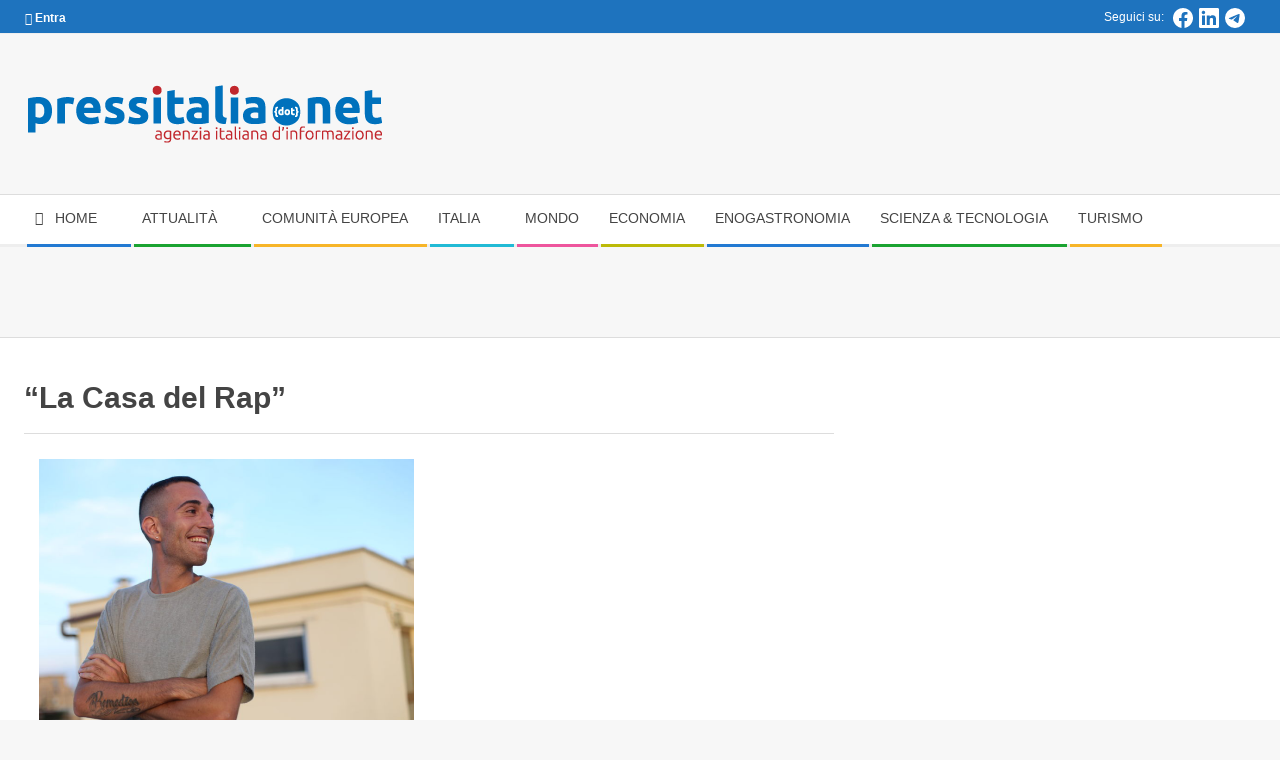

--- FILE ---
content_type: text/html; charset=UTF-8
request_url: https://pressitalia.net/tag/la-casa-del-rap
body_size: 49088
content:
<!DOCTYPE html><html lang="it-IT" prefix="og: https://ogp.me/ns#" class="no-js"><head><script data-no-optimize="1">var litespeed_docref=sessionStorage.getItem("litespeed_docref");litespeed_docref&&(Object.defineProperty(document,"referrer",{get:function(){return litespeed_docref}}),sessionStorage.removeItem("litespeed_docref"));</script> <meta charset="UTF-8" /><style>img:is([sizes="auto" i], [sizes^="auto," i]) { contain-intrinsic-size: 3000px 1500px }</style><meta name="viewport" content="width=device-width, initial-scale=1" /><meta name="generator" content="Magazine Hoot Premium 1.11.2" />
 <script id="google_gtagjs-js-consent-mode-data-layer" type="litespeed/javascript">window.dataLayer=window.dataLayer||[];function gtag(){dataLayer.push(arguments)}
gtag('consent','default',{"ad_personalization":"denied","ad_storage":"denied","ad_user_data":"denied","analytics_storage":"denied","functionality_storage":"denied","security_storage":"denied","personalization_storage":"denied","region":["AT","BE","BG","CH","CY","CZ","DE","DK","EE","ES","FI","FR","GB","GR","HR","HU","IE","IS","IT","LI","LT","LU","LV","MT","NL","NO","PL","PT","RO","SE","SI","SK"],"wait_for_update":500});window._googlesitekitConsentCategoryMap={"statistics":["analytics_storage"],"marketing":["ad_storage","ad_user_data","ad_personalization"],"functional":["functionality_storage","security_storage"],"preferences":["personalization_storage"]};window._googlesitekitConsents={"ad_personalization":"denied","ad_storage":"denied","ad_user_data":"denied","analytics_storage":"denied","functionality_storage":"denied","security_storage":"denied","personalization_storage":"denied","region":["AT","BE","BG","CH","CY","CZ","DE","DK","EE","ES","FI","FR","GB","GR","HR","HU","IE","IS","IT","LI","LT","LU","LV","MT","NL","NO","PL","PT","RO","SE","SI","SK"],"wait_for_update":500}</script> <title>&quot;La Casa del Rap&quot; Archives</title><meta name="robots" content="follow, index, max-snippet:-1, max-video-preview:-1, max-image-preview:large"/><link rel="canonical" href="https://pressitalia.net/tag/la-casa-del-rap" /><meta property="og:locale" content="it_IT" /><meta property="og:type" content="article" /><meta property="og:title" content="&quot;La Casa del Rap&quot; Archives" /><meta property="og:url" content="https://pressitalia.net/tag/la-casa-del-rap" /><meta property="og:site_name" content="Press Italia" /><meta property="article:publisher" content="https://www.facebook.com/pressitalia" /><meta property="fb:app_id" content="735664323218134" /><meta name="twitter:card" content="summary_large_image" /><meta name="twitter:title" content="&quot;La Casa del Rap&quot; Archives" /><meta name="twitter:site" content="@pressitalia" /><meta name="twitter:label1" content="Articoli" /><meta name="twitter:data1" content="1" /> <script type="application/ld+json" class="rank-math-schema-pro">{"@context":"https://schema.org","@graph":[{"@type":"Person","@id":"https://pressitalia.net/#person","name":"M. Piergentili","sameAs":["https://www.facebook.com/pressitalia","https://twitter.com/pressitalia"],"image":{"@type":"ImageObject","@id":"https://pressitalia.net/#logo","url":"https://pressitalia.net/wp-content/uploads/2018/08/testata_pressitaliadotnet2018_02.png","contentUrl":"https://pressitalia.net/wp-content/uploads/2018/08/testata_pressitaliadotnet2018_02.png","caption":"M. Piergentili","inLanguage":"it-IT","width":"360","height":"90"}},{"@type":"WebSite","@id":"https://pressitalia.net/#website","url":"https://pressitalia.net","name":"M. Piergentili","publisher":{"@id":"https://pressitalia.net/#person"},"inLanguage":"it-IT"},{"@type":"BreadcrumbList","@id":"https://pressitalia.net/tag/la-casa-del-rap#breadcrumb","itemListElement":[{"@type":"ListItem","position":"1","item":{"@id":"https://pressitalia.net","name":"Home"}},{"@type":"ListItem","position":"2","item":{"@id":"https://pressitalia.net/tag/la-casa-del-rap","name":"\"La Casa del Rap\""}}]},{"@type":"CollectionPage","@id":"https://pressitalia.net/tag/la-casa-del-rap#webpage","url":"https://pressitalia.net/tag/la-casa-del-rap","name":"&quot;La Casa del Rap&quot; Archives","isPartOf":{"@id":"https://pressitalia.net/#website"},"inLanguage":"it-IT","breadcrumb":{"@id":"https://pressitalia.net/tag/la-casa-del-rap#breadcrumb"}}]}</script> <link rel='dns-prefetch' href='//www.googletagmanager.com' /><link rel='dns-prefetch' href='//fonts.googleapis.com' /><link rel='dns-prefetch' href='//pagead2.googlesyndication.com' /><link rel='dns-prefetch' href='//fundingchoicesmessages.google.com' /><link rel="profile" href="http://gmpg.org/xfn/11" /><link rel="preload" href="https://pressitalia.net/wp-content/themes/magazine-hoot-premium/hybrid/extend/css/webfonts/fa-solid-900.woff2" as="font" crossorigin="anonymous"><link rel="preload" href="https://pressitalia.net/wp-content/themes/magazine-hoot-premium/hybrid/extend/css/webfonts/fa-regular-400.woff2" as="font" crossorigin="anonymous"><link rel="preload" href="https://pressitalia.net/wp-content/themes/magazine-hoot-premium/hybrid/extend/css/webfonts/fa-brands-400.woff2" as="font" crossorigin="anonymous"><style id="litespeed-ccss">ul{box-sizing:border-box}:root{--wp--preset--font-size--normal:16px;--wp--preset--font-size--huge:42px}.screen-reader-text{border:0;clip-path:inset(50%);height:1px;margin:-1px;overflow:hidden;padding:0;position:absolute;width:1px;word-wrap:normal!important}:root{--wp--preset--aspect-ratio--square:1;--wp--preset--aspect-ratio--4-3:4/3;--wp--preset--aspect-ratio--3-4:3/4;--wp--preset--aspect-ratio--3-2:3/2;--wp--preset--aspect-ratio--2-3:2/3;--wp--preset--aspect-ratio--16-9:16/9;--wp--preset--aspect-ratio--9-16:9/16;--wp--preset--color--black:#000000;--wp--preset--color--cyan-bluish-gray:#abb8c3;--wp--preset--color--white:#ffffff;--wp--preset--color--pale-pink:#f78da7;--wp--preset--color--vivid-red:#cf2e2e;--wp--preset--color--luminous-vivid-orange:#ff6900;--wp--preset--color--luminous-vivid-amber:#fcb900;--wp--preset--color--light-green-cyan:#7bdcb5;--wp--preset--color--vivid-green-cyan:#00d084;--wp--preset--color--pale-cyan-blue:#8ed1fc;--wp--preset--color--vivid-cyan-blue:#0693e3;--wp--preset--color--vivid-purple:#9b51e0;--wp--preset--color--accent:#1e73be;--wp--preset--color--accent-font:#ffffff;--wp--preset--gradient--vivid-cyan-blue-to-vivid-purple:linear-gradient(135deg,rgba(6,147,227,1) 0%,rgb(155,81,224) 100%);--wp--preset--gradient--light-green-cyan-to-vivid-green-cyan:linear-gradient(135deg,rgb(122,220,180) 0%,rgb(0,208,130) 100%);--wp--preset--gradient--luminous-vivid-amber-to-luminous-vivid-orange:linear-gradient(135deg,rgba(252,185,0,1) 0%,rgba(255,105,0,1) 100%);--wp--preset--gradient--luminous-vivid-orange-to-vivid-red:linear-gradient(135deg,rgba(255,105,0,1) 0%,rgb(207,46,46) 100%);--wp--preset--gradient--very-light-gray-to-cyan-bluish-gray:linear-gradient(135deg,rgb(238,238,238) 0%,rgb(169,184,195) 100%);--wp--preset--gradient--cool-to-warm-spectrum:linear-gradient(135deg,rgb(74,234,220) 0%,rgb(151,120,209) 20%,rgb(207,42,186) 40%,rgb(238,44,130) 60%,rgb(251,105,98) 80%,rgb(254,248,76) 100%);--wp--preset--gradient--blush-light-purple:linear-gradient(135deg,rgb(255,206,236) 0%,rgb(152,150,240) 100%);--wp--preset--gradient--blush-bordeaux:linear-gradient(135deg,rgb(254,205,165) 0%,rgb(254,45,45) 50%,rgb(107,0,62) 100%);--wp--preset--gradient--luminous-dusk:linear-gradient(135deg,rgb(255,203,112) 0%,rgb(199,81,192) 50%,rgb(65,88,208) 100%);--wp--preset--gradient--pale-ocean:linear-gradient(135deg,rgb(255,245,203) 0%,rgb(182,227,212) 50%,rgb(51,167,181) 100%);--wp--preset--gradient--electric-grass:linear-gradient(135deg,rgb(202,248,128) 0%,rgb(113,206,126) 100%);--wp--preset--gradient--midnight:linear-gradient(135deg,rgb(2,3,129) 0%,rgb(40,116,252) 100%);--wp--preset--font-size--small:13px;--wp--preset--font-size--medium:20px;--wp--preset--font-size--large:36px;--wp--preset--font-size--x-large:42px;--wp--preset--spacing--20:0.44rem;--wp--preset--spacing--30:0.67rem;--wp--preset--spacing--40:1rem;--wp--preset--spacing--50:1.5rem;--wp--preset--spacing--60:2.25rem;--wp--preset--spacing--70:3.38rem;--wp--preset--spacing--80:5.06rem;--wp--preset--shadow--natural:6px 6px 9px rgba(0, 0, 0, 0.2);--wp--preset--shadow--deep:12px 12px 50px rgba(0, 0, 0, 0.4);--wp--preset--shadow--sharp:6px 6px 0px rgba(0, 0, 0, 0.2);--wp--preset--shadow--outlined:6px 6px 0px -3px rgba(255, 255, 255, 1), 6px 6px rgba(0, 0, 0, 1);--wp--preset--shadow--crisp:6px 6px 0px rgba(0, 0, 0, 1)}.fas{-moz-osx-font-smoothing:grayscale;-webkit-font-smoothing:antialiased;display:inline-block;font-style:normal;font-variant:normal;text-rendering:auto;line-height:1}.fa-bars:before{content:""}.fa-chevron-up:before{content:""}.fa-home:before{content:""}.fa-lock:before{content:""}.fa-times:before{content:""}.fas{font-family:"Font Awesome 5 Free"}.fas{font-weight:900}.fas{-moz-osx-font-smoothing:grayscale;-webkit-font-smoothing:antialiased;display:inline-block;font-style:normal;font-variant:normal;text-rendering:auto;line-height:1}.fa-bars:before{content:""}.fa-chevron-up:before{content:""}.fa-home:before{content:""}.fa-lock:before{content:""}.fa-times:before{content:""}.fas{font-family:"Font Awesome 5 Free";font-weight:900}html{font-family:sans-serif;-ms-text-size-adjust:100%;-webkit-text-size-adjust:100%}body{margin:0}article,aside,details,header,main,nav,section,summary{display:block}a{background-color:#fff0}h1{font-size:2em;margin:.67em 0}img{border:0}svg:not(:root){overflow:hidden}button,input{color:inherit;font:inherit;margin:0}button{overflow:visible}button{text-transform:none}button{-webkit-appearance:button}button::-moz-focus-inner,input::-moz-focus-inner{border:0;padding:0}input{line-height:normal}input[type="checkbox"]{box-sizing:border-box;padding:0}.hgrid{width:100%;max-width:1380px;display:block;margin-left:auto;margin-right:auto}.hgrid-stretch{width:100%}.hgrid:after,.hgrid-stretch:after{content:"";display:table;clear:both}.hgrid:after,.hgrid-stretch:after{content:"";display:table;clear:both}[class*="hgrid-span-"],[class*="hcolumn-"]{padding:0 15px;-webkit-box-sizing:border-box;-moz-box-sizing:border-box;box-sizing:border-box;float:left;position:relative}[class*="hcolumn-"]{padding:0 15px}.hgrid-span-4{width:33.33333333%}.hgrid-span-8{width:66.66666667%}.hgrid-span-12{width:100%}.hcolumn-1-2{width:50%}@media only screen and (max-width:1200px){[class*="hgrid-span-"],[class*="hcolumn-"]{padding:0 10px}}@media only screen and (max-width:969px){[class*="hgrid-span-"],[class*="hcolumn-"]{width:100%}}.table{display:table;width:100%;margin:0}.table-cell-mid{display:table-cell;vertical-align:middle}@media only screen and (max-width:969px){.table,.table-cell-mid{display:block}}.clearfix:after{content:"";display:table;clear:both}.screen-reader-text{border:0;clip:rect(1px,1px,1px,1px);clip-path:inset(50%);height:1px;margin:-1px;overflow:hidden;padding:0;position:absolute!important;width:1px;word-wrap:normal!important}body{text-align:left;font-size:14px;line-height:1.71428571em;font-family:"Open Sans","Helvetica Neue",Helvetica,Arial,sans-serif;font-weight:400;color:#666;-webkit-font-smoothing:antialiased;-webkit-text-size-adjust:100%}h1,h2{line-height:1.33333333em;font-family:"Roboto","Helvetica Neue",Helvetica,Arial,sans-serif;font-weight:500;color:#444;margin:25px 0 15px;text-rendering:optimizelegibility;-ms-word-wrap:break-word;word-wrap:break-word}h1{font-size:1.71428571em}h2{font-size:1.57142857em}p{margin:.71428571em 0 1.78571429em}a{color:#d22254;text-decoration:none}.highlight-typo{background:#f7f7f7}ul{margin:0;padding:0;list-style:none outside}ul ul{margin-left:10px}li{margin:0;padding:0;margin-right:10px}label,input{font-size:1em;font-weight:400;line-height:1.4em}label{max-width:100%;display:inline-block;font-weight:700}input[type="checkbox"]{width:auto}input[type="checkbox"]{display:inline}input[type="checkbox"]{line-height:normal;margin:4px 0 0;margin-top:1px ;*margin-top:0}input:-moz-placeholder,input:-ms-input-placeholder{color:inherit;opacity:.5}input::-webkit-input-placeholder{color:inherit;opacity:.5}img,a img{border:0;padding:0;margin:0 auto;display:inline-block;max-width:100%;height:auto;image-rendering:optimizeQuality;vertical-align:top}img{-webkit-box-sizing:border-box;-moz-box-sizing:border-box;box-sizing:border-box}body{background:#f7f7f7;border-top:solid 3px #d22254}#page-wrapper{width:100%;display:block;margin:0 auto}#topbar,#below-header{overflow:hidden}@media only screen and (min-width:970px){.sidebarsN #content{margin-left:-1px;margin-right:-1px}}#topbar{background:#fff;border-bottom:solid 1px #eee;color:#aaa;font-size:.85714286em;line-height:1.5em}#topbar ul,#topbar li{display:inline}.topbar-inner a{color:inherit;text-decoration:underline}#topbar-left{text-align:left;width:50%}#topbar-right{text-align:right;overflow:hidden;padding-right:5px;width:50%}.topbar-right-inner{float:right}#topbar .widget{margin:0;display:inline-block;vertical-align:middle}#topbar .widget_text{padding:5px}#topbar .widget_text p{margin:0}#topbar .widget_nav_menu li a{color:inherit;text-decoration:none}@media only screen and (max-width:969px){#topbar-left{text-align:center;width:auto;margin:0-10px}#topbar-right{text-align:center;width:auto;padding:0;margin:0-10px;border-top:solid 1px #eee;border-color:rgb(80 80 80/.15)}.topbar-right-inner{float:none}}#header{position:relative}.site-header .table{table-layout:fixed}#header-primary{border-bottom:solid 1px #ddd}#header-aside{text-align:right}#header-supplementary{border-bottom:solid 3px #eee;background:#fff}.header-supplementary-left.menu-side-none{text-align:left}@media only screen and (max-width:969px){#header .table,#header #branding,#header #header-aside{width:100%}#header-primary,#header-aside,#header-supplementary{text-align:center}#header .hgrid-span-12{padding:0}}#site-logo{margin:35px 0 35px;max-width:100%;display:inline-block;vertical-align:top}.header-primary-widget-area #site-logo{padding-right:15px}#site-logo-image #site-title{margin:0}.site-logo-image img.custom-logo{display:block;width:auto}#site-title{font-family:"Oswald","Helvetica Neue",Helvetica,Arial,sans-serif;color:#444;margin:0;font-weight:500;font-size:55px;line-height:1em;vertical-align:middle;word-wrap:normal}#site-title a{color:inherit}.branding img{max-height:600px}#site-logo-image img{width:auto}@media only screen and (max-width:969px){#site-logo{display:block}#header-primary #site-logo{padding-right:0;padding-left:0}#page-wrapper #site-title{text-align:center;margin:0;display:block}#header-primary #site-logo.site-logo-image{padding:15px;margin:0}}.menu-secondary .menu-items>li:after,.menu-secondary .menu-items>li:before{content:"";display:block;position:absolute;left:2px;right:1px}.menu-secondary .menu-items>li:after{border-bottom:solid 3px;border-bottom-color:inherit;bottom:-3px}.menu-secondary .sub-menu li{border-color:inherit}.menu-secondary .sf-menu ul{margin:3px 0 0 2px}.menu-secondary .menu-items>li>ul{border-top:0}.menu-secondary .sf-menu ul ul{margin-left:0}.menu-items{display:inline-block;text-align:left;vertical-align:middle}.menu-items ul{margin-left:0}.menu-items li{margin-right:0;display:list-item}.menu-items>li{float:left;margin:0;vertical-align:middle}.menu-items>li:last-child{margin-right:0}.menu-items>li a{color:inherit}.menu-items>li>a{color:#444;padding:11px 20px 14px 10px;text-transform:uppercase}.menu-items>li>ul{font-weight:400}.menu-items .menu-title{display:inline-block;line-height:1.2em;position:relative;font-family:"Roboto","Helvetica Neue",Helvetica,Arial,sans-serif}.sf-menu a{display:block;position:relative;outline-offset:-2px}.sf-menu li{position:relative}.sf-menu ul{position:absolute;display:none;color:inherit;top:100%;left:0;z-index:101;min-width:16em;background:rgb(255 255 255/.9);padding:5px 0;border:solid 3px;border-color:inherit}.sf-menu ul li{color:inherit;border-color:inherit}.sf-menu ul ul{top:-8px;left:100%;margin-left:0}.sf-menu ul li a{border-color:inherit;padding:6px 5px 6px 15px;color:#666}.menu-items>li.menu-item-has-children>a{padding-right:35px}.menu-toggle{display:none;border-top:solid 1px rgb(0 0 0/.1);padding:5px 0}.menu-toggle-text{margin-right:5px}@media only screen and (max-width:969px){.menu-toggle{display:block}#menu-secondary-items{border-top:solid 1px #ddd}#menu-secondary-items ul,#menu-secondary-items ul li{border:0;margin:0}#menu-secondary-items>li{margin:0}.menu-items{display:none;text-align:left}.menu-items>li{float:none;margin:0}.menu-items>li a{border:0}.menu-items>li .menu-title{border:0;display:block;text-transform:uppercase}.menu-items>li>a,.sf-menu ul li a{padding:6px 6px 6px 15px}.sf-menu ul li a{padding-left:40px}.sf-menu ul ul{top:0}.sf-menu ul ul li a{padding-left:65px}.menu-secondary .menu-items>li:after{left:0;right:auto;top:0;bottom:0;border-left:solid 5px;border-left-color:inherit}.menu-secondary .menu-items>li:before{display:none}.sf-menu ul{position:relative;top:auto;left:auto}.sf-menu ul{padding:0}.sf-menu ul ul{left:auto}.mobilemenu-fixed#menu-secondary{margin-bottom:0}.mobilemenu-fixed .menu-toggle-text{display:none}.mobilemenu-fixed .menu-toggle{width:2em;padding:5px;position:fixed;top:15%;left:0;z-index:99992;border:solid 2px rgb(0 0 0/.1);border-left:0}.mobilemenu-fixed .menu-toggle,.mobilemenu-fixed .menu-items{background:#f7f7f7}.mobilemenu-fixed #menu-secondary-items{display:none;width:280px;position:fixed;top:0;z-index:99991;overflow-y:auto;height:100%;border-right:solid 2px rgb(0 0 0/.1)}.mobilemenu-fixed .sf-menu ul{min-width:inherit}.header-supplementary-bottom .mobilemenu-fixed .menu-toggle{margin-top:40px}}@media only screen and (min-width:970px){.menu-items{display:inline-block!important}.tablemenu .menu-items{display:inline-table!important}.tablemenu .menu-items>li{display:table-cell;float:none}}#sidebar-header-sidebar{margin-top:0}#sidebar-header-sidebar .widget{margin:5px 0}.sidebar-header-sidebar .textwidget{font-size:.78571429em;line-height:1.454545em}#below-header .sidebar{margin:0;color:inherit;font-size:inherit;font-weight:inherit;font-style:inherit;text-transform:inherit}#below-header .widget{margin:1.07142857em 0}.below-header{-webkit-box-sizing:border-box;-moz-box-sizing:border-box;box-sizing:border-box;border-bottom:solid 1px #ddd}#main.main{padding-bottom:2.85714286em;overflow:hidden;background:#fff}#loop-meta{position:relative}#loop-meta.pageheader-bg-stretch{background:#f7f7f7;border-bottom:solid 1px #ddd}.loop-meta{float:none;text-align:center;background-size:contain;padding:45px 0}.loop-title{margin:0;font-size:1.42857143em}#content #loop-meta{margin-bottom:1.78571429em}#content #loop-meta.pageheader-bg-stretch{background:0;padding-bottom:1.07142857em;border-bottom:solid 1px #ddd}#content #loop-meta.loop-meta-wrap:after{display:none}#content .loop-meta{text-align:left;padding:0}#content .loop-title{text-transform:none;font-size:1.28571429em}.entry-byline{font-size:.78571429em;line-height:1.454545em;text-transform:uppercase;margin-top:5px}.entry-byline-block{display:inline}.entry-byline-block:after{content:"/";margin:0 7px;font-size:1.181818em}.entry-byline-block:last-of-type:after{display:none}.entry-byline a{color:inherit}.entry-byline-label{margin-right:3px}.content{margin-top:2.85714286em}.entry-content-featured-img{display:block;margin:0 auto 20px}.archive-wrap{overflow:hidden;clear:both}.plural .entry.has-post-thumbnail{padding-top:1em}.plural .entry.has-post-thumbnail:first-child{padding-top:5px}.entry-grid-featured-img{position:relative;z-index:1}.entry-grid{margin-bottom:65px;min-width:inherit}.entry-grid-content{padding:0 0 .71428571em}.entry-grid-content .entry-title{font-size:1.28571429em;margin:0}.entry-grid-content .entry-title a{color:inherit}.archive-block2:nth-child(2n+1){clear:both}.plural #main .archive-block{padding-top:0}.archive-block .entry-grid{margin-bottom:0}.sidebar{margin-top:2.85714286em;line-height:1.71428571em}.sidebar .widget{margin:0 0 45px}.widget{margin:45px 0;position:relative}.textwidget p:first-child{margin-top:0}.inline-nav .widget_nav_menu ul,.inline-nav .widget_nav_menu li{display:inline;margin-left:0}.inline-nav .widget_nav_menu li{margin-right:0}.inline-nav .widget_nav_menu li a{margin:0 30px 0 0;position:relative}.inline-nav .widget_nav_menu li a:after{content:"/";opacity:.5;margin-left:15px;position:absolute}.inline-nav .widget_nav_menu ul.menu>li:last-child a{margin-right:0}.inline-nav .widget_nav_menu ul.menu>li:last-child a:after{display:none}.site-header .hybridextend-megamenu-icon{margin-right:2px;line-height:10px}.menu-items>li>a .hybridextend-megamenu-icon{min-width:1em}@media only screen and (max-width:969px){.site-header li .hybridextend-megamenu-icon{color:inherit}}.fixed-goto-top{position:fixed;z-index:2;bottom:55px;right:65px;width:40px;height:40px;line-height:40px;text-align:center;background:#aaa;background:rgb(0 0 0/.2);color:#fff}.waypoints-goto-top{opacity:0}@media only screen and (max-width:969px){.fixed-goto-top{display:none}}.hgrid{max-width:1260px}a{color:#d22254}body{background-color:#f7f7f7;border-color:#1e73be;color:#666;font-size:14px;font-family:"Open Sans",sans-serif}#topbar,#main.main,#header-supplementary{background:#fff}.menu-highlight>li:nth-of-type(1){color:#2279d2;border-color:#2279d2}.menu-highlight>li:nth-of-type(2){color:#1aa331;border-color:#1aa331}.menu-highlight>li:nth-of-type(3){color:#f7b528;border-color:#f7b528}.menu-highlight>li:nth-of-type(4){color:#21bad5;border-color:#21bad5}.menu-highlight>li:nth-of-type(5){color:#ee559d;border-color:#ee559d}.menu-highlight>li:nth-of-type(6){color:#bcba08;border-color:#bcba08}.menu-highlight>li:nth-of-type(7){color:#2279d2;border-color:#2279d2}.menu-highlight>li:nth-of-type(8){color:#1aa331;border-color:#1aa331}.menu-highlight>li:nth-of-type(9){color:#f7b528;border-color:#f7b528}h1,h2{color:#444;font-size:20px;font-family:"Roboto",sans-serif;font-style:normal;text-transform:none;font-weight:400}h1{color:#444;font-size:24px;font-style:normal;text-transform:none;font-weight:400}h2{color:#444;font-size:22px;font-style:normal;text-transform:none;font-weight:400}.highlight-typo{background:#f7f7f7}#topbar{color:#fff;background:#1e73be}#topbar,#topbar-right{border-color:#eee}#header-primary{border-color:#ddd}#header-supplementary{border-color:#eee}#site-title{color:#444;font-size:55px;font-family:"Oswald",sans-serif;text-transform:uppercase;font-style:normal;font-weight:400}#header-supplementary{background:#fff}.menu-items>li>a{color:#444;font-size:14px;font-family:"Roboto",sans-serif;text-transform:uppercase;font-style:normal;font-weight:400}.menu-items,.menu-items .menu-title{font-family:"Roboto",sans-serif}.site-header .hybridextend-megamenu-icon{color:#444}.sf-menu ul li a,.mobilemenu-fixed .menu-toggle{color:#666;font-size:14px;font-style:normal;text-transform:none;font-weight:400}.sf-menu ul,.mobilemenu-fixed .menu-toggle{background:rgb(255 255 255/.9)}.menu-toggle{color:#444;font-size:14px;font-family:"Roboto",sans-serif;text-transform:uppercase;font-style:normal;font-weight:400}.below-header{border-color:#ddd}#loop-meta.pageheader-bg-stretch{background:#fff}#loop-meta.loop-meta-wrap,#content #loop-meta.loop-meta-wrap{border-color:#ddd}.loop-title,#content .loop-title{color:#444;font-size:20px;font-family:"Roboto",sans-serif;font-style:normal;text-transform:none;font-weight:400}#content .loop-title{font-size:18px}.entry-grid-content .entry-title{font-size:18px}.sidebar{color:#666;font-size:14px;font-style:normal;text-transform:none;font-weight:400}@media only screen and (max-width:969px){#header-aside{border-color:#ddd}#menu-secondary-items{border-color:#ddd}.menu-items,.mobilemenu-fixed .menu-items{background:rgb(255 255 255/.9)}.menu-items>li>a{color:#666;font-size:14px}}.um-modal-close{display:block;position:fixed;right:0;top:0;font-size:24px;text-decoration:none!important;color:#fff!important;padding:0 10px}.um-modal-body{min-height:3px;padding:20px;box-sizing:border-box!important;width:100%;background:#fff;-moz-border-radius:0 0 3px 3px;-webkit-border-radius:0 0 3px 3px;border-radius:0 0 3px 3px}.um-modal-body.photo{-moz-border-radius:3px;-webkit-border-radius:3px;border-radius:3px;box-shadow:0 0 0 1px rgb(0 0 0/.1),0 0 0 1px rgb(255 255 255/.12) inset;background:#888;padding:0}[class^=um-faicon-]:before{font-family:FontAwesome!important;font-style:normal!important;font-weight:400!important;font-variant:normal!important;text-transform:none!important;speak:none;line-height:1;-webkit-font-smoothing:antialiased;-moz-osx-font-smoothing:grayscale}.um-faicon-times:before{content:""}span[class*="simple-icon-"]{width:1.5rem;height:1.5rem;display:inline-block}span[class*="simple-icon-"] svg{display:inline-block;vertical-align:middle;height:inherit;width:inherit}.cmplz-hidden{display:none!important}.pswp.pafe-lightbox-modal{display:none}:root{--direction-multiplier:1}.screen-reader-text{height:1px;margin:-1px;overflow:hidden;padding:0;position:absolute;top:-10000em;width:1px;clip:rect(0,0,0,0);border:0}.elementor *,.elementor :after,.elementor :before{box-sizing:border-box}.elementor-element{--flex-direction:initial;--flex-wrap:initial;--justify-content:initial;--align-items:initial;--align-content:initial;--gap:initial;--flex-basis:initial;--flex-grow:initial;--flex-shrink:initial;--order:initial;--align-self:initial;align-self:var(--align-self);flex-basis:var(--flex-basis);flex-grow:var(--flex-grow);flex-shrink:var(--flex-shrink);order:var(--order)}.elementor-element:where(.e-con-full,.elementor-widget){align-content:var(--align-content);align-items:var(--align-items);flex-direction:var(--flex-direction);flex-wrap:var(--flex-wrap);gap:var(--row-gap) var(--column-gap);justify-content:var(--justify-content)}:root{--page-title-display:block}h1.entry-title{display:var(--page-title-display)}.elementor-section{position:relative}.elementor-section .elementor-container{display:flex;margin-inline:auto;position:relative}@media (max-width:1024px){.elementor-section .elementor-container{flex-wrap:wrap}}.elementor-widget-wrap{align-content:flex-start;flex-wrap:wrap;position:relative;width:100%}.elementor:not(.elementor-bc-flex-widget) .elementor-widget-wrap{display:flex}.elementor-widget-wrap>.elementor-element{width:100%}.elementor-widget{position:relative}.elementor-column{display:flex;min-height:1px;position:relative}.elementor-inner-section .elementor-column-gap-no .elementor-element-populated{padding:0}@media (min-width:768px){.elementor-column.elementor-col-20{width:20%}.elementor-column.elementor-col-100{width:100%}}@media (max-width:767px){.elementor-column{width:100%}}@media (prefers-reduced-motion:no-preference){html{scroll-behavior:smooth}}.elementor-31135 .elementor-element.elementor-element-52cc55d1>.elementor-container>.elementor-column>.elementor-widget-wrap{align-content:center;align-items:center}.elementor-31135 .elementor-element.elementor-element-52cc55d1{margin-top:0;margin-bottom:0;padding:0 0 0 0}.elementor-31135 .elementor-element.elementor-element-39dd158>.elementor-container>.elementor-column>.elementor-widget-wrap{align-content:center;align-items:center}.elementor-31135 .elementor-element.elementor-element-39dd158>.elementor-container{min-height:60px}.elementor-31135 .elementor-element.elementor-element-326b800b.elementor-column.elementor-element[data-element_type="column"]>.elementor-widget-wrap.elementor-element-populated{align-content:center;align-items:center}.elementor-31135 .elementor-element.elementor-element-326b800b.elementor-column>.elementor-widget-wrap{justify-content:center}.elementor-31135 .elementor-element.elementor-element-326b800b>.elementor-element-populated{border-radius:0 0 0 0}.elementor-31135 .elementor-element.elementor-element-326b800b>.elementor-element-populated{margin:10px 25px 10px 25px;--e-column-margin-right:25px;--e-column-margin-left:25px}.elementor-31135 .elementor-element.elementor-element-3d02af86{border-radius:15px 15px 15px 15px}.elementor-31135 .elementor-element.elementor-element-4bf7bf84.elementor-column.elementor-element[data-element_type="column"]>.elementor-widget-wrap.elementor-element-populated{align-content:center;align-items:center}.elementor-31135 .elementor-element.elementor-element-4bf7bf84.elementor-column>.elementor-widget-wrap{justify-content:center}.elementor-31135 .elementor-element.elementor-element-4bf7bf84>.elementor-element-populated{border-radius:0 0 0 0}.elementor-31135 .elementor-element.elementor-element-4bf7bf84>.elementor-element-populated{margin:10px 25px 10px 25px;--e-column-margin-right:25px;--e-column-margin-left:25px}.elementor-31135 .elementor-element.elementor-element-bb4bd4e{border-radius:15px 15px 15px 15px}.elementor-31135 .elementor-element.elementor-element-1d547b19.elementor-column.elementor-element[data-element_type="column"]>.elementor-widget-wrap.elementor-element-populated{align-content:center;align-items:center}.elementor-31135 .elementor-element.elementor-element-1d547b19.elementor-column>.elementor-widget-wrap{justify-content:center}.elementor-31135 .elementor-element.elementor-element-1d547b19>.elementor-element-populated{border-radius:0 0 0 0}.elementor-31135 .elementor-element.elementor-element-1d547b19>.elementor-element-populated{margin:10px 25px 10px 25px;--e-column-margin-right:25px;--e-column-margin-left:25px}.elementor-31135 .elementor-element.elementor-element-50104d7a{border-radius:15px 15px 15px 15px}.elementor-31135 .elementor-element.elementor-element-393cb178.elementor-column.elementor-element[data-element_type="column"]>.elementor-widget-wrap.elementor-element-populated{align-content:center;align-items:center}.elementor-31135 .elementor-element.elementor-element-393cb178.elementor-column>.elementor-widget-wrap{justify-content:center}.elementor-31135 .elementor-element.elementor-element-393cb178>.elementor-element-populated{border-radius:0 0 0 0}.elementor-31135 .elementor-element.elementor-element-393cb178>.elementor-element-populated{margin:10px 25px 10px 25px;--e-column-margin-right:25px;--e-column-margin-left:25px}.elementor-31135 .elementor-element.elementor-element-7114d5a{border-radius:15px 15px 15px 15px}.elementor-31135 .elementor-element.elementor-element-510c3cf3.elementor-column.elementor-element[data-element_type="column"]>.elementor-widget-wrap.elementor-element-populated{align-content:center;align-items:center}.elementor-31135 .elementor-element.elementor-element-510c3cf3.elementor-column>.elementor-widget-wrap{justify-content:center}.elementor-31135 .elementor-element.elementor-element-510c3cf3>.elementor-element-populated{border-radius:0 0 0 0}.elementor-31135 .elementor-element.elementor-element-510c3cf3>.elementor-element-populated{margin:10px 25px 10px 25px;--e-column-margin-right:25px;--e-column-margin-left:25px}.elementor-31135 .elementor-element.elementor-element-4580b335{border-radius:15px 15px 15px 15px}@media (max-width:1024px) and (min-width:768px){.elementor-31135 .elementor-element.elementor-element-326b800b{width:50%}.elementor-31135 .elementor-element.elementor-element-4bf7bf84{width:50%}.elementor-31135 .elementor-element.elementor-element-1d547b19{width:50%}.elementor-31135 .elementor-element.elementor-element-393cb178{width:50%}.elementor-31135 .elementor-element.elementor-element-510c3cf3{width:100%}}@media (max-width:1024px){.elementor-31135 .elementor-element.elementor-element-3d02af86{margin:0 0 calc(var(--kit-widget-spacing, 0px) + 0px)0;padding:0% 0% 0% 0%}.elementor-31135 .elementor-element.elementor-element-bb4bd4e{margin:0 0 calc(var(--kit-widget-spacing, 0px) + 0px)0;padding:0% 0% 0% 0%}.elementor-31135 .elementor-element.elementor-element-50104d7a{margin:0 0 calc(var(--kit-widget-spacing, 0px) + 0px)0;padding:0% 0% 0% 0%}.elementor-31135 .elementor-element.elementor-element-7114d5a{margin:0 0 calc(var(--kit-widget-spacing, 0px) + 0px)0;padding:0% 0% 0% 0%}.elementor-31135 .elementor-element.elementor-element-4580b335{margin:0 0 calc(var(--kit-widget-spacing, 0px) + 0px)0;padding:0% 0% 0% 0%}}@media (max-width:767px){.elementor-31135 .elementor-element.elementor-element-3d02af86{padding:0% 0% 0% 0%}.elementor-31135 .elementor-element.elementor-element-50104d7a{padding:0% 0% 0% 0%}.elementor-31135 .elementor-element.elementor-element-7114d5a{padding:0% 0% 0% 0%}.elementor-31135 .elementor-element.elementor-element-4580b335{padding:0% 0% 0% 0%}}.elementor-kit-24317{--e-global-color-primary:#6EC1E4;--e-global-color-secondary:#54595F;--e-global-color-text:#7A7A7A;--e-global-color-accent:#61CE70;--e-global-typography-primary-font-family:"Roboto";--e-global-typography-primary-font-weight:600;--e-global-typography-secondary-font-family:"Roboto Slab";--e-global-typography-secondary-font-weight:400;--e-global-typography-text-font-family:"Roboto";--e-global-typography-text-font-weight:400;--e-global-typography-accent-font-family:"Roboto";--e-global-typography-accent-font-weight:500}.elementor-element{--widgets-spacing:20px 20px;--widgets-spacing-row:20px;--widgets-spacing-column:20px}h1.entry-title{display:var(--page-title-display)}.fas{-moz-osx-font-smoothing:grayscale;-webkit-font-smoothing:antialiased;display:inline-block;font-style:normal;font-variant:normal;text-rendering:auto;line-height:1}.fa-bars:before{content:""}.fa-chevron-up:before{content:""}.fa-home:before{content:""}.fa-lock:before{content:""}.fa-times:before{content:""}.fas{font-family:"Font Awesome 5 Free"}.fas{font-weight:900}div#branding{width:40%}#content .loop-title{font-size:30px;font-weight:700}.entry-byline{text-transform:none}.clearfix:after{content:"";display:table;clear:both}.Menu-Utente{color:#fff;font-weight:700}</style><link rel="preload" data-asynced="1" data-optimized="2" as="style" onload="this.onload=null;this.rel='stylesheet'" href="https://pressitalia.net/wp-content/litespeed/css/653c0f6c00dbe658b7108d9de99e2a44.css?ver=779e0" /><script data-optimized="1" type="litespeed/javascript" data-src="https://pressitalia.net/wp-content/plugins/litespeed-cache/assets/js/css_async.min.js"></script> <style id='wp-block-library-theme-inline-css'>.wp-block-audio :where(figcaption){color:#555;font-size:13px;text-align:center}.is-dark-theme .wp-block-audio :where(figcaption){color:#ffffffa6}.wp-block-audio{margin:0 0 1em}.wp-block-code{border:1px solid #ccc;border-radius:4px;font-family:Menlo,Consolas,monaco,monospace;padding:.8em 1em}.wp-block-embed :where(figcaption){color:#555;font-size:13px;text-align:center}.is-dark-theme .wp-block-embed :where(figcaption){color:#ffffffa6}.wp-block-embed{margin:0 0 1em}.blocks-gallery-caption{color:#555;font-size:13px;text-align:center}.is-dark-theme .blocks-gallery-caption{color:#ffffffa6}:root :where(.wp-block-image figcaption){color:#555;font-size:13px;text-align:center}.is-dark-theme :root :where(.wp-block-image figcaption){color:#ffffffa6}.wp-block-image{margin:0 0 1em}.wp-block-pullquote{border-bottom:4px solid;border-top:4px solid;color:currentColor;margin-bottom:1.75em}.wp-block-pullquote cite,.wp-block-pullquote footer,.wp-block-pullquote__citation{color:currentColor;font-size:.8125em;font-style:normal;text-transform:uppercase}.wp-block-quote{border-left:.25em solid;margin:0 0 1.75em;padding-left:1em}.wp-block-quote cite,.wp-block-quote footer{color:currentColor;font-size:.8125em;font-style:normal;position:relative}.wp-block-quote:where(.has-text-align-right){border-left:none;border-right:.25em solid;padding-left:0;padding-right:1em}.wp-block-quote:where(.has-text-align-center){border:none;padding-left:0}.wp-block-quote.is-large,.wp-block-quote.is-style-large,.wp-block-quote:where(.is-style-plain){border:none}.wp-block-search .wp-block-search__label{font-weight:700}.wp-block-search__button{border:1px solid #ccc;padding:.375em .625em}:where(.wp-block-group.has-background){padding:1.25em 2.375em}.wp-block-separator.has-css-opacity{opacity:.4}.wp-block-separator{border:none;border-bottom:2px solid;margin-left:auto;margin-right:auto}.wp-block-separator.has-alpha-channel-opacity{opacity:1}.wp-block-separator:not(.is-style-wide):not(.is-style-dots){width:100px}.wp-block-separator.has-background:not(.is-style-dots){border-bottom:none;height:1px}.wp-block-separator.has-background:not(.is-style-wide):not(.is-style-dots){height:2px}.wp-block-table{margin:0 0 1em}.wp-block-table td,.wp-block-table th{word-break:normal}.wp-block-table :where(figcaption){color:#555;font-size:13px;text-align:center}.is-dark-theme .wp-block-table :where(figcaption){color:#ffffffa6}.wp-block-video :where(figcaption){color:#555;font-size:13px;text-align:center}.is-dark-theme .wp-block-video :where(figcaption){color:#ffffffa6}.wp-block-video{margin:0 0 1em}:root :where(.wp-block-template-part.has-background){margin-bottom:0;margin-top:0;padding:1.25em 2.375em}</style><style id='classic-theme-styles-inline-css'>/*! This file is auto-generated */
.wp-block-button__link{color:#fff;background-color:#32373c;border-radius:9999px;box-shadow:none;text-decoration:none;padding:calc(.667em + 2px) calc(1.333em + 2px);font-size:1.125em}.wp-block-file__button{background:#32373c;color:#fff;text-decoration:none}</style><style id='filebird-block-filebird-gallery-style-inline-css'>ul.filebird-block-filebird-gallery{margin:auto!important;padding:0!important;width:100%}ul.filebird-block-filebird-gallery.layout-grid{display:grid;grid-gap:20px;align-items:stretch;grid-template-columns:repeat(var(--columns),1fr);justify-items:stretch}ul.filebird-block-filebird-gallery.layout-grid li img{border:1px solid #ccc;box-shadow:2px 2px 6px 0 rgba(0,0,0,.3);height:100%;max-width:100%;-o-object-fit:cover;object-fit:cover;width:100%}ul.filebird-block-filebird-gallery.layout-masonry{-moz-column-count:var(--columns);-moz-column-gap:var(--space);column-gap:var(--space);-moz-column-width:var(--min-width);columns:var(--min-width) var(--columns);display:block;overflow:auto}ul.filebird-block-filebird-gallery.layout-masonry li{margin-bottom:var(--space)}ul.filebird-block-filebird-gallery li{list-style:none}ul.filebird-block-filebird-gallery li figure{height:100%;margin:0;padding:0;position:relative;width:100%}ul.filebird-block-filebird-gallery li figure figcaption{background:linear-gradient(0deg,rgba(0,0,0,.7),rgba(0,0,0,.3) 70%,transparent);bottom:0;box-sizing:border-box;color:#fff;font-size:.8em;margin:0;max-height:100%;overflow:auto;padding:3em .77em .7em;position:absolute;text-align:center;width:100%;z-index:2}ul.filebird-block-filebird-gallery li figure figcaption a{color:inherit}</style><style id='global-styles-inline-css'>:root{--wp--preset--aspect-ratio--square: 1;--wp--preset--aspect-ratio--4-3: 4/3;--wp--preset--aspect-ratio--3-4: 3/4;--wp--preset--aspect-ratio--3-2: 3/2;--wp--preset--aspect-ratio--2-3: 2/3;--wp--preset--aspect-ratio--16-9: 16/9;--wp--preset--aspect-ratio--9-16: 9/16;--wp--preset--color--black: #000000;--wp--preset--color--cyan-bluish-gray: #abb8c3;--wp--preset--color--white: #ffffff;--wp--preset--color--pale-pink: #f78da7;--wp--preset--color--vivid-red: #cf2e2e;--wp--preset--color--luminous-vivid-orange: #ff6900;--wp--preset--color--luminous-vivid-amber: #fcb900;--wp--preset--color--light-green-cyan: #7bdcb5;--wp--preset--color--vivid-green-cyan: #00d084;--wp--preset--color--pale-cyan-blue: #8ed1fc;--wp--preset--color--vivid-cyan-blue: #0693e3;--wp--preset--color--vivid-purple: #9b51e0;--wp--preset--color--accent: #1e73be;--wp--preset--color--accent-font: #ffffff;--wp--preset--gradient--vivid-cyan-blue-to-vivid-purple: linear-gradient(135deg,rgba(6,147,227,1) 0%,rgb(155,81,224) 100%);--wp--preset--gradient--light-green-cyan-to-vivid-green-cyan: linear-gradient(135deg,rgb(122,220,180) 0%,rgb(0,208,130) 100%);--wp--preset--gradient--luminous-vivid-amber-to-luminous-vivid-orange: linear-gradient(135deg,rgba(252,185,0,1) 0%,rgba(255,105,0,1) 100%);--wp--preset--gradient--luminous-vivid-orange-to-vivid-red: linear-gradient(135deg,rgba(255,105,0,1) 0%,rgb(207,46,46) 100%);--wp--preset--gradient--very-light-gray-to-cyan-bluish-gray: linear-gradient(135deg,rgb(238,238,238) 0%,rgb(169,184,195) 100%);--wp--preset--gradient--cool-to-warm-spectrum: linear-gradient(135deg,rgb(74,234,220) 0%,rgb(151,120,209) 20%,rgb(207,42,186) 40%,rgb(238,44,130) 60%,rgb(251,105,98) 80%,rgb(254,248,76) 100%);--wp--preset--gradient--blush-light-purple: linear-gradient(135deg,rgb(255,206,236) 0%,rgb(152,150,240) 100%);--wp--preset--gradient--blush-bordeaux: linear-gradient(135deg,rgb(254,205,165) 0%,rgb(254,45,45) 50%,rgb(107,0,62) 100%);--wp--preset--gradient--luminous-dusk: linear-gradient(135deg,rgb(255,203,112) 0%,rgb(199,81,192) 50%,rgb(65,88,208) 100%);--wp--preset--gradient--pale-ocean: linear-gradient(135deg,rgb(255,245,203) 0%,rgb(182,227,212) 50%,rgb(51,167,181) 100%);--wp--preset--gradient--electric-grass: linear-gradient(135deg,rgb(202,248,128) 0%,rgb(113,206,126) 100%);--wp--preset--gradient--midnight: linear-gradient(135deg,rgb(2,3,129) 0%,rgb(40,116,252) 100%);--wp--preset--font-size--small: 13px;--wp--preset--font-size--medium: 20px;--wp--preset--font-size--large: 36px;--wp--preset--font-size--x-large: 42px;--wp--preset--spacing--20: 0.44rem;--wp--preset--spacing--30: 0.67rem;--wp--preset--spacing--40: 1rem;--wp--preset--spacing--50: 1.5rem;--wp--preset--spacing--60: 2.25rem;--wp--preset--spacing--70: 3.38rem;--wp--preset--spacing--80: 5.06rem;--wp--preset--shadow--natural: 6px 6px 9px rgba(0, 0, 0, 0.2);--wp--preset--shadow--deep: 12px 12px 50px rgba(0, 0, 0, 0.4);--wp--preset--shadow--sharp: 6px 6px 0px rgba(0, 0, 0, 0.2);--wp--preset--shadow--outlined: 6px 6px 0px -3px rgba(255, 255, 255, 1), 6px 6px rgba(0, 0, 0, 1);--wp--preset--shadow--crisp: 6px 6px 0px rgba(0, 0, 0, 1);}:where(.is-layout-flex){gap: 0.5em;}:where(.is-layout-grid){gap: 0.5em;}body .is-layout-flex{display: flex;}.is-layout-flex{flex-wrap: wrap;align-items: center;}.is-layout-flex > :is(*, div){margin: 0;}body .is-layout-grid{display: grid;}.is-layout-grid > :is(*, div){margin: 0;}:where(.wp-block-columns.is-layout-flex){gap: 2em;}:where(.wp-block-columns.is-layout-grid){gap: 2em;}:where(.wp-block-post-template.is-layout-flex){gap: 1.25em;}:where(.wp-block-post-template.is-layout-grid){gap: 1.25em;}.has-black-color{color: var(--wp--preset--color--black) !important;}.has-cyan-bluish-gray-color{color: var(--wp--preset--color--cyan-bluish-gray) !important;}.has-white-color{color: var(--wp--preset--color--white) !important;}.has-pale-pink-color{color: var(--wp--preset--color--pale-pink) !important;}.has-vivid-red-color{color: var(--wp--preset--color--vivid-red) !important;}.has-luminous-vivid-orange-color{color: var(--wp--preset--color--luminous-vivid-orange) !important;}.has-luminous-vivid-amber-color{color: var(--wp--preset--color--luminous-vivid-amber) !important;}.has-light-green-cyan-color{color: var(--wp--preset--color--light-green-cyan) !important;}.has-vivid-green-cyan-color{color: var(--wp--preset--color--vivid-green-cyan) !important;}.has-pale-cyan-blue-color{color: var(--wp--preset--color--pale-cyan-blue) !important;}.has-vivid-cyan-blue-color{color: var(--wp--preset--color--vivid-cyan-blue) !important;}.has-vivid-purple-color{color: var(--wp--preset--color--vivid-purple) !important;}.has-black-background-color{background-color: var(--wp--preset--color--black) !important;}.has-cyan-bluish-gray-background-color{background-color: var(--wp--preset--color--cyan-bluish-gray) !important;}.has-white-background-color{background-color: var(--wp--preset--color--white) !important;}.has-pale-pink-background-color{background-color: var(--wp--preset--color--pale-pink) !important;}.has-vivid-red-background-color{background-color: var(--wp--preset--color--vivid-red) !important;}.has-luminous-vivid-orange-background-color{background-color: var(--wp--preset--color--luminous-vivid-orange) !important;}.has-luminous-vivid-amber-background-color{background-color: var(--wp--preset--color--luminous-vivid-amber) !important;}.has-light-green-cyan-background-color{background-color: var(--wp--preset--color--light-green-cyan) !important;}.has-vivid-green-cyan-background-color{background-color: var(--wp--preset--color--vivid-green-cyan) !important;}.has-pale-cyan-blue-background-color{background-color: var(--wp--preset--color--pale-cyan-blue) !important;}.has-vivid-cyan-blue-background-color{background-color: var(--wp--preset--color--vivid-cyan-blue) !important;}.has-vivid-purple-background-color{background-color: var(--wp--preset--color--vivid-purple) !important;}.has-black-border-color{border-color: var(--wp--preset--color--black) !important;}.has-cyan-bluish-gray-border-color{border-color: var(--wp--preset--color--cyan-bluish-gray) !important;}.has-white-border-color{border-color: var(--wp--preset--color--white) !important;}.has-pale-pink-border-color{border-color: var(--wp--preset--color--pale-pink) !important;}.has-vivid-red-border-color{border-color: var(--wp--preset--color--vivid-red) !important;}.has-luminous-vivid-orange-border-color{border-color: var(--wp--preset--color--luminous-vivid-orange) !important;}.has-luminous-vivid-amber-border-color{border-color: var(--wp--preset--color--luminous-vivid-amber) !important;}.has-light-green-cyan-border-color{border-color: var(--wp--preset--color--light-green-cyan) !important;}.has-vivid-green-cyan-border-color{border-color: var(--wp--preset--color--vivid-green-cyan) !important;}.has-pale-cyan-blue-border-color{border-color: var(--wp--preset--color--pale-cyan-blue) !important;}.has-vivid-cyan-blue-border-color{border-color: var(--wp--preset--color--vivid-cyan-blue) !important;}.has-vivid-purple-border-color{border-color: var(--wp--preset--color--vivid-purple) !important;}.has-vivid-cyan-blue-to-vivid-purple-gradient-background{background: var(--wp--preset--gradient--vivid-cyan-blue-to-vivid-purple) !important;}.has-light-green-cyan-to-vivid-green-cyan-gradient-background{background: var(--wp--preset--gradient--light-green-cyan-to-vivid-green-cyan) !important;}.has-luminous-vivid-amber-to-luminous-vivid-orange-gradient-background{background: var(--wp--preset--gradient--luminous-vivid-amber-to-luminous-vivid-orange) !important;}.has-luminous-vivid-orange-to-vivid-red-gradient-background{background: var(--wp--preset--gradient--luminous-vivid-orange-to-vivid-red) !important;}.has-very-light-gray-to-cyan-bluish-gray-gradient-background{background: var(--wp--preset--gradient--very-light-gray-to-cyan-bluish-gray) !important;}.has-cool-to-warm-spectrum-gradient-background{background: var(--wp--preset--gradient--cool-to-warm-spectrum) !important;}.has-blush-light-purple-gradient-background{background: var(--wp--preset--gradient--blush-light-purple) !important;}.has-blush-bordeaux-gradient-background{background: var(--wp--preset--gradient--blush-bordeaux) !important;}.has-luminous-dusk-gradient-background{background: var(--wp--preset--gradient--luminous-dusk) !important;}.has-pale-ocean-gradient-background{background: var(--wp--preset--gradient--pale-ocean) !important;}.has-electric-grass-gradient-background{background: var(--wp--preset--gradient--electric-grass) !important;}.has-midnight-gradient-background{background: var(--wp--preset--gradient--midnight) !important;}.has-small-font-size{font-size: var(--wp--preset--font-size--small) !important;}.has-medium-font-size{font-size: var(--wp--preset--font-size--medium) !important;}.has-large-font-size{font-size: var(--wp--preset--font-size--large) !important;}.has-x-large-font-size{font-size: var(--wp--preset--font-size--x-large) !important;}
:where(.wp-block-post-template.is-layout-flex){gap: 1.25em;}:where(.wp-block-post-template.is-layout-grid){gap: 1.25em;}
:where(.wp-block-columns.is-layout-flex){gap: 2em;}:where(.wp-block-columns.is-layout-grid){gap: 2em;}
:root :where(.wp-block-pullquote){font-size: 1.5em;line-height: 1.6;}</style><link data-service="google-fonts" data-category="marketing" rel='stylesheet' id='hoot-google-fonts-css' data-href='https://fonts.googleapis.com/css2?family=Oswald:ital,wght@0,300;0,400;0,500;0,600;0,700;0,800;1,400;1,700&#038;family=Open%20Sans:ital,wght@0,300;0,400;0,500;0,600;0,700;0,800;1,400;1,700&#038;family=Roboto:ital,wght@0,300;0,400;0,500;0,600;0,700;0,800;1,400;1,700&#038;display=swap' media='all' /><style id='hoot-wpblocks-inline-css'>.hgrid {max-width: 1260px;} a,.widget .view-all a:hover {color: #d22254;} a:hover {color: #a61b42;} .accent-typo,.cat-label {background: #1e73be;color: #ffffff;} .cat-typo-53 {background: #2279d2;color: #ffffff;border-color: #2279d2;} .cat-typo-2711 {background: #1aa331;color: #ffffff;border-color: #1aa331;} .cat-typo-20 {background: #f7b528;color: #ffffff;border-color: #f7b528;} .cat-typo-22 {background: #21bad5;color: #ffffff;border-color: #21bad5;} .cat-typo-56 {background: #ee559d;color: #ffffff;border-color: #ee559d;} .cat-typo-57 {background: #bcba08;color: #ffffff;border-color: #bcba08;} .cat-typo-55 {background: #2279d2;color: #ffffff;border-color: #2279d2;} .cat-typo-21 {background: #1aa331;color: #ffffff;border-color: #1aa331;} .cat-typo-64 {background: #f7b528;color: #ffffff;border-color: #f7b528;} .cat-typo-14960 {background: #21bad5;color: #ffffff;border-color: #21bad5;} .cat-typo-16446 {background: #ee559d;color: #ffffff;border-color: #ee559d;} .cat-typo-2007 {background: #bcba08;color: #ffffff;border-color: #bcba08;} .cat-typo-39 {background: #2279d2;color: #ffffff;border-color: #2279d2;} .cat-typo-48 {background: #1aa331;color: #ffffff;border-color: #1aa331;} .cat-typo-33 {background: #f7b528;color: #ffffff;border-color: #f7b528;} .cat-typo-684 {background: #21bad5;color: #ffffff;border-color: #21bad5;} .cat-typo-47 {background: #ee559d;color: #ffffff;border-color: #ee559d;} .cat-typo-14959 {background: #bcba08;color: #ffffff;border-color: #bcba08;} .cat-typo-28 {background: #2279d2;color: #ffffff;border-color: #2279d2;} .cat-typo-52 {background: #1aa331;color: #ffffff;border-color: #1aa331;} .cat-typo-9023 {background: #f7b528;color: #ffffff;border-color: #f7b528;} .cat-typo-43 {background: #21bad5;color: #ffffff;border-color: #21bad5;} .cat-typo-44 {background: #ee559d;color: #ffffff;border-color: #ee559d;} .cat-typo-50 {background: #bcba08;color: #ffffff;border-color: #bcba08;} .cat-typo-26 {background: #2279d2;color: #ffffff;border-color: #2279d2;} .cat-typo-54 {background: #1aa331;color: #ffffff;border-color: #1aa331;} .cat-typo-65 {background: #f7b528;color: #ffffff;border-color: #f7b528;} .cat-typo-27 {background: #21bad5;color: #ffffff;border-color: #21bad5;} .cat-typo-42 {background: #ee559d;color: #ffffff;border-color: #ee559d;} .cat-typo-61 {background: #bcba08;color: #ffffff;border-color: #bcba08;} .cat-typo-40 {background: #2279d2;color: #ffffff;border-color: #2279d2;} .cat-typo-30 {background: #1aa331;color: #ffffff;border-color: #1aa331;} .cat-typo-59 {background: #f7b528;color: #ffffff;border-color: #f7b528;} .cat-typo-31 {background: #21bad5;color: #ffffff;border-color: #21bad5;} .cat-typo-58 {background: #ee559d;color: #ffffff;border-color: #ee559d;} .cat-typo-16445 {background: #bcba08;color: #ffffff;border-color: #bcba08;} .cat-typo-66 {background: #2279d2;color: #ffffff;border-color: #2279d2;} .cat-typo-38 {background: #1aa331;color: #ffffff;border-color: #1aa331;} .cat-typo-49 {background: #f7b528;color: #ffffff;border-color: #f7b528;} .cat-typo-45 {background: #21bad5;color: #ffffff;border-color: #21bad5;} .cat-typo-34 {background: #ee559d;color: #ffffff;border-color: #ee559d;} .cat-typo-51 {background: #bcba08;color: #ffffff;border-color: #bcba08;} .cat-typo-41 {background: #2279d2;color: #ffffff;border-color: #2279d2;} .cat-typo-46 {background: #1aa331;color: #ffffff;border-color: #1aa331;} .invert-typo {color: #ffffff;background: #666666;} .enforce-typo {background: #ffffff;color: #666666;} body.wordpress input[type="submit"], body.wordpress #submit, body.wordpress .button,.wc-block-components-button, .woocommerce #respond input#submit.alt, .woocommerce a.button.alt, .woocommerce button.button.alt, .woocommerce input.button.alt {background: #1e73be;color: #ffffff;} body.wordpress input[type="submit"]:hover, body.wordpress #submit:hover, body.wordpress .button:hover, body.wordpress input[type="submit"]:focus, body.wordpress #submit:focus, body.wordpress .button:focus,.wc-block-components-button:hover, .woocommerce #respond input#submit.alt:hover, .woocommerce a.button.alt:hover, .woocommerce button.button.alt:hover, .woocommerce input.button.alt {background: #16568e;color: #ffffff;} body {background-color: #f7f7f7;border-color: #1e73be;color: #666666;font-size: 14px;font-family: "Open Sans", sans-serif;} #topbar, #main.main, #header-supplementary,.sub-footer {background: #ffffff;} .site-logo-with-icon #site-title i {font-size: 50px;} .site-logo-mixed-image img {max-width: 200px;} .site-title-line b, .site-title-line em, .site-title-line strong {color: #1e73be;} .menu-items > li.current-menu-item:not(.nohighlight) > a, .menu-items > li.current-menu-ancestor > a, .menu-items > li:hover > a,.sf-menu ul li:hover > a, .sf-menu ul li.current-menu-ancestor > a, .sf-menu ul li.current-menu-item:not(.nohighlight) > a {color: #1e73be;} .menu-highlight > li:nth-of-type(1) {color: #2279d2;border-color: #2279d2;} .menu-highlight > li:nth-of-type(2) {color: #1aa331;border-color: #1aa331;} .menu-highlight > li:nth-of-type(3) {color: #f7b528;border-color: #f7b528;} .menu-highlight > li:nth-of-type(4) {color: #21bad5;border-color: #21bad5;} .menu-highlight > li:nth-of-type(5) {color: #ee559d;border-color: #ee559d;} .menu-highlight > li:nth-of-type(6) {color: #bcba08;border-color: #bcba08;} .menu-highlight > li:nth-of-type(7) {color: #2279d2;border-color: #2279d2;} .menu-highlight > li:nth-of-type(8) {color: #1aa331;border-color: #1aa331;} .menu-highlight > li:nth-of-type(9) {color: #f7b528;border-color: #f7b528;} .more-link {border-color: #1e73be;color: #1e73be;} .more-link a {background: #1e73be;color: #ffffff;} .more-link a:hover {background: #16568e;color: #ffffff;} .lSSlideOuter .lSPager.lSpg > li:hover a, .lSSlideOuter .lSPager.lSpg > li.active a {background-color: #1e73be;} .frontpage-area.module-bg-accent {background-color: #1e73be;} .widget-title > span.accent-typo {border-color: #1e73be;} .content-block-style3 .content-block-icon {background: #ffffff;} .content-block-icon i {color: #1e73be;} .icon-style-circle, .icon-style-square {border-color: #1e73be;} .content-block-column .more-link a {color: #1e73be;} .content-block-column .more-link a:hover {color: #ffffff;} #infinite-handle span,.lrm-form a.button, .lrm-form button, .lrm-form button[type=submit], .lrm-form #buddypress input[type=submit], .lrm-form input[type=submit] {background: #1e73be;color: #ffffff;} .woocommerce nav.woocommerce-pagination ul li a:focus, .woocommerce nav.woocommerce-pagination ul li a:hover {color: #a61b42;} h1, h2, h3, h4, h5, h6, .title,.widget-title {color: #444444;font-size: 20px;font-family: "Roboto", sans-serif;font-style: normal;text-transform: none;font-weight: normal;} h1 {color: #444444;font-size: 24px;font-style: normal;text-transform: none;font-weight: normal;} h2 {color: #444444;font-size: 22px;font-style: normal;text-transform: none;font-weight: normal;} h4 {color: #444444;font-size: 18px;font-style: normal;text-transform: none;font-weight: normal;} h5 {color: #444444;font-size: 17px;font-style: normal;text-transform: none;font-weight: normal;} h6 {color: #444444;font-size: 16px;font-style: normal;text-transform: none;font-weight: normal;} .titlefont {font-family: "Roboto", sans-serif;} hr {color: #dddddd;} blockquote {border-color: #dddddd;color: #888888;font-size: 16px;} .enforce-body-font {font-family: "Open Sans", sans-serif;} .highlight-typo {background: #f7f7f7;} .table-striped tbody tr:nth-child(odd) td, .table-striped tbody tr:nth-child(odd) th {background: #f7f7f7;} .gallery, ul.wp-block-gallery {border-color: #dddddd;background: #f7f7f7;} .gallery .gallery-caption {color: #666666;} .wp-caption {background: #f7f7f7;} .wp-caption-text, .wp-block-image figcaption {border-color: #eeeeee;color: #666666;} .site-boxed #header-supplementary, .site-boxed #below-header, .site-boxed #main {border-color: #dddddd;} #topbar {color: #ffffff;background: #1e73be;} #topbar,#topbar-right {border-color: #eeeeee;} #topbar i.fa-search,#topbar .social-icons-icon i {color: #cccccc;font-size: 14px;} #header-primary,.menu-side-box {border-color: #dddddd;} #header-supplementary {border-color: #eeeeee;} #header.stuck {background: #f7f7f7;} #site-title {color: #444444;font-size: 55px;font-family: "Oswald", sans-serif;text-transform: uppercase;font-style: normal;font-weight: normal;} #site-description {color: #444444;font-size: 12px;font-family: "Open Sans", sans-serif;text-transform: uppercase;font-style: normal;font-weight: normal;} .site-title-body-font {font-family: "Open Sans", sans-serif;} .site-title-heading-font {font-family: "Roboto", sans-serif;} #header-aside.header-aside-menu,#header-supplementary {background: #ffffff;} .menu-items > li > a {color: #444444;font-size: 14px;font-family: "Roboto", sans-serif;text-transform: uppercase;font-style: normal;font-weight: normal;} .menu-items, .menu-items .menu-title {font-family: "Roboto", sans-serif;} .site-header .hybridextend-megamenu-icon {color: #444444;} .sf-menu ul li a,.mobilemenu-fixed .menu-toggle {color: #666666;font-size: 14px;font-style: normal;text-transform: none;font-weight: normal;} .sf-menu ul,.mobilemenu-fixed .menu-toggle {background: rgba(255,255,255,0.9);} .menu-toggle {color: #444444;font-size: 14px;font-family: "Roboto", sans-serif;text-transform: uppercase;font-style: normal;font-weight: normal;} .below-header {border-color: #dddddd;} #loop-meta.pageheader-bg-stretch, #loop-meta.pageheader-bg-both,#content #loop-meta.pageheader-bg-incontent, #content #loop-meta.pageheader-bg-both {background: #ffffff;} #loop-meta.loop-meta-wrap,#content #loop-meta.loop-meta-wrap {border-color: #dddddd;} .loop-title,#content .loop-title {color: #444444;font-size: 20px;font-family: "Roboto", sans-serif;font-style: normal;text-transform: none;font-weight: normal;} #content .loop-title {font-size: 18px;} .entry-content {border-color: #dddddd;} .entry-footer .entry-byline {border-color: #dddddd;color: #d22254;} .loop-nav {border-color: #dddddd;} #comments-number {font-size: 14px;color: #888888;} .comment li.comment {border-color: #dddddd;} .comment-by-author,.comment-meta-block, .comment-edit-link {color: #888888;} .comment.bypostauthor > article {background: #f7f7f7;} .comment.bypostauthor + #respond {background: #f7f7f7;} .comment-ping {border-color: #dddddd;} #reply-title {font-size: 14px;} .entry-grid-content .entry-title {font-size: 18px;} .archive-mosaic .entry-grid {border-color: #dddddd;} .archive-mosaic .entry-title {font-size: 16px;} .archive-mosaic .mosaic-sub {background: #f7f7f7;border-color: #dddddd;} .style-accent, .shortcode-button.style-accent, .style-accentlight {background: #1e73be;color: #ffffff;} .shortcode-button.style-accent:hover {background: #1a65a7;color: #ffffff;} .style-highlight, .style-highlightlight {background: #f7f7f7;} .shortcode-toggle-head {background: #f7f7f7;border-color: #dddddd;} .shortcode-toggle-box {border-color: #dddddd;} #page-wrapper ul.shortcode-tabset-nav li {background: #f7f7f7;border-color: #dddddd;} #page-wrapper ul.shortcode-tabset-nav li.current {border-bottom-color: #ffffff;} .shortcode-tabset-box {border-color: #dddddd;} .hootslider-html-slide-content h1, .hootslider-html-slide-content h2, .hootslider-html-slide-content h3, .hootslider-html-slide-content h4, .hootslider-html-slide-content h5, .hootslider-html-slide-content h6 {font-size: 16px;} .hootslider-image-slide-caption h1, .hootslider-image-slide-caption h2, .hootslider-image-slide-caption h3, .hootslider-image-slide-caption h4, .hootslider-image-slide-caption h5, .hootslider-image-slide-caption h6 {font-size: 16px;} .lightSlideCarousel {border-color: #dddddd;} .hootslider-carousel-slide-content .more-link a {color: #d22254;} .frontpage-area.area-highlight {background: #f7f7f7;} .sidebar {color: #666666;font-size: 14px;font-style: normal;text-transform: none;font-weight: normal;} .sidebar .widget-title {font-size: 14px;font-family: "Roboto", sans-serif;text-transform: uppercase;font-style: normal;font-weight: normal;} .widget .view-all a {color: #888888;} .topborder-line:before, .bottomborder-line:after {border-color: #dddddd;} .topborder-shadow:before, .bottomborder-shadow:after {border-color: #dddddd;} .content-block-title,.posts-listunit-title {font-size: 17px;} .content-block-style2 .content-block.highlight-typo,.content-block-style3 .content-block {border-color: #dddddd;} .hoot-blogposts-title {border-color: #dddddd;} .vcard,.vcard-links,.vcard-link,.vcard-link:first-child {border-color: #dddddd;} .vcard-content h4, .vcard-content h1, .vcard-content h2, .vcard-content h3, .vcard-content h5, .vcard-content h6 {font-size: 16px;} .vcard-content cite {color: #444444;} .vcard-content > p:last-child > a:last-child {background: #1e73be;color: #ffffff;} .number-block-content h4, .number-block-content h1, .number-block-content h2, .number-block-content h3, .number-block-content h5, .number-block-content h6 {font-size: 16px;} .woocommerce-tabs h1, .woocommerce-tabs h2, .woocommerce-tabs h3, .woocommerce-tabs h4, .woocommerce-tabs h5, .woocommerce-tabs h6,.single-product .upsells.products > h2, .single-product .related.products > h2, .singular-page.woocommerce-cart .cross-sells > h2, .singular-page.woocommerce-cart .cart_totals > h2 {color: #444444;font-size: 18px;font-style: normal;text-transform: none;font-weight: normal;} .woocommerce div.product .woocommerce-tabs ul.tabs:before, .woocommerce div.product .woocommerce-tabs ul.tabs li {border-color: #dddddd;} .hoot-jetpack-style .entry-content .sharedaddy {border-color: #dddddd;} .widget_mailpoet_form,.widget_newsletterwidget, .widget_newsletterwidgetminimal {background: #eeeeee;} .widget_mailpoet_form .widget-title,.widget_newsletterwidget .widget-title, .widget_newsletterwidgetminimal .widget-title {font-size: 20px;} .sub-footer {background: #ffffff;border-color: #dddddd;color: #666666;font-size: 14px;font-style: normal;text-transform: none;font-weight: normal;} .footer {background-color: #f7f7f7;color: #666666;font-size: 14px;font-style: normal;text-transform: none;font-weight: normal;} .footer h1, .footer h2, .footer h3, .footer h4, .footer h5, .footer h6, .footer .title {color: #444444;} .sub-footer .widget-title, .footer .widget-title {font-size: 14px;font-family: "Open Sans", sans-serif;text-transform: uppercase;font-weight: bold;font-style: normal;} .post-footer {background: #f7f7f7;color: #888888;} :root .has-accent-color,.is-style-outline>.wp-block-button__link:not(.has-text-color), .wp-block-button__link.is-style-outline:not(.has-text-color) {color: #1e73be;} :root .has-accent-background-color,.wp-block-button__link,.wp-block-button__link:hover,.wp-block-search__button,.wp-block-search__button:hover, .wp-block-file__button,.wp-block-file__button:hover {background: #1e73be;} :root .has-accent-font-color,.wp-block-button__link,.wp-block-button__link:hover,.wp-block-search__button,.wp-block-search__button:hover, .wp-block-file__button,.wp-block-file__button:hover {color: #ffffff;} :root .has-accent-font-background-color {background: #ffffff;} @media only screen and (max-width: 969px){#header-aside {border-color: #dddddd;} #menu-primary-items, #menu-secondary-items {border-color: #dddddd;} .menu-items,.mobilemenu-fixed .menu-items {background: rgba(255,255,255,0.9);} .menu-items > li > a {color: #666666;font-size: 14px;} }</style> <script type="litespeed/javascript" data-src="https://pressitalia.net/wp-includes/js/jquery/jquery.min.js" id="jquery-core-js"></script> 
 <script type="litespeed/javascript" data-src="https://www.googletagmanager.com/gtag/js?id=G-BPE8JVJG89" id="google_gtagjs-js"></script> <script id="google_gtagjs-js-after" type="litespeed/javascript">window.dataLayer=window.dataLayer||[];function gtag(){dataLayer.push(arguments)}
gtag("set","linker",{"domains":["pressitalia.net"]});gtag("js",new Date());gtag("set","developer_id.dZTNiMT",!0);gtag("config","G-BPE8JVJG89")</script> <link rel="https://api.w.org/" href="https://pressitalia.net/wp-json/" /><link rel="alternate" title="JSON" type="application/json" href="https://pressitalia.net/wp-json/wp/v2/tags/7902" />
 <script type="litespeed/javascript" data-src="https://www.googleoptimize.com/optimize.js?id=GTM-KLQQ9QR"></script> <meta name="norton-safeweb-site-verification" content="pmbac8illedcdr51gck2c5-jsbopkg3ko1sivovkv11r5sockks9tqelsmfwijncokagpz0smoakjqbjpjyzgxxqr9rhsux2dtb4x5291qv2l86-doz6ljwu-p6sw-g5" /> <script type="litespeed/javascript">(function(w,d,s,l,i){w[l]=w[l]||[];w[l].push({'gtm.start':new Date().getTime(),event:'gtm.js'});var f=d.getElementsByTagName(s)[0],j=d.createElement(s),dl=l!='dataLayer'?'&l='+l:'';j.async=!0;j.src='https://www.googletagmanager.com/gtm.js?id='+i+dl;f.parentNode.insertBefore(j,f)})(window,document,'script','dataLayer','GTM-M5Z8B7R')</script>  <script type="litespeed/javascript">var _mtm=window._mtm=window._mtm||[];_mtm.push({'mtm.startTime':(new Date().getTime()),'event':'mtm.Start'});var d=document,g=d.createElement('script'),s=d.getElementsByTagName('script')[0];g.async=!0;g.src='https://lyn-x.com/analytics/js/container_5WvBvSGL.js';s.parentNode.insertBefore(g,s)</script> <script type="litespeed/javascript">(function(c,l,a,r,i,t,y){c[a]=c[a]||function(){(c[a].q=c[a].q||[]).push(arguments)};t=l.createElement(r);t.async=1;t.src="https://www.clarity.ms/tag/"+i+"?ref=bwt";y=l.getElementsByTagName(r)[0];y.parentNode.insertBefore(t,y)})(window,document,"clarity","script","cyxk38xfqg")</script> 
 <script>MailerLite Universal -->
(function(m,a,i,l,e,r){ m['MailerLiteObject']=e;function f(){
var c={ a:arguments,q:[]};var r=this.push(c);return "number"!=typeof r?r:f.bind(c.q);}
f.q=f.q||[];m[e]=m[e]||f.bind(f.q);m[e].q=m[e].q||f.q;r=a.createElement(i);
var _=a.getElementsByTagName(i)[0];r.async=1;r.src=l+'?v'+(~~(new Date().getTime()/1000000));
_.parentNode.insertBefore(r,_);})(window, document, 'script', 'https://static.mailerlite.com/js/universal.js', 'ml');

var ml_account = ml('accounts', '3531635', 'k4x3d1a7o9', 'load');
<!-- End MailerLite Universal</script> <meta name="generator" content="Site Kit by Google 1.170.0" /><style>span[class*="simple-icon-"] {
            	width: 1.5rem;
            	height: 1.5rem;
            	display: inline-block;

            }
            span[class*="simple-icon-"] svg {
            	display: inline-block;
            	vertical-align: middle;
                height: inherit;
                width: inherit;
            }</style><style>.cmplz-hidden {
					display: none !important;
				}</style><meta name="google-adsense-platform-account" content="ca-host-pub-2644536267352236"><meta name="google-adsense-platform-domain" content="sitekit.withgoogle.com"><meta name="generator" content="Elementor 3.34.1; features: additional_custom_breakpoints; settings: css_print_method-internal, google_font-enabled, font_display-auto"><style>.e-con.e-parent:nth-of-type(n+4):not(.e-lazyloaded):not(.e-no-lazyload),
				.e-con.e-parent:nth-of-type(n+4):not(.e-lazyloaded):not(.e-no-lazyload) * {
					background-image: none !important;
				}
				@media screen and (max-height: 1024px) {
					.e-con.e-parent:nth-of-type(n+3):not(.e-lazyloaded):not(.e-no-lazyload),
					.e-con.e-parent:nth-of-type(n+3):not(.e-lazyloaded):not(.e-no-lazyload) * {
						background-image: none !important;
					}
				}
				@media screen and (max-height: 640px) {
					.e-con.e-parent:nth-of-type(n+2):not(.e-lazyloaded):not(.e-no-lazyload),
					.e-con.e-parent:nth-of-type(n+2):not(.e-lazyloaded):not(.e-no-lazyload) * {
						background-image: none !important;
					}
				}</style> <script type="litespeed/javascript">(function(w,d,s,l,i){w[l]=w[l]||[];w[l].push({'gtm.start':new Date().getTime(),event:'gtm.js'});var f=d.getElementsByTagName(s)[0],j=d.createElement(s),dl=l!='dataLayer'?'&l='+l:'';j.async=!0;j.src='https://www.googletagmanager.com/gtm.js?id='+i+dl;f.parentNode.insertBefore(j,f)})(window,document,'script','dataLayer','GTM-M5Z8B7R')</script>  <script type="litespeed/javascript" data-src="https://pagead2.googlesyndication.com/pagead/js/adsbygoogle.js?client=ca-pub-4458686150820192&amp;host=ca-host-pub-2644536267352236" crossorigin="anonymous"></script>  <script type="litespeed/javascript" data-src="https://fundingchoicesmessages.google.com/i/pub-4458686150820192?ers=1"></script><script type="litespeed/javascript">(function(){function signalGooglefcPresent(){if(!window.frames.googlefcPresent){if(document.body){const iframe=document.createElement('iframe');iframe.style='width: 0; height: 0; border: none; z-index: -1000; left: -1000px; top: -1000px;';iframe.style.display='none';iframe.name='googlefcPresent';document.body.appendChild(iframe)}else{setTimeout(signalGooglefcPresent,0)}}}signalGooglefcPresent()})()</script>  <script type="litespeed/javascript">(function(){'use strict';function aa(a){var b=0;return function(){return b<a.length?{done:!1,value:a[b++]}:{done:!0}}}var ba=typeof Object.defineProperties=="function"?Object.defineProperty:function(a,b,c){if(a==Array.prototype||a==Object.prototype)return a;a[b]=c.value;return a};function ca(a){a=["object"==typeof globalThis&&globalThis,a,"object"==typeof window&&window,"object"==typeof self&&self,"object"==typeof global&&global];for(var b=0;b<a.length;++b){var c=a[b];if(c&&c.Math==Math)return c}throw Error("Cannot find global object");}var da=ca(this);function l(a,b){if(b)a:{var c=da;a=a.split(".");for(var d=0;d<a.length-1;d++){var e=a[d];if(!(e in c))break a;c=c[e]}a=a[a.length-1];d=c[a];b=b(d);b!=d&&b!=null&&ba(c,a,{configurable:!0,writable:!0,value:b})}}
function ea(a){return a.raw=a}function n(a){var b=typeof Symbol!="undefined"&&Symbol.iterator&&a[Symbol.iterator];if(b)return b.call(a);if(typeof a.length=="number")return{next:aa(a)};throw Error(String(a)+" is not an iterable or ArrayLike")}function fa(a){for(var b,c=[];!(b=a.next()).done;)c.push(b.value);return c}var ha=typeof Object.create=="function"?Object.create:function(a){function b(){}b.prototype=a;return new b},p;if(typeof Object.setPrototypeOf=="function")p=Object.setPrototypeOf;else{var q;a:{var ja={a:!0},ka={};try{ka.__proto__=ja;q=ka.a;break a}catch(a){}q=!1}p=q?function(a,b){a.__proto__=b;if(a.__proto__!==b)throw new TypeError(a+" is not extensible");return a}:null}var la=p;function t(a,b){a.prototype=ha(b.prototype);a.prototype.constructor=a;if(la)la(a,b);else for(var c in b)if(c!="prototype")if(Object.defineProperties){var d=Object.getOwnPropertyDescriptor(b,c);d&&Object.defineProperty(a,c,d)}else a[c]=b[c];a.A=b.prototype}function ma(){for(var a=Number(this),b=[],c=a;c<arguments.length;c++)b[c-a]=arguments[c];return b}l("Object.is",function(a){return a?a:function(b,c){return b===c?b!==0||1/b===1/c:b!==b&&c!==c}});l("Array.prototype.includes",function(a){return a?a:function(b,c){var d=this;d instanceof String&&(d=String(d));var e=d.length;c=c||0;for(c<0&&(c=Math.max(c+e,0));c<e;c++){var f=d[c];if(f===b||Object.is(f,b))return!0}return!1}});l("String.prototype.includes",function(a){return a?a:function(b,c){if(this==null)throw new TypeError("The 'this' value for String.prototype.includes must not be null or undefined");if(b instanceof RegExp)throw new TypeError("First argument to String.prototype.includes must not be a regular expression");return this.indexOf(b,c||0)!==-1}});l("Number.MAX_SAFE_INTEGER",function(){return 9007199254740991});l("Number.isFinite",function(a){return a?a:function(b){return typeof b!=="number"?!1:!isNaN(b)&&b!==Infinity&&b!==-Infinity}});l("Number.isInteger",function(a){return a?a:function(b){return Number.isFinite(b)?b===Math.floor(b):!1}});l("Number.isSafeInteger",function(a){return a?a:function(b){return Number.isInteger(b)&&Math.abs(b)<=Number.MAX_SAFE_INTEGER}});l("Math.trunc",function(a){return a?a:function(b){b=Number(b);if(isNaN(b)||b===Infinity||b===-Infinity||b===0)return b;var c=Math.floor(Math.abs(b));return b<0?-c:c}});var u=this||self;function v(a,b){a:{var c=["CLOSURE_FLAGS"];for(var d=u,e=0;e<c.length;e++)if(d=d[c[e]],d==null){c=null;break a}c=d}a=c&&c[a];return a!=null?a:b}function w(a){return a};function na(a){u.setTimeout(function(){throw a},0)};var oa=v(610401301,!1),pa=v(188588736,!0),qa=v(645172343,v(1,!0));var x,ra=u.navigator;x=ra?ra.userAgentData||null:null;function z(a){return oa?x?x.brands.some(function(b){return(b=b.brand)&&b.indexOf(a)!=-1}):!1:!1}function A(a){var b;a:{if(b=u.navigator)if(b=b.userAgent)break a;b=""}return b.indexOf(a)!=-1};function B(){return oa?!!x&&x.brands.length>0:!1}function C(){return B()?z("Chromium"):(A("Chrome")||A("CriOS"))&&!(B()?0:A("Edge"))||A("Silk")};var sa=B()?!1:A("Trident")||A("MSIE");!A("Android")||C();C();A("Safari")&&(C()||(B()?0:A("Coast"))||(B()?0:A("Opera"))||(B()?0:A("Edge"))||(B()?z("Microsoft Edge"):A("Edg/"))||B()&&z("Opera"));var ta={},D=null;var ua=typeof Uint8Array!=="undefined",va=!sa&&typeof btoa==="function";var wa;function E(){return typeof BigInt==="function"};var F=typeof Symbol==="function"&&typeof Symbol()==="symbol";function xa(a){return typeof Symbol==="function"&&typeof Symbol()==="symbol"?Symbol():a}var G=xa(),ya=xa("2ex");var za=F?function(a,b){a[G]|=b}:function(a,b){a.g!==void 0?a.g|=b:Object.defineProperties(a,{g:{value:b,configurable:!0,writable:!0,enumerable:!1}})},H=F?function(a){return a[G]|0}:function(a){return a.g|0},I=F?function(a){return a[G]}:function(a){return a.g},J=F?function(a,b){a[G]=b}:function(a,b){a.g!==void 0?a.g=b:Object.defineProperties(a,{g:{value:b,configurable:!0,writable:!0,enumerable:!1}})};function Aa(a,b){J(b,(a|0)&-14591)}function Ba(a,b){J(b,(a|34)&-14557)};var K={},Ca={};function Da(a){return!(!a||typeof a!=="object"||a.g!==Ca)}function Ea(a){return a!==null&&typeof a==="object"&&!Array.isArray(a)&&a.constructor===Object}function L(a,b,c){if(!Array.isArray(a)||a.length)return!1;var d=H(a);if(d&1)return!0;if(!(b&&(Array.isArray(b)?b.includes(c):b.has(c))))return!1;J(a,d|1);return!0};var M=0,N=0;function Fa(a){var b=a>>>0;M=b;N=(a-b)/4294967296>>>0}function Ga(a){if(a<0){Fa(-a);var b=n(Ha(M,N));a=b.next().value;b=b.next().value;M=a>>>0;N=b>>>0}else Fa(a)}function Ia(a,b){b>>>=0;a>>>=0;if(b<=2097151)var c=""+(4294967296*b+a);else E()?c=""+(BigInt(b)<<BigInt(32)|BigInt(a)):(c=(a>>>24|b<<8)&16777215,b=b>>16&65535,a=(a&16777215)+c*6777216+b*6710656,c+=b*8147497,b*=2,a>=1E7&&(c+=a/1E7>>>0,a%=1E7),c>=1E7&&(b+=c/1E7>>>0,c%=1E7),c=b+Ja(c)+Ja(a));return c}
function Ja(a){a=String(a);return"0000000".slice(a.length)+a}function Ha(a,b){b=~b;a?a=~a+1:b+=1;return[a,b]};var Ka=/^-?([1-9][0-9]*|0)(\.[0-9]+)?$/;var O;function La(a,b){O=b;a=new a(b);O=void 0;return a}
function P(a,b,c){a==null&&(a=O);O=void 0;if(a==null){var d=96;c?(a=[c],d|=512):a=[];b&&(d=d&-16760833|(b&1023)<<14)}else{if(!Array.isArray(a))throw Error("narr");d=H(a);if(d&2048)throw Error("farr");if(d&64)return a;d|=64;if(c&&(d|=512,c!==a[0]))throw Error("mid");a:{c=a;var e=c.length;if(e){var f=e-1;if(Ea(c[f])){d|=256;b=f-(+!!(d&512)-1);if(b>=1024)throw Error("pvtlmt");d=d&-16760833|(b&1023)<<14;break a}}if(b){b=Math.max(b,e-(+!!(d&512)-1));if(b>1024)throw Error("spvt");d=d&-16760833|(b&1023)<<14}}}J(a,d);return a};function Ma(a){switch(typeof a){case "number":return isFinite(a)?a:String(a);case "boolean":return a?1:0;case "object":if(a)if(Array.isArray(a)){if(L(a,void 0,0))return}else if(ua&&a!=null&&a instanceof Uint8Array){if(va){for(var b="",c=0,d=a.length-10240;c<d;)b+=String.fromCharCode.apply(null,a.subarray(c,c+=10240));b+=String.fromCharCode.apply(null,c?a.subarray(c):a);a=btoa(b)}else{b===void 0&&(b=0);if(!D){D={};c="ABCDEFGHIJKLMNOPQRSTUVWXYZabcdefghijklmnopqrstuvwxyz0123456789".split("");d=["+/=","+/","-_=","-_.","-_"];for(var e=0;e<5;e++){var f=c.concat(d[e].split(""));ta[e]=f;for(var g=0;g<f.length;g++){var h=f[g];D[h]===void 0&&(D[h]=g)}}}b=ta[b];c=Array(Math.floor(a.length/3));d=b[64]||"";for(e=f=0;f<a.length-2;f+=3){var k=a[f],m=a[f+1];h=a[f+2];g=b[k>>2];k=b[(k&3)<<4|m>>4];m=b[(m&15)<<2|h>>6];h=b[h&63];c[e++]=g+k+m+h}g=0;h=d;switch(a.length-f){case 2:g=a[f+1],h=b[(g&15)<<2]||d;case 1:a=a[f],c[e]=b[a>>2]+b[(a&3)<<4|g>>4]+h+d}a=c.join("")}return a}}return a};function Na(a,b,c){a=Array.prototype.slice.call(a);var d=a.length,e=b&256?a[d-1]:void 0;d+=e?-1:0;for(b=b&512?1:0;b<d;b++)a[b]=c(a[b]);if(e){b=a[b]={};for(var f in e)Object.prototype.hasOwnProperty.call(e,f)&&(b[f]=c(e[f]))}return a}function Oa(a,b,c,d,e){if(a!=null){if(Array.isArray(a))a=L(a,void 0,0)?void 0:e&&H(a)&2?a:Pa(a,b,c,d!==void 0,e);else if(Ea(a)){var f={},g;for(g in a)Object.prototype.hasOwnProperty.call(a,g)&&(f[g]=Oa(a[g],b,c,d,e));a=f}else a=b(a,d);return a}}
function Pa(a,b,c,d,e){var f=d||c?H(a):0;d=d?!!(f&32):void 0;a=Array.prototype.slice.call(a);for(var g=0;g<a.length;g++)a[g]=Oa(a[g],b,c,d,e);c&&c(f,a);return a}function Qa(a){return a.s===K?a.toJSON():Ma(a)};function Ra(a,b,c){c=c===void 0?Ba:c;if(a!=null){if(ua&&a instanceof Uint8Array)return b?a:new Uint8Array(a);if(Array.isArray(a)){var d=H(a);if(d&2)return a;b&&(b=d===0||!!(d&32)&&!(d&64||!(d&16)));return b?(J(a,(d|34)&-12293),a):Pa(a,Ra,d&4?Ba:c,!0,!0)}a.s===K&&(c=a.h,d=I(c),a=d&2?a:La(a.constructor,Sa(c,d,!0)));return a}}function Sa(a,b,c){var d=c||b&2?Ba:Aa,e=!!(b&32);a=Na(a,b,function(f){return Ra(f,e,d)});za(a,32|(c?2:0));return a};function Ta(a,b){a=a.h;return Ua(a,I(a),b)}function Va(a,b,c,d){b=d+(+!!(b&512)-1);if(!(b<0||b>=a.length||b>=c))return a[b]}
function Ua(a,b,c,d){if(c===-1)return null;var e=b>>14&1023||536870912;if(c>=e){if(b&256)return a[a.length-1][c]}else{var f=a.length;if(d&&b&256&&(d=a[f-1][c],d!=null)){if(Va(a,b,e,c)&&ya!=null){var g;a=(g=wa)!=null?g:wa={};g=a[ya]||0;g>=4||(a[ya]=g+1,g=Error(),g.__closure__error__context__984382||(g.__closure__error__context__984382={}),g.__closure__error__context__984382.severity="incident",na(g))}return d}return Va(a,b,e,c)}}
function Wa(a,b,c,d,e){var f=b>>14&1023||536870912;if(c>=f||e&&!qa){var g=b;if(b&256)e=a[a.length-1];else{if(d==null)return;e=a[f+(+!!(b&512)-1)]={};g|=256}e[c]=d;c<f&&(a[c+(+!!(b&512)-1)]=void 0);g!==b&&J(a,g)}else a[c+(+!!(b&512)-1)]=d,b&256&&(a=a[a.length-1],c in a&&delete a[c])}
function Xa(a,b){var c=Ya;var d=d===void 0?!1:d;var e=a.h;var f=I(e),g=Ua(e,f,b,d);if(g!=null&&typeof g==="object"&&g.s===K)c=g;else if(Array.isArray(g)){var h=H(g),k=h;k===0&&(k|=f&32);k|=f&2;k!==h&&J(g,k);c=new c(g)}else c=void 0;c!==g&&c!=null&&Wa(e,f,b,c,d);e=c;if(e==null)return e;a=a.h;f=I(a);f&2||(g=e,c=g.h,h=I(c),g=h&2?La(g.constructor,Sa(c,h,!1)):g,g!==e&&(e=g,Wa(a,f,b,e,d)));return e}function Za(a,b){a=Ta(a,b);return a==null||typeof a==="string"?a:void 0}
function $a(a,b){var c=c===void 0?0:c;a=Ta(a,b);if(a!=null)if(b=typeof a,b==="number"?Number.isFinite(a):b!=="string"?0:Ka.test(a))if(typeof a==="number"){if(a=Math.trunc(a),!Number.isSafeInteger(a)){Ga(a);b=M;var d=N;if(a=d&2147483648)b=~b+1>>>0,d=~d>>>0,b==0&&(d=d+1>>>0);b=d*4294967296+(b>>>0);a=a?-b:b}}else if(b=Math.trunc(Number(a)),Number.isSafeInteger(b))a=String(b);else{if(b=a.indexOf("."),b!==-1&&(a=a.substring(0,b)),!(a[0]==="-"?a.length<20||a.length===20&&Number(a.substring(0,7))>-922337:a.length<19||a.length===19&&Number(a.substring(0,6))<922337)){if(a.length<16)Ga(Number(a));else if(E())a=BigInt(a),M=Number(a&BigInt(4294967295))>>>0,N=Number(a>>BigInt(32)&BigInt(4294967295));else{b=+(a[0]==="-");N=M=0;d=a.length;for(var e=b,f=(d-b)%6+b;f<=d;e=f,f+=6)e=Number(a.slice(e,f)),N*=1E6,M=M*1E6+e,M>=4294967296&&(N+=Math.trunc(M/4294967296),N>>>=0,M>>>=0);b&&(b=n(Ha(M,N)),a=b.next().value,b=b.next().value,M=a,N=b)}a=M;b=N;b&2147483648?E()?a=""+(BigInt(b|0)<<BigInt(32)|BigInt(a>>>0)):(b=n(Ha(a,b)),a=b.next().value,b=b.next().value,a="-"+Ia(a,b)):a=Ia(a,b)}}else a=void 0;return a!=null?a:c}function R(a,b){var c=c===void 0?"":c;a=Za(a,b);return a!=null?a:c};var S;function T(a,b,c){this.h=P(a,b,c)}T.prototype.toJSON=function(){return ab(this)};T.prototype.s=K;T.prototype.toString=function(){try{return S=!0,ab(this).toString()}finally{S=!1}};function ab(a){var b=S?a.h:Pa(a.h,Qa,void 0,void 0,!1);var c=!S;var d=pa?void 0:a.constructor.v;var e=I(c?a.h:b);if(a=b.length){var f=b[a-1],g=Ea(f);g?a--:f=void 0;e=+!!(e&512)-1;var h=b;if(g){b:{var k=f;var m={};g=!1;if(k)for(var r in k)if(Object.prototype.hasOwnProperty.call(k,r))if(isNaN(+r))m[r]=k[r];else{var y=k[r];Array.isArray(y)&&(L(y,d,+r)||Da(y)&&y.size===0)&&(y=null);y==null&&(g=!0);y!=null&&(m[r]=y)}if(g){for(var Q in m)break b;m=null}else m=k}k=m==null?f!=null:m!==f}for(var ia;a>0;a--){Q=a-1;r=h[Q];Q-=e;if(!(r==null||L(r,d,Q)||Da(r)&&r.size===0))break;ia=!0}if(h!==b||k||ia){if(!c)h=Array.prototype.slice.call(h,0,a);else if(ia||k||m)h.length=a;m&&h.push(m)}b=h}return b};function bb(a){return function(b){if(b==null||b=="")b=new a;else{b=JSON.parse(b);if(!Array.isArray(b))throw Error("dnarr");za(b,32);b=La(a,b)}return b}};function cb(a){this.h=P(a)}t(cb,T);var db=bb(cb);var U;function V(a){this.g=a}V.prototype.toString=function(){return this.g+""};var eb={};function fb(a){if(U===void 0){var b=null;var c=u.trustedTypes;if(c&&c.createPolicy){try{b=c.createPolicy("goog#html",{createHTML:w,createScript:w,createScriptURL:w})}catch(d){u.console&&u.console.error(d.message)}U=b}else U=b}a=(b=U)?b.createScriptURL(a):a;return new V(a,eb)};function gb(a){var b=ma.apply(1,arguments);if(b.length===0)return fb(a[0]);for(var c=a[0],d=0;d<b.length;d++)c+=encodeURIComponent(b[d])+a[d+1];return fb(c)};function hb(a,b){a.src=b instanceof V&&b.constructor===V?b.g:"type_error:TrustedResourceUrl";var c,d;(c=(b=(d=(c=(a.ownerDocument&&a.ownerDocument.defaultView||window).document).querySelector)==null?void 0:d.call(c,"script[nonce]"))?b.nonce||b.getAttribute("nonce")||"":"")&&a.setAttribute("nonce",c)};function ib(){return Math.floor(Math.random()*2147483648).toString(36)+Math.abs(Math.floor(Math.random()*2147483648)^Date.now()).toString(36)};function jb(a,b){b=String(b);a.contentType==="application/xhtml+xml"&&(b=b.toLowerCase());return a.createElement(b)}function kb(a){this.g=a||u.document||document};function lb(a){a=a===void 0?document:a;return a.createElement("script")};function mb(a,b,c,d,e,f){try{var g=a.g,h=lb(g);h.async=!0;hb(h,b);g.head.appendChild(h);h.addEventListener("load",function(){e();d&&g.head.removeChild(h)});h.addEventListener("error",function(){c>0?mb(a,b,c-1,d,e,f):(d&&g.head.removeChild(h),f())})}catch(k){f()}};var nb=u.atob("aHR0cHM6Ly93d3cuZ3N0YXRpYy5jb20vaW1hZ2VzL2ljb25zL21hdGVyaWFsL3N5c3RlbS8xeC93YXJuaW5nX2FtYmVyXzI0ZHAucG5n"),ob=u.atob("WW91IGFyZSBzZWVpbmcgdGhpcyBtZXNzYWdlIGJlY2F1c2UgYWQgb3Igc2NyaXB0IGJsb2NraW5nIHNvZnR3YXJlIGlzIGludGVyZmVyaW5nIHdpdGggdGhpcyBwYWdlLg=="),pb=u.atob("RGlzYWJsZSBhbnkgYWQgb3Igc2NyaXB0IGJsb2NraW5nIHNvZnR3YXJlLCB0aGVuIHJlbG9hZCB0aGlzIHBhZ2Uu");function qb(a,b,c){this.i=a;this.u=b;this.o=c;this.g=null;this.j=[];this.m=!1;this.l=new kb(this.i)}
function rb(a){if(a.i.body&&!a.m){var b=function(){sb(a);u.setTimeout(function(){tb(a,3)},50)};mb(a.l,a.u,2,!0,function(){u[a.o]||b()},b);a.m=!0}}
function sb(a){for(var b=W(1,5),c=0;c<b;c++){var d=X(a);a.i.body.appendChild(d);a.j.push(d)}b=X(a);b.style.bottom="0";b.style.left="0";b.style.position="fixed";b.style.width=W(100,110).toString()+"%";b.style.zIndex=W(2147483544,2147483644).toString();b.style.backgroundColor=ub(249,259,242,252,219,229);b.style.boxShadow="0 0 12px #888";b.style.color=ub(0,10,0,10,0,10);b.style.display="flex";b.style.justifyContent="center";b.style.fontFamily="Roboto, Arial";c=X(a);c.style.width=W(80,85).toString()+"%";c.style.maxWidth=W(750,775).toString()+"px";c.style.margin="24px";c.style.display="flex";c.style.alignItems="flex-start";c.style.justifyContent="center";d=jb(a.l.g,"IMG");d.className=ib();d.src=nb;d.alt="Warning icon";d.style.height="24px";d.style.width="24px";d.style.paddingRight="16px";var e=X(a),f=X(a);f.style.fontWeight="bold";f.textContent=ob;var g=X(a);g.textContent=pb;Y(a,e,f);Y(a,e,g);Y(a,c,d);Y(a,c,e);Y(a,b,c);a.g=b;a.i.body.appendChild(a.g);b=W(1,5);for(c=0;c<b;c++)d=X(a),a.i.body.appendChild(d),a.j.push(d)}function Y(a,b,c){for(var d=W(1,5),e=0;e<d;e++){var f=X(a);b.appendChild(f)}b.appendChild(c);c=W(1,5);for(d=0;d<c;d++)e=X(a),b.appendChild(e)}function W(a,b){return Math.floor(a+Math.random()*(b-a))}function ub(a,b,c,d,e,f){return"rgb("+W(Math.max(a,0),Math.min(b,255)).toString()+","+W(Math.max(c,0),Math.min(d,255)).toString()+","+W(Math.max(e,0),Math.min(f,255)).toString()+")"}function X(a){a=jb(a.l.g,"DIV");a.className=ib();return a}
function tb(a,b){b<=0||a.g!=null&&a.g.offsetHeight!==0&&a.g.offsetWidth!==0||(vb(a),sb(a),u.setTimeout(function(){tb(a,b-1)},50))}function vb(a){for(var b=n(a.j),c=b.next();!c.done;c=b.next())(c=c.value)&&c.parentNode&&c.parentNode.removeChild(c);a.j=[];(b=a.g)&&b.parentNode&&b.parentNode.removeChild(b);a.g=null};function wb(a,b,c,d,e){function f(k){document.body?g(document.body):k>0?u.setTimeout(function(){f(k-1)},e):b()}function g(k){k.appendChild(h);u.setTimeout(function(){h?(h.offsetHeight!==0&&h.offsetWidth!==0?b():a(),h.parentNode&&h.parentNode.removeChild(h)):a()},d)}var h=xb(c);f(3)}function xb(a){var b=document.createElement("div");b.className=a;b.style.width="1px";b.style.height="1px";b.style.position="absolute";b.style.left="-10000px";b.style.top="-10000px";b.style.zIndex="-10000";return b};function Ya(a){this.h=P(a)}t(Ya,T);function yb(a){this.h=P(a)}t(yb,T);var zb=bb(yb);function Ab(a){if(!a)return null;a=Za(a,4);var b;a===null||a===void 0?b=null:b=fb(a);return b};var Bb=ea([""]),Cb=ea([""]);function Db(a,b){this.m=a;this.o=new kb(a.document);this.g=b;this.j=R(this.g,1);this.u=Ab(Xa(this.g,2))||gb(Bb);this.i=!1;b=Ab(Xa(this.g,13))||gb(Cb);this.l=new qb(a.document,b,R(this.g,12))}Db.prototype.start=function(){Eb(this)};function Eb(a){Fb(a);mb(a.o,a.u,3,!1,function(){a:{var b=a.j;var c=u.btoa(b);if(c=u[c]){try{var d=db(u.atob(c))}catch(e){b=!1;break a}b=b===Za(d,1)}else b=!1}b?Z(a,R(a.g,14)):(Z(a,R(a.g,8)),rb(a.l))},function(){wb(function(){Z(a,R(a.g,7));rb(a.l)},function(){return Z(a,R(a.g,6))},R(a.g,9),$a(a.g,10),$a(a.g,11))})}function Z(a,b){a.i||(a.i=!0,a=new a.m.XMLHttpRequest,a.open("GET",b,!0),a.send())}function Fb(a){var b=u.btoa(a.j);a.m[b]&&Z(a,R(a.g,5))};(function(a,b){u[a]=function(){var c=ma.apply(0,arguments);u[a]=function(){};b.call.apply(b,[null].concat(c instanceof Array?c:fa(n(c))))}})("__h82AlnkH6D91__",function(a){typeof window.atob==="function"&&(new Db(window,zb(window.atob(a)))).start()})}).call(this);window.__h82AlnkH6D91__("[base64]/[base64]/[base64]/[base64]")</script> <link rel="icon" href="https://pressitalia.net/wp-content/uploads/2018/11/cropped-base_logo_erchio_CIANO_TONDO-150x150.png" sizes="32x32" /><link rel="icon" href="https://pressitalia.net/wp-content/uploads/2018/11/cropped-base_logo_erchio_CIANO_TONDO-330x330.png" sizes="192x192" /><link rel="apple-touch-icon" href="https://pressitalia.net/wp-content/uploads/2018/11/cropped-base_logo_erchio_CIANO_TONDO-330x330.png" /><meta name="msapplication-TileImage" content="https://pressitalia.net/wp-content/uploads/2018/11/cropped-base_logo_erchio_CIANO_TONDO-330x330.png" /><style>@media (max-width:766px) { .pafe-sticky-header-fixed-start-on-mobile { position: fixed !important; top: 0; width: 100%; z-index: 99; } } @media (min-width:767px) and (max-width:1023px) { .pafe-sticky-header-fixed-start-on-tablet { position: fixed !important; top: 0; width: 100%; z-index: 99; } } @media (min-width:1024px) { .pafe-sticky-header-fixed-start-on-desktop { position: fixed !important; top: 0; width: 100%; z-index: 99; } }</style><style>.pswp.pafe-lightbox-modal {display: none;}</style><style id="wp-custom-css">.um-item-img {
	Display:none;
}</style></head><body data-cmplz=2 class="wordpress ltr it it-it parent-theme y2026 m01 d18 h16 sunday logged-out wp-custom-logo plural archive taxonomy taxonomy-post_tag taxonomy-post_tag-la-casa-del-rap post_tag-template-default magazine-hoot elementor-default elementor-kit-24317" dir="ltr" itemscope="itemscope" itemtype="https://schema.org/Blog">
<noscript>
<iframe data-lazyloaded="1" src="about:blank" data-litespeed-src="https://www.googletagmanager.com/ns.html?id=GTM-M5Z8B7R" height="0" width="0" style="display:none;visibility:hidden"></iframe>
</noscript><noscript><iframe data-lazyloaded="1" src="about:blank" data-litespeed-src="https://www.googletagmanager.com/ns.html?id=GTM-M5Z8B7R"
height="0" width="0" style="display:none;visibility:hidden"></iframe></noscript><a href="#main" class="screen-reader-text">Skip to content</a><div id="topbar" class=" topbar  inline-nav social-icons-invert hgrid-stretch"><div class="hgrid"><div class="hgrid-span-12"><div class="topbar-inner table"><div id="topbar-left" class="table-cell-mid"><section id="nav_menu-11" class="widget widget_nav_menu"><div class="menu-utente-container"><ul id="menu-utente" class="menu"><li id="menu-item-96855" class="Menu-Utente menu-item menu-item-type-custom menu-item-object-custom menu-item-96855"><a href="https://pressitalia.net/login"><span class="menu-title"><i class="hybridextend-megamenu-icon fa-lock fas"></i> <span>Entra</span></span></a></li></ul></div></section></div><div id="topbar-right" class="table-cell-mid"><div class="topbar-right-inner"><section id="text-3" class="widget widget_text"><div class="textwidget"><p>Seguici su:&nbsp;&nbsp;&nbsp;<a href="http://www.facebook.com/pressitalia" target="_blank" rel="noopener"><span class="simple-icon-facebook" style="fill:white; height:20px; width:20px;"><svg role="img" xmlns="http://www.w3.org/2000/svg" viewBox="0 0 24 24"><title>Facebook</title><path d="M24 12.073c0-6.627-5.373-12-12-12s-12 5.373-12 12c0 5.99 4.388 10.954 10.125 11.854v-8.385H7.078v-3.47h3.047V9.43c0-3.007 1.792-4.669 4.533-4.669 1.312 0 2.686.235 2.686.235v2.953H15.83c-1.491 0-1.956.925-1.956 1.874v2.25h3.328l-.532 3.47h-2.796v8.385C19.612 23.027 24 18.062 24 12.073z" /></svg></span></a>&nbsp;&nbsp;<a href="https://www.instagram.com/pressitalia/" target="_blank" rel="noopener"><span class="simple-icon-linkedin" style="fill:white; height:20px; width:20px;"><svg role="img" viewBox="0 0 24 24" xmlns="http://www.w3.org/2000/svg"><title>LinkedIn</title><path d="M20.447 20.452h-3.554v-5.569c0-1.328-.027-3.037-1.852-3.037-1.853 0-2.136 1.445-2.136 2.939v5.667H9.351V9h3.414v1.561h.046c.477-.9 1.637-1.85 3.37-1.85 3.601 0 4.267 2.37 4.267 5.455v6.286zM5.337 7.433c-1.144 0-2.063-.926-2.063-2.065 0-1.138.92-2.063 2.063-2.063 1.14 0 2.064.925 2.064 2.063 0 1.139-.925 2.065-2.064 2.065zm1.782 13.019H3.555V9h3.564v11.452zM22.225 0H1.771C.792 0 0 .774 0 1.729v20.542C0 23.227.792 24 1.771 24h20.451C23.2 24 24 23.227 24 22.271V1.729C24 .774 23.2 0 22.222 0h.003z" /></svg></span></a>&nbsp;&nbsp;<a href="http://telegram.me/pressitalia" target="_blank" rel="noopener"><span class="simple-icon-telegram" style="fill:white; height:20px; width:20px;"><svg role="img" viewBox="0 0 24 24" xmlns="http://www.w3.org/2000/svg"><title>Telegram</title><path d="M11.944 0A12 12 0 0 0 0 12a12 12 0 0 0 12 12 12 12 0 0 0 12-12A12 12 0 0 0 12 0a12 12 0 0 0-.056 0zm4.962 7.224c.1-.002.321.023.465.14a.506.506 0 0 1 .171.325c.016.093.036.306.02.472-.18 1.898-.962 6.502-1.36 8.627-.168.9-.499 1.201-.82 1.23-.696.065-1.225-.46-1.9-.902-1.056-.693-1.653-1.124-2.678-1.8-1.185-.78-.417-1.21.258-1.91.177-.184 3.247-2.977 3.307-3.23.007-.032.014-.15-.056-.212s-.174-.041-.249-.024c-.106.024-1.793 1.14-5.061 3.345-.48.33-.913.49-1.302.48-.428-.008-1.252-.241-1.865-.44-.752-.245-1.349-.374-1.297-.789.027-.216.325-.437.893-.663 3.498-1.524 5.83-2.529 6.998-3.014 3.332-1.386 4.025-1.627 4.476-1.635z" /></svg></span></a></p></div></section></div></div></div></div></div></div><div id="page-wrapper" class=" site-stretch page-wrapper sitewrap-wide-right sidebarsN sidebars1 hoot-cf7-style hoot-mapp-style hoot-jetpack-style"><header id="header" class="site-header header-layout-primary-widget-area header-layout-secondary-bottom tablemenu" role="banner" itemscope="itemscope" itemtype="https://schema.org/WPHeader"><div id="header-primary" class=" header-part header-primary-widget-area"><div class="hgrid"><div class="table hgrid-span-12"><div id="branding" class="site-branding branding table-cell-mid"><div id="site-logo" class="site-logo-image"><div id="site-logo-image" ><div id="site-title" class="site-title" itemprop="headline"><a href="https://pressitalia.net/" class="custom-logo-link" rel="home"><img data-lazyloaded="1" src="[data-uri]" width="360" height="90" data-src="https://pressitalia.net/wp-content/uploads/2018/08/testata_pressitaliadotnet2018_02.png" class="custom-logo" alt="Press Italia" decoding="async" data-srcset="https://pressitalia.net/wp-content/uploads/2018/08/testata_pressitaliadotnet2018_02.png 360w, https://pressitalia.net/wp-content/uploads/2018/08/testata_pressitaliadotnet2018_02-330x83.png 330w" data-sizes="(max-width: 360px) 100vw, 360px" /></a><div style="clip: rect(1px, 1px, 1px, 1px); clip-path: inset(50%); height: 1px; width: 1px; margin: -1px; overflow: hidden; position: absolute !important;">Press Italia</div></div></div></div></div><div id="header-aside" class=" header-aside table-cell-mid  header-aside-widget-area"><div class="header-sidebar  inline-nav hgrid-stretch"><aside id="sidebar-header-sidebar" class="sidebar sidebar-header-sidebar" role="complementary" itemscope="itemscope" itemtype="https://schema.org/WPSideBar"><section id="custom_html-3" class="widget_text widget widget_custom_html"><div class="textwidget custom-html-widget"><center><script type="litespeed/javascript" data-src="https://pagead2.googlesyndication.com/pagead/js/adsbygoogle.js"></script> 
<ins class="adsbygoogle"
style="display:inline-block;width:728px;height:90px"
data-ad-client="ca-pub-4458686150820192"
data-ad-slot="3124957306"></ins> <script type="litespeed/javascript">(adsbygoogle=window.adsbygoogle||[]).push({})</script> </center></div></section></aside></div></div></div></div></div><div id="header-supplementary" class=" header-part header-supplementary-bottom header-supplementary-left  menu-side-none"><div class="hgrid"><div class="hgrid-span-12"><div class="menu-nav-box"><div class="screen-reader-text">Secondary Navigation Menu</div><nav id="menu-secondary" class="menu menu-secondary nav-menu mobilemenu-fixed mobilesubmenu-click scrollpointscontainer" role="navigation" itemscope="itemscope" itemtype="https://schema.org/SiteNavigationElement">
<a class="menu-toggle" href="#"><span class="menu-toggle-text">Menu</span><i class="fas fa-bars"></i></a><ul id="menu-secondary-items" class="menu-items sf-menu menu menu-highlight"><li id="menu-item-14375" class="menu-item menu-item-type-post_type menu-item-object-page menu-item-home menu-item-has-children menu-item-14375"><a href="https://pressitalia.net/"><span class="menu-title"><i class="hybridextend-megamenu-icon fa-home fas"></i> <span>Home</span></span></a><ul class="sub-menu"><li id="menu-item-14377" class="menu-item menu-item-type-post_type menu-item-object-page menu-item-14377"><a href="https://pressitalia.net/redazione"><span class="menu-title">La Redazione</span></a></li><li id="menu-item-14378" class="menu-item menu-item-type-post_type menu-item-object-page menu-item-14378"><a href="https://pressitalia.net/collabora-con-noi"><span class="menu-title">Collabora con noi</span></a></li><li id="menu-item-14379" class="menu-item menu-item-type-custom menu-item-object-custom menu-item-has-children menu-item-14379"><a href="#"><span class="menu-title">I Nostri Supplementi</span></a><ul class="sub-menu"><li id="menu-item-14380" class="menu-item menu-item-type-custom menu-item-object-custom menu-item-14380"><a target="_blank" href="https://www.tesoridellumbria.com"><span class="menu-title">Tesori dell&#8217;Umbria</span></a></li><li id="menu-item-14381" class="menu-item menu-item-type-custom menu-item-object-custom menu-item-14381"><a target="_blank" href="https://www.labuonasalute.it"><span class="menu-title">La Buona Salute</span></a></li></ul></li></ul></li><li id="menu-item-4076" class="menu-item menu-item-type-taxonomy menu-item-object-category menu-item-has-children menu-item-4076"><a href="https://pressitalia.net/argomenti/attualita"><span class="menu-title">Attualità</span></a><ul class="sub-menu"><li id="menu-item-5623" class="menu-item menu-item-type-taxonomy menu-item-object-category menu-item-5623"><a href="https://pressitalia.net/argomenti/attualita/arte"><span class="menu-title">Arte</span></a></li><li id="menu-item-9457" class="menu-item menu-item-type-taxonomy menu-item-object-category menu-item-9457"><a href="https://pressitalia.net/argomenti/attualita/ambiente"><span class="menu-title">Ambiente</span></a></li><li id="menu-item-5624" class="menu-item menu-item-type-taxonomy menu-item-object-category menu-item-5624"><a href="https://pressitalia.net/argomenti/attualita/cinemaespettacolo"><span class="menu-title">Cinema e Spettacolo</span></a></li><li id="menu-item-7138" class="menu-item menu-item-type-taxonomy menu-item-object-category menu-item-7138"><a href="https://pressitalia.net/argomenti/attualita/cultura"><span class="menu-title">Cultura</span></a></li><li id="menu-item-5626" class="menu-item menu-item-type-taxonomy menu-item-object-category menu-item-5626"><a href="https://pressitalia.net/argomenti/attualita/moda"><span class="menu-title">Moda</span></a></li><li id="menu-item-5627" class="menu-item menu-item-type-taxonomy menu-item-object-category menu-item-5627"><a href="https://pressitalia.net/argomenti/attualita/musica"><span class="menu-title">Musica</span></a></li><li id="menu-item-5628" class="menu-item menu-item-type-taxonomy menu-item-object-category menu-item-5628"><a href="https://pressitalia.net/argomenti/attualita/salute"><span class="menu-title">Salute</span></a></li><li id="menu-item-5629" class="menu-item menu-item-type-taxonomy menu-item-object-category menu-item-5629"><a href="https://pressitalia.net/argomenti/attualita/sport"><span class="menu-title">Sport</span></a></li><li id="menu-item-5630" class="menu-item menu-item-type-taxonomy menu-item-object-category menu-item-5630"><a href="https://pressitalia.net/argomenti/attualita/teatro"><span class="menu-title">Teatro</span></a></li></ul></li><li id="menu-item-4078" class="menu-item menu-item-type-taxonomy menu-item-object-category menu-item-4078"><a href="https://pressitalia.net/argomenti/comunitaeuropea"><span class="menu-title">Comunità Europea</span></a></li><li id="menu-item-4082" class="menu-item menu-item-type-taxonomy menu-item-object-category menu-item-has-children menu-item-4082"><a href="https://pressitalia.net/argomenti/italia"><span class="menu-title">Italia</span></a><ul class="sub-menu"><li id="menu-item-5603" class="menu-item menu-item-type-taxonomy menu-item-object-category menu-item-5603"><a href="https://pressitalia.net/argomenti/italia/abruzzo"><span class="menu-title">Abruzzo</span></a></li><li id="menu-item-5604" class="menu-item menu-item-type-taxonomy menu-item-object-category menu-item-5604"><a href="https://pressitalia.net/argomenti/italia/basilicata"><span class="menu-title">Basilicata</span></a></li><li id="menu-item-5605" class="menu-item menu-item-type-taxonomy menu-item-object-category menu-item-5605"><a href="https://pressitalia.net/argomenti/italia/calabria"><span class="menu-title">Calabria</span></a></li><li id="menu-item-5606" class="menu-item menu-item-type-taxonomy menu-item-object-category menu-item-5606"><a href="https://pressitalia.net/argomenti/italia/campania"><span class="menu-title">Campania</span></a></li><li id="menu-item-5607" class="menu-item menu-item-type-taxonomy menu-item-object-category menu-item-5607"><a href="https://pressitalia.net/argomenti/italia/emiliaromagna"><span class="menu-title">Emilia Romagna</span></a></li><li id="menu-item-5608" class="menu-item menu-item-type-taxonomy menu-item-object-category menu-item-5608"><a href="https://pressitalia.net/argomenti/italia/friuliveneziagiulia"><span class="menu-title">Friuli-Venezia Giulia</span></a></li><li id="menu-item-5609" class="menu-item menu-item-type-taxonomy menu-item-object-category menu-item-5609"><a href="https://pressitalia.net/argomenti/italia/lazio"><span class="menu-title">Lazio</span></a></li><li id="menu-item-5610" class="menu-item menu-item-type-taxonomy menu-item-object-category menu-item-5610"><a href="https://pressitalia.net/argomenti/italia/liguria"><span class="menu-title">Liguria</span></a></li><li id="menu-item-5611" class="menu-item menu-item-type-taxonomy menu-item-object-category menu-item-5611"><a href="https://pressitalia.net/argomenti/italia/lombardia"><span class="menu-title">Lombardia</span></a></li><li id="menu-item-5612" class="menu-item menu-item-type-taxonomy menu-item-object-category menu-item-5612"><a href="https://pressitalia.net/argomenti/italia/marche"><span class="menu-title">Marche</span></a></li><li id="menu-item-5613" class="menu-item menu-item-type-taxonomy menu-item-object-category menu-item-5613"><a href="https://pressitalia.net/argomenti/italia/molise"><span class="menu-title">Molise</span></a></li><li id="menu-item-5614" class="menu-item menu-item-type-taxonomy menu-item-object-category menu-item-5614"><a href="https://pressitalia.net/argomenti/italia/piemonte"><span class="menu-title">Piemonte</span></a></li><li id="menu-item-5615" class="menu-item menu-item-type-taxonomy menu-item-object-category menu-item-5615"><a href="https://pressitalia.net/argomenti/italia/puglia"><span class="menu-title">Puglia</span></a></li><li id="menu-item-5616" class="menu-item menu-item-type-taxonomy menu-item-object-category menu-item-5616"><a href="https://pressitalia.net/argomenti/italia/sardegna"><span class="menu-title">Sardegna</span></a></li><li id="menu-item-5617" class="menu-item menu-item-type-taxonomy menu-item-object-category menu-item-5617"><a href="https://pressitalia.net/argomenti/italia/sicilia"><span class="menu-title">Sicilia</span></a></li><li id="menu-item-5618" class="menu-item menu-item-type-taxonomy menu-item-object-category menu-item-5618"><a href="https://pressitalia.net/argomenti/italia/toscana"><span class="menu-title">Toscana</span></a></li><li id="menu-item-5619" class="menu-item menu-item-type-taxonomy menu-item-object-category menu-item-5619"><a href="https://pressitalia.net/argomenti/italia/trentinoaltoadige"><span class="menu-title">Trentino-Alto Adige</span></a></li><li id="menu-item-5620" class="menu-item menu-item-type-taxonomy menu-item-object-category menu-item-5620"><a href="https://pressitalia.net/argomenti/italia/umbria"><span class="menu-title">Umbria</span></a></li><li id="menu-item-5621" class="menu-item menu-item-type-taxonomy menu-item-object-category menu-item-5621"><a href="https://pressitalia.net/argomenti/italia/valledaosta"><span class="menu-title">Valle d&#8217;Aosta</span></a></li><li id="menu-item-5622" class="menu-item menu-item-type-taxonomy menu-item-object-category menu-item-5622"><a href="https://pressitalia.net/argomenti/italia/veneto"><span class="menu-title">Veneto</span></a></li></ul></li><li id="menu-item-4081" class="menu-item menu-item-type-taxonomy menu-item-object-category menu-item-4081"><a href="https://pressitalia.net/argomenti/mondo"><span class="menu-title">Mondo</span></a></li><li id="menu-item-4079" class="menu-item menu-item-type-taxonomy menu-item-object-category menu-item-4079"><a href="https://pressitalia.net/argomenti/economia"><span class="menu-title">Economia</span></a></li><li id="menu-item-4080" class="menu-item menu-item-type-taxonomy menu-item-object-category menu-item-4080"><a href="https://pressitalia.net/argomenti/enogastronomia"><span class="menu-title">EnoGastronomia</span></a></li><li id="menu-item-4085" class="menu-item menu-item-type-taxonomy menu-item-object-category menu-item-4085"><a href="https://pressitalia.net/argomenti/scienza"><span class="menu-title">Scienza &amp; Tecnologia</span></a></li><li id="menu-item-4086" class="menu-item menu-item-type-taxonomy menu-item-object-category menu-item-4086"><a href="https://pressitalia.net/argomenti/turismo"><span class="menu-title">Turismo</span></a></li></ul></nav></div></div></div></div></header><div id="below-header" class=" below-header  inline-nav hgrid-stretch highlight-typo"><div class="hgrid"><div class="hgrid-span-12"><aside id="sidebar-below-header" class="sidebar sidebar-below-header" role="complementary" itemscope="itemscope" itemtype="https://schema.org/WPSideBar"><section id="elementor-library-11" class="widget widget_elementor-library"><div data-elementor-type="section" data-elementor-id="31135" class="elementor elementor-31135" data-elementor-post-type="elementor_library"><section class="elementor-section elementor-top-section elementor-element elementor-element-52cc55d1 elementor-section-full_width elementor-section-content-middle elementor-section-height-default elementor-section-height-default" data-id="52cc55d1" data-element_type="section"><div class="elementor-container elementor-column-gap-no"><div class="elementor-column elementor-col-100 elementor-top-column elementor-element elementor-element-14a72b8e" data-id="14a72b8e" data-element_type="column"><div class="elementor-widget-wrap elementor-element-populated"><section class="elementor-section elementor-inner-section elementor-element elementor-element-39dd158 elementor-section-full_width elementor-section-height-min-height elementor-section-content-middle elementor-section-height-default" data-id="39dd158" data-element_type="section"><div class="elementor-container elementor-column-gap-no"><div class="elementor-column elementor-col-20 elementor-inner-column elementor-element elementor-element-326b800b" data-id="326b800b" data-element_type="column"><div class="elementor-widget-wrap elementor-element-populated"><div class="elementor-element elementor-element-3d02af86 elementor-widget elementor-widget-shortcode" data-id="3d02af86" data-element_type="widget" data-widget_type="shortcode.default"><div class="elementor-shortcode"><center>
<ins data-revive-zoneid="1" data-revive-source="TOP01" data-revive-target="_blank" data-revive-blockcampaign="1" data-revive-id="c21e14511fe4cba9adc8a53b3fb6a80e"></ins> <script type="litespeed/javascript" data-src="//adserver.lyn-x.com/www/delivery/asyncjs.php"></script></center></div></div></div></div><div class="elementor-column elementor-col-20 elementor-inner-column elementor-element elementor-element-4bf7bf84" data-id="4bf7bf84" data-element_type="column"><div class="elementor-widget-wrap elementor-element-populated"><div class="elementor-element elementor-element-bb4bd4e elementor-widget elementor-widget-shortcode" data-id="bb4bd4e" data-element_type="widget" data-widget_type="shortcode.default"><div class="elementor-shortcode"><center>
<ins data-revive-zoneid="3" data-revive-source="TOP02" data-revive-target="_blank" data-revive-blockcampaign="1" data-revive-id="c21e14511fe4cba9adc8a53b3fb6a80e"></ins> <script type="litespeed/javascript" data-src="//adserver.lyn-x.com/www/delivery/asyncjs.php"></script></center></div></div></div></div><div class="elementor-column elementor-col-20 elementor-inner-column elementor-element elementor-element-1d547b19" data-id="1d547b19" data-element_type="column"><div class="elementor-widget-wrap elementor-element-populated"><div class="elementor-element elementor-element-50104d7a elementor-widget elementor-widget-shortcode" data-id="50104d7a" data-element_type="widget" data-widget_type="shortcode.default"><div class="elementor-shortcode"><center>
<ins data-revive-zoneid="4" data-revive-source="TOP03" data-revive-target="_blank" data-revive-blockcampaign="1" data-revive-id="c21e14511fe4cba9adc8a53b3fb6a80e"></ins> <script type="litespeed/javascript" data-src="//adserver.lyn-x.com/www/delivery/asyncjs.php"></script></center></div></div></div></div><div class="elementor-column elementor-col-20 elementor-inner-column elementor-element elementor-element-393cb178" data-id="393cb178" data-element_type="column"><div class="elementor-widget-wrap elementor-element-populated"><div class="elementor-element elementor-element-7114d5a elementor-widget elementor-widget-shortcode" data-id="7114d5a" data-element_type="widget" data-widget_type="shortcode.default"><div class="elementor-shortcode"><center>
<ins data-revive-zoneid="5" data-revive-source="TOP04" data-revive-target="_blank" data-revive-blockcampaign="1" data-revive-id="c21e14511fe4cba9adc8a53b3fb6a80e"></ins> <script type="litespeed/javascript" data-src="//adserver.lyn-x.com/www/delivery/asyncjs.php"></script></center></div></div></div></div><div class="elementor-column elementor-col-20 elementor-inner-column elementor-element elementor-element-510c3cf3" data-id="510c3cf3" data-element_type="column"><div class="elementor-widget-wrap elementor-element-populated"><div class="elementor-element elementor-element-4580b335 elementor-widget elementor-widget-shortcode" data-id="4580b335" data-element_type="widget" data-widget_type="shortcode.default"><div class="elementor-shortcode"><center>
<ins data-revive-zoneid="6" data-revive-source="TOP05" data-revive-target="_blank" data-revive-blockcampaign="1" data-revive-id="c21e14511fe4cba9adc8a53b3fb6a80e"></ins> <script type="litespeed/javascript" data-src="//adserver.lyn-x.com/www/delivery/asyncjs.php"></script></center></div></div></div></div></div></section></div></div></div></section></div></section></aside></div></div></div><div id="main" class=" main"><div class="hgrid main-content-grid"><main id="content" class="content  hgrid-span-8 has-sidebar layout-wide-right " role="main"><div id="loop-meta" class=" loop-meta-wrap pageheader-bg-stretch"><div class="hgrid"><div class=" loop-meta archive-header  hgrid-span-12" itemscope="itemscope" itemtype="https://schema.org/WebPageElement"><h1 class=" loop-title entry-title archive-title" itemprop="headline">&#8220;La Casa del Rap&#8221;</h1></div></div></div><div id="content-wrap"><div id="archive-wrap" class="archive-wrap"><article id="post-21198" class="entry author-redazionepressitalia has-excerpt post-21198 post type-post status-publish format-standard has-post-thumbnail category-musica category-attualita tag-billboard tag-la-casa-del-rap tag-plexiglas tag-rapburger tag-morris-gola tag-visory-records  archive-block archive-block2 hcolumn-1-2" itemscope="itemscope" itemtype="https://schema.org/BlogPosting" itemprop="blogPost"><div class="entry-grid hgrid"><div itemprop="image" itemscope itemtype="https://schema.org/ImageObject" class="entry-featured-img-wrap"><meta itemprop="url" content="https://pressitalia.net/wp-content/uploads/2020/09/Morris-Gola-copertina-690x500.png"><meta itemprop="width" content="690"><meta itemprop="height" content="500"><a href="https://pressitalia.net/2020/09/plexiglas-fuori-il-18-settembre-il-nuovo-singolo-di-morris-gola.html" class="entry-featured-img-link"><img data-lazyloaded="1" src="[data-uri]" width="690" height="500" data-src="https://pressitalia.net/wp-content/uploads/2020/09/Morris-Gola-copertina-690x500.png" class="attachment-hoot-large-thumb  entry-content-featured-img entry-grid-featured-img wp-post-image" alt="Morris-Gola-copertina" itemscope="" decoding="async" fetchpriority="high" itemprop="image" /></a></div><div class="entry-grid-content"><header class="entry-header"><h2 class="entry-title" itemprop="headline"><a href="https://pressitalia.net/2020/09/plexiglas-fuori-il-18-settembre-il-nuovo-singolo-di-morris-gola.html" rel="bookmark" itemprop="url">Plexiglas fuori il 18 settembre il nuovo singolo di Morris Gola</a></h2></header><div class="screen-reader-text" itemprop="datePublished" itemtype="https://schema.org/Date">2020-09-18</div><div class="entry-byline"><div class="entry-byline-block entry-byline-date"> <span class="entry-byline-label">del:</span> <time class="entry-published updated" datetime="2020-09-18T17:34:17+02:00" itemprop="datePublished" title="venerdì, Settembre 18, 2020, 5:34 pm">18 Settembre 2020</time></div><div class="entry-byline-block entry-byline-cats"> <span class="entry-byline-label">in:</span> <a href="https://pressitalia.net/argomenti/attualita/musica" rel="category tag">Musica</a>, <a href="https://pressitalia.net/argomenti/attualita" rel="category tag">Attualità</a></div><div class="entry-byline-block entry-byline-tags"> <span class="entry-byline-label">tag:</span> <a href="https://pressitalia.net/tag/billboard" rel="tag">"Billboard"</a>, <a href="https://pressitalia.net/tag/la-casa-del-rap" rel="tag">"La Casa del Rap"</a>, <a href="https://pressitalia.net/tag/plexiglas" rel="tag">"Plexiglas"</a>, <a href="https://pressitalia.net/tag/rapburger" rel="tag">"RapBurger"</a>, <a href="https://pressitalia.net/tag/morris-gola" rel="tag">Morris Gola</a>, <a href="https://pressitalia.net/tag/visory-records" rel="tag">Visory Records</a></div></div></div></div></article></div></div><div class="clearfix"></div></main><aside id="sidebar-primary" class="sidebar sidebar-primary hgrid-span-4 layout-wide-right " role="complementary" itemscope="itemscope" itemtype="https://schema.org/WPSideBar"><section id="custom_html-7" class="widget_text widget widget_custom_html"><div class="textwidget custom-html-widget"><center><script type="litespeed/javascript" data-src="https://pagead2.googlesyndication.com/pagead/js/adsbygoogle.js"></script> 
<ins class="adsbygoogle"
style="display:inline-block;width:300px;height:250px"
data-ad-client="ca-pub-4458686150820192"
data-ad-slot="7626994185"></ins> <script type="litespeed/javascript">(adsbygoogle=window.adsbygoogle||[]).push({})</script></center></div></section><section id="custom_html-9" class="widget_text widget widget_custom_html"><div class="textwidget custom-html-widget"><center><script type="litespeed/javascript" data-src="https://pagead2.googlesyndication.com/pagead/js/adsbygoogle.js"></script> 
<ins class="adsbygoogle"
style="display:inline-block;width:300px;height:250px"
data-ad-client="ca-pub-4458686150820192"
data-ad-slot="5572510634"></ins> <script type="litespeed/javascript">(adsbygoogle=window.adsbygoogle||[]).push({})</script></center></div></section></aside></div></div><footer id="footer" class="site-footer  footer hgrid-stretch footer-highlight-typo " role="contentinfo" itemscope="itemscope" itemtype="https://schema.org/WPFooter"><div class="hgrid"><div class="hgrid-span-4 footer-column"><section id="text-4" class="widget widget_text"><div class="textwidget"><p><a href="https://pressitalia.net/redazione.html"><img data-lazyloaded="1" src="[data-uri]" loading="lazy" decoding="async" class="alignnone wp-image-13855 size-full" data-src="https://pressitalia.net/wp-content/uploads/2019/10/logo_pressitalianet_04_60.png" alt="" width="273" height="60" data-srcset="https://pressitalia.net/wp-content/uploads/2019/10/logo_pressitalianet_04_60.png 273w, https://pressitalia.net/wp-content/uploads/2019/10/logo_pressitalianet_04_60-272x60.png 272w" data-sizes="auto, (max-width: 273px) 100vw, 273px" /></a><br />
Aut. Tribunale di Perugia n. 33 del 5 maggio 2006</p><p><em>direttore responsabile:</em> <strong>MAURO PIERGENTILI</strong></p><p><em>Redazione:<br />
</em>Via Perugina 74 • 06024 Gubbio (PG)<br />
<em>Telefono:</em> +39 075 9278015<br />
<em>e-mail:</em> redazione@pressitalia.net</p><p><em>Per la Pubblicità:</em> Tel. +39 377 2541976</p></div></section></div><div class="hgrid-span-4 footer-column"><section id="nav_menu-3" class="widget widget_nav_menu"><h3 class="widget-title"><span class="accent-typo">Categorie</span></h3><div class="menu-footer-container"><ul id="menu-footer" class="menu"><li id="menu-item-20091" class="menu-item menu-item-type-post_type menu-item-object-page menu-item-20091"><a href="https://pressitalia.net/collabora-con-noi"><span class="menu-title">Collabora con noi</span></a></li><li id="menu-item-17009" class="menu-item menu-item-type-post_type menu-item-object-page menu-item-17009"><a href="https://pressitalia.net/redazione"><span class="menu-title">La Redazione</span></a></li></ul></div></section><section id="nav_menu-5" class="widget widget_nav_menu"><h3 class="widget-title"><span class="accent-typo">Area Riservata</span></h3><div class="menu-utente-container"><ul id="menu-utente-1" class="menu"><li class="Menu-Utente menu-item menu-item-type-custom menu-item-object-custom menu-item-96855"><a href="https://pressitalia.net/login"><span class="menu-title"><i class="hybridextend-megamenu-icon fa-lock fas"></i> <span>Entra</span></span></a></li></ul></div></section></div><div class="hgrid-span-4 footer-column"><section id="nav_menu-4" class="widget widget_nav_menu"><h3 class="widget-title"><span class="accent-typo">Il Network</span></h3><div class="menu-link-magazine-ol-container"><ul id="menu-link-magazine-ol" class="menu"><li id="menu-item-5439" class="menu-item menu-item-type-custom menu-item-object-custom menu-item-5439"><a target="_blank" href="http://www.labuonasalute.it"><span class="menu-title">La Buona Salute</span></a></li><li id="menu-item-5441" class="menu-item menu-item-type-custom menu-item-object-custom menu-item-5441"><a target="_blank" href="http://www.tesoridellumbria.com"><span class="menu-title">Tesori dell&#8217;Umbria</span></a></li></ul></div></section><section id="nav_menu-9" class="widget widget_nav_menu"><h3 class="widget-title"><span class="accent-typo">GIORNALI PARTNER</span></h3><div class="menu-giornali-partner-container"><ul id="menu-giornali-partner" class="menu"><li id="menu-item-105582" class="menu-item menu-item-type-custom menu-item-object-custom menu-item-105582"><a target="_blank" href="https://www.ilgiornaleitaliano.net"><span class="menu-title">Il Giornale Italiano</span></a></li><li id="menu-item-105583" class="menu-item menu-item-type-custom menu-item-object-custom menu-item-105583"><a target="_blank" href="https://www.mondoitaliano.net"><span class="menu-title">Mondo Italiano</span></a></li></ul></div></section></div></div></footer><div id="post-footer" class="post-footer  hgrid-stretch footer-highlight-typo linkstyle"><div class="hgrid"><div class="hgrid-span-12"><p class="credit small">
© 2006 - 2026 <b>Pressitalia.net</b> by <a href="https://studioempi.it/" target="studioempi">StudioEMPI</a></p></div></div></div></div><div id="um_upload_single" style="display:none;"></div><div id="um_view_photo" style="display:none;">
<a href="javascript:void(0);" data-action="um_remove_modal" class="um-modal-close" aria-label="Close view photo modal">
<i class="um-faicon-times"></i>
</a><div class="um-modal-body photo"><div class="um-modal-photo"></div></div></div> <script type="speculationrules">{"prefetch":[{"source":"document","where":{"and":[{"href_matches":"\/*"},{"not":{"href_matches":["\/wp-*.php","\/wp-admin\/*","\/wp-content\/uploads\/*","\/wp-content\/*","\/wp-content\/plugins\/*","\/wp-content\/themes\/magazine-hoot-premium\/*","\/*\\?(.+)"]}},{"not":{"selector_matches":"a[rel~=\"nofollow\"]"}},{"not":{"selector_matches":".no-prefetch, .no-prefetch a"}}]},"eagerness":"conservative"}]}</script> <div id="cmplz-cookiebanner-container"><div class="cmplz-cookiebanner cmplz-hidden banner-1 bottom-right-view-preferences optin cmplz-center cmplz-categories-type-view-preferences" aria-modal="true" data-nosnippet="true" role="dialog" aria-live="polite" aria-labelledby="cmplz-header-1-optin" aria-describedby="cmplz-message-1-optin"><div class="cmplz-header"><div class="cmplz-logo"><a href="https://pressitalia.net/" class="custom-logo-link" rel="home"><img data-lazyloaded="1" src="[data-uri]" width="360" height="90" data-src="https://pressitalia.net/wp-content/uploads/2018/08/testata_pressitaliadotnet2018_02.png" class="custom-logo" alt="Press Italia" decoding="async" data-srcset="https://pressitalia.net/wp-content/uploads/2018/08/testata_pressitaliadotnet2018_02.png 360w, https://pressitalia.net/wp-content/uploads/2018/08/testata_pressitaliadotnet2018_02-330x83.png 330w" data-sizes="(max-width: 360px) 100vw, 360px" /></a></div><div class="cmplz-title" id="cmplz-header-1-optin">Gestisci la tua privacy</div><div class="cmplz-close" tabindex="0" role="button" aria-label="Chiudere dialogo">
<svg aria-hidden="true" focusable="false" data-prefix="fas" data-icon="times" class="svg-inline--fa fa-times fa-w-11" role="img" xmlns="http://www.w3.org/2000/svg" viewBox="0 0 352 512"><path fill="currentColor" d="M242.72 256l100.07-100.07c12.28-12.28 12.28-32.19 0-44.48l-22.24-22.24c-12.28-12.28-32.19-12.28-44.48 0L176 189.28 75.93 89.21c-12.28-12.28-32.19-12.28-44.48 0L9.21 111.45c-12.28 12.28-12.28 32.19 0 44.48L109.28 256 9.21 356.07c-12.28 12.28-12.28 32.19 0 44.48l22.24 22.24c12.28 12.28 32.2 12.28 44.48 0L176 322.72l100.07 100.07c12.28 12.28 32.2 12.28 44.48 0l22.24-22.24c12.28-12.28 12.28-32.19 0-44.48L242.72 256z"></path></svg></div></div><div class="cmplz-divider cmplz-divider-header"></div><div class="cmplz-body"><div class="cmplz-message" id="cmplz-message-1-optin">Utilizziamo tecnologie come i cookie per memorizzare e/o accedere alle informazioni del dispositivo. Lo facciamo per migliorare l'esperienza di navigazione e per mostrare annunci (non) personalizzati. Il consenso a queste tecnologie ci consentirà di elaborare dati quali il comportamento di navigazione o gli ID univoci su questo sito. Il mancato consenso o la revoca del consenso possono influire negativamente su alcune caratteristiche e funzioni.</div><div class="cmplz-categories">
<details class="cmplz-category cmplz-functional" >
<summary>
<span class="cmplz-category-header">
<span class="cmplz-category-title">Funzionale</span>
<span class='cmplz-always-active'>
<span class="cmplz-banner-checkbox">
<input type="checkbox"
id="cmplz-functional-optin"
data-category="cmplz_functional"
class="cmplz-consent-checkbox cmplz-functional"
size="40"
value="1"/>
<label class="cmplz-label" for="cmplz-functional-optin"><span class="screen-reader-text">Funzionale</span></label>
</span>
Sempre attivo							</span>
<span class="cmplz-icon cmplz-open">
<svg xmlns="http://www.w3.org/2000/svg" viewBox="0 0 448 512"  height="18" ><path d="M224 416c-8.188 0-16.38-3.125-22.62-9.375l-192-192c-12.5-12.5-12.5-32.75 0-45.25s32.75-12.5 45.25 0L224 338.8l169.4-169.4c12.5-12.5 32.75-12.5 45.25 0s12.5 32.75 0 45.25l-192 192C240.4 412.9 232.2 416 224 416z"/></svg>
</span>
</span>
</summary><div class="cmplz-description">
<span class="cmplz-description-functional">L'archiviazione tecnica o l'accesso sono strettamente necessari al fine legittimo di consentire l'uso di un servizio specifico esplicitamente richiesto dall'abbonato o dall'utente, o al solo scopo di effettuare la trasmissione di una comunicazione su una rete di comunicazione elettronica.</span></div>
</details><details class="cmplz-category cmplz-preferences" >
<summary>
<span class="cmplz-category-header">
<span class="cmplz-category-title">Preferenze</span>
<span class="cmplz-banner-checkbox">
<input type="checkbox"
id="cmplz-preferences-optin"
data-category="cmplz_preferences"
class="cmplz-consent-checkbox cmplz-preferences"
size="40"
value="1"/>
<label class="cmplz-label" for="cmplz-preferences-optin"><span class="screen-reader-text">Preferenze</span></label>
</span>
<span class="cmplz-icon cmplz-open">
<svg xmlns="http://www.w3.org/2000/svg" viewBox="0 0 448 512"  height="18" ><path d="M224 416c-8.188 0-16.38-3.125-22.62-9.375l-192-192c-12.5-12.5-12.5-32.75 0-45.25s32.75-12.5 45.25 0L224 338.8l169.4-169.4c12.5-12.5 32.75-12.5 45.25 0s12.5 32.75 0 45.25l-192 192C240.4 412.9 232.2 416 224 416z"/></svg>
</span>
</span>
</summary><div class="cmplz-description">
<span class="cmplz-description-preferences">L'archiviazione tecnica o l'accesso sono necessari per lo scopo legittimo di memorizzare le preferenze che non sono richieste dall'abbonato o dall'utente.</span></div>
</details><details class="cmplz-category cmplz-statistics" >
<summary>
<span class="cmplz-category-header">
<span class="cmplz-category-title">Statistiche</span>
<span class="cmplz-banner-checkbox">
<input type="checkbox"
id="cmplz-statistics-optin"
data-category="cmplz_statistics"
class="cmplz-consent-checkbox cmplz-statistics"
size="40"
value="1"/>
<label class="cmplz-label" for="cmplz-statistics-optin"><span class="screen-reader-text">Statistiche</span></label>
</span>
<span class="cmplz-icon cmplz-open">
<svg xmlns="http://www.w3.org/2000/svg" viewBox="0 0 448 512"  height="18" ><path d="M224 416c-8.188 0-16.38-3.125-22.62-9.375l-192-192c-12.5-12.5-12.5-32.75 0-45.25s32.75-12.5 45.25 0L224 338.8l169.4-169.4c12.5-12.5 32.75-12.5 45.25 0s12.5 32.75 0 45.25l-192 192C240.4 412.9 232.2 416 224 416z"/></svg>
</span>
</span>
</summary><div class="cmplz-description">
<span class="cmplz-description-statistics">L'archiviazione tecnica o l'accesso che viene utilizzato esclusivamente per scopi statistici.</span>
<span class="cmplz-description-statistics-anonymous">L'archiviazione tecnica o l'accesso che viene utilizzato esclusivamente per scopi statistici anonimi. Senza un mandato di comparizione, una conformità volontaria da parte del vostro Fornitore di Servizi Internet, o ulteriori registrazioni da parte di terzi, le informazioni memorizzate o recuperate per questo scopo da sole non possono di solito essere utilizzate per l'identificazione.</span></div>
</details>
<details class="cmplz-category cmplz-marketing" >
<summary>
<span class="cmplz-category-header">
<span class="cmplz-category-title">Marketing</span>
<span class="cmplz-banner-checkbox">
<input type="checkbox"
id="cmplz-marketing-optin"
data-category="cmplz_marketing"
class="cmplz-consent-checkbox cmplz-marketing"
size="40"
value="1"/>
<label class="cmplz-label" for="cmplz-marketing-optin"><span class="screen-reader-text">Marketing</span></label>
</span>
<span class="cmplz-icon cmplz-open">
<svg xmlns="http://www.w3.org/2000/svg" viewBox="0 0 448 512"  height="18" ><path d="M224 416c-8.188 0-16.38-3.125-22.62-9.375l-192-192c-12.5-12.5-12.5-32.75 0-45.25s32.75-12.5 45.25 0L224 338.8l169.4-169.4c12.5-12.5 32.75-12.5 45.25 0s12.5 32.75 0 45.25l-192 192C240.4 412.9 232.2 416 224 416z"/></svg>
</span>
</span>
</summary><div class="cmplz-description">
<span class="cmplz-description-marketing">L'archiviazione tecnica o l'accesso sono necessari per creare profili di utenti per inviare pubblicità, o per tracciare l'utente su un sito web o su diversi siti web per scopi di marketing simili.</span></div>
</details></div></div><div class="cmplz-links cmplz-information"><ul><li><a class="cmplz-link cmplz-manage-options cookie-statement" href="#" data-relative_url="#cmplz-manage-consent-container">Gestisci opzioni</a></li><li><a class="cmplz-link cmplz-manage-third-parties cookie-statement" href="#" data-relative_url="#cmplz-cookies-overview">Gestisci servizi</a></li><li><a class="cmplz-link cmplz-manage-vendors tcf cookie-statement" href="#" data-relative_url="#cmplz-tcf-wrapper">Gestisci {vendor_count} fornitori</a></li><li><a class="cmplz-link cmplz-external cmplz-read-more-purposes tcf" target="_blank" rel="noopener noreferrer nofollow" href="https://cookiedatabase.org/tcf/purposes/" aria-label="Read more about TCF purposes on Cookie Database">Per saperne di più su questi scopi</a></li></ul></div><div class="cmplz-divider cmplz-footer"></div><div class="cmplz-buttons">
<button class="cmplz-btn cmplz-accept">Accetta</button>
<button class="cmplz-btn cmplz-deny">Nega</button>
<button class="cmplz-btn cmplz-view-preferences">Gestisci opzioni</button>
<button class="cmplz-btn cmplz-save-preferences">Salva preferenze</button>
<a class="cmplz-btn cmplz-manage-options tcf cookie-statement" href="#" data-relative_url="#cmplz-manage-consent-container">Gestisci opzioni</a></div><div class="cmplz-documents cmplz-links"><ul><li><a class="cmplz-link cookie-statement" href="#" data-relative_url="">{title}</a></li><li><a class="cmplz-link privacy-statement" href="#" data-relative_url="">{title}</a></li><li><a class="cmplz-link impressum" href="#" data-relative_url="">{title}</a></li></ul></div></div></div><div id="cmplz-manage-consent" data-nosnippet="true"><button class="cmplz-btn cmplz-hidden cmplz-manage-consent manage-consent-1">Gestisci consenso</button></div><a href="#page-wrapper" class="fixed-goto-top waypoints-goto-top "><i class="fas fa-chevron-up"></i></a> <script type="litespeed/javascript">const lazyloadRunObserver=()=>{const lazyloadBackgrounds=document.querySelectorAll(`.e-con.e-parent:not(.e-lazyloaded)`);const lazyloadBackgroundObserver=new IntersectionObserver((entries)=>{entries.forEach((entry)=>{if(entry.isIntersecting){let lazyloadBackground=entry.target;if(lazyloadBackground){lazyloadBackground.classList.add('e-lazyloaded')}
lazyloadBackgroundObserver.unobserve(entry.target)}})},{rootMargin:'200px 0px 200px 0px'});lazyloadBackgrounds.forEach((lazyloadBackground)=>{lazyloadBackgroundObserver.observe(lazyloadBackground)})};const events=['DOMContentLiteSpeedLoaded','elementor/lazyload/observe',];events.forEach((event)=>{document.addEventListener(event,lazyloadRunObserver)})</script> <style>.googlesitekit-sign-in-with-google__frontend-output-button{max-width:320px}</style> <script type="litespeed/javascript" data-src="https://accounts.google.com/gsi/client"></script> <script type="litespeed/javascript">(()=>{async function handleCredentialResponse(response){try{const res=await fetch('https://pressitalia.net/wp-login.php?action=googlesitekit_auth',{method:'POST',headers:{'Content-Type':'application/x-www-form-urlencoded'},body:new URLSearchParams(response)});const commentText=document.querySelector('#comment')?.value;const postId=document.querySelectorAll('.googlesitekit-sign-in-with-google__comments-form-button')?.[0]?.className?.match(/googlesitekit-sign-in-with-google__comments-form-button-postid-(\d+)/)?.[1];if(!!commentText?.length){sessionStorage.setItem(`siwg-comment-text-${postId}`,commentText)}location.reload()}catch(error){console.error(error)}}if(typeof google!=='undefined'){google.accounts.id.initialize({client_id:'224463502315-a074o2fudm710b3cia8g56mrafumd4dh.apps.googleusercontent.com',callback:handleCredentialResponse,library_name:'Site-Kit'})}const defaultButtonOptions={"theme":"outline","text":"signin_with","shape":"rectangular"};document.querySelectorAll('.googlesitekit-sign-in-with-google__frontend-output-button').forEach((siwgButtonDiv)=>{const buttonOptions={shape:siwgButtonDiv.getAttribute('data-googlesitekit-siwg-shape')||defaultButtonOptions.shape,text:siwgButtonDiv.getAttribute('data-googlesitekit-siwg-text')||defaultButtonOptions.text,theme:siwgButtonDiv.getAttribute('data-googlesitekit-siwg-theme')||defaultButtonOptions.theme,};if(typeof google!=='undefined'){google.accounts.id.renderButton(siwgButtonDiv,buttonOptions)}});const postId=document.body.className.match(/postid-(\d+)/)?.[1];const commentField=document.querySelector('#comment');const commentText=sessionStorage.getItem(`siwg-comment-text-${postId}`);if(commentText?.length&&commentField&&!!postId){commentField.value=commentText;sessionStorage.removeItem(`siwg-comment-text-${postId}`)}})()</script> <style id='elementor-frontend-inline-css'>.elementor-widget-section .pafe-woocommerce-sales-funnels-add-to-cart-message--success{color:var( --e-global-color-primary );}.elementor-widget-section .pafe-woocommerce-sales-funnels-add-to-cart-message--out-of-stock{color:var( --e-global-color-primary );}.elementor-widget-section .pafe-woocommerce-sales-funnels-add-to-cart-message{font-family:var( --e-global-typography-accent-font-family ), Sans-serif;font-weight:var( --e-global-typography-accent-font-weight );}.elementor-31135 .elementor-element.elementor-element-52cc55d1 > .elementor-container > .elementor-column > .elementor-widget-wrap{align-content:center;align-items:center;}.elementor-31135 .elementor-element.elementor-element-52cc55d1{margin-top:0px;margin-bottom:0px;padding:0px 0px 0px 0px;}.elementor-widget-column .pafe-woocommerce-sales-funnels-add-to-cart-message--success{color:var( --e-global-color-primary );}.elementor-widget-column .pafe-woocommerce-sales-funnels-add-to-cart-message--out-of-stock{color:var( --e-global-color-primary );}.elementor-widget-column .pafe-woocommerce-sales-funnels-add-to-cart-message{font-family:var( --e-global-typography-accent-font-family ), Sans-serif;font-weight:var( --e-global-typography-accent-font-weight );}.elementor-31135 .elementor-element.elementor-element-39dd158 > .elementor-container > .elementor-column > .elementor-widget-wrap{align-content:center;align-items:center;}.elementor-31135 .elementor-element.elementor-element-39dd158 > .elementor-container{min-height:60px;}.elementor-bc-flex-widget .elementor-31135 .elementor-element.elementor-element-326b800b.elementor-column .elementor-widget-wrap{align-items:center;}.elementor-31135 .elementor-element.elementor-element-326b800b.elementor-column.elementor-element[data-element_type="column"] > .elementor-widget-wrap.elementor-element-populated{align-content:center;align-items:center;}.elementor-31135 .elementor-element.elementor-element-326b800b.elementor-column > .elementor-widget-wrap{justify-content:center;}.elementor-31135 .elementor-element.elementor-element-326b800b > .elementor-element-populated, .elementor-31135 .elementor-element.elementor-element-326b800b > .elementor-element-populated > .elementor-background-overlay, .elementor-31135 .elementor-element.elementor-element-326b800b > .elementor-background-slideshow{border-radius:0px 0px 0px 0px;}.elementor-31135 .elementor-element.elementor-element-326b800b > .elementor-element-populated{margin:10px 25px 10px 25px;--e-column-margin-right:25px;--e-column-margin-left:25px;}.elementor-widget-shortcode .pafe-woocommerce-sales-funnels-add-to-cart-message--success{color:var( --e-global-color-primary );}.elementor-widget-shortcode .pafe-woocommerce-sales-funnels-add-to-cart-message--out-of-stock{color:var( --e-global-color-primary );}.elementor-widget-shortcode .pafe-woocommerce-sales-funnels-add-to-cart-message{font-family:var( --e-global-typography-accent-font-family ), Sans-serif;font-weight:var( --e-global-typography-accent-font-weight );}.elementor-31135 .elementor-element.elementor-element-3d02af86{border-radius:15px 15px 15px 15px;}.elementor-bc-flex-widget .elementor-31135 .elementor-element.elementor-element-4bf7bf84.elementor-column .elementor-widget-wrap{align-items:center;}.elementor-31135 .elementor-element.elementor-element-4bf7bf84.elementor-column.elementor-element[data-element_type="column"] > .elementor-widget-wrap.elementor-element-populated{align-content:center;align-items:center;}.elementor-31135 .elementor-element.elementor-element-4bf7bf84.elementor-column > .elementor-widget-wrap{justify-content:center;}.elementor-31135 .elementor-element.elementor-element-4bf7bf84 > .elementor-element-populated, .elementor-31135 .elementor-element.elementor-element-4bf7bf84 > .elementor-element-populated > .elementor-background-overlay, .elementor-31135 .elementor-element.elementor-element-4bf7bf84 > .elementor-background-slideshow{border-radius:0px 0px 0px 0px;}.elementor-31135 .elementor-element.elementor-element-4bf7bf84 > .elementor-element-populated{margin:10px 25px 10px 25px;--e-column-margin-right:25px;--e-column-margin-left:25px;}.elementor-31135 .elementor-element.elementor-element-bb4bd4e{border-radius:15px 15px 15px 15px;}.elementor-bc-flex-widget .elementor-31135 .elementor-element.elementor-element-1d547b19.elementor-column .elementor-widget-wrap{align-items:center;}.elementor-31135 .elementor-element.elementor-element-1d547b19.elementor-column.elementor-element[data-element_type="column"] > .elementor-widget-wrap.elementor-element-populated{align-content:center;align-items:center;}.elementor-31135 .elementor-element.elementor-element-1d547b19.elementor-column > .elementor-widget-wrap{justify-content:center;}.elementor-31135 .elementor-element.elementor-element-1d547b19 > .elementor-element-populated, .elementor-31135 .elementor-element.elementor-element-1d547b19 > .elementor-element-populated > .elementor-background-overlay, .elementor-31135 .elementor-element.elementor-element-1d547b19 > .elementor-background-slideshow{border-radius:0px 0px 0px 0px;}.elementor-31135 .elementor-element.elementor-element-1d547b19 > .elementor-element-populated{margin:10px 25px 10px 25px;--e-column-margin-right:25px;--e-column-margin-left:25px;}.elementor-31135 .elementor-element.elementor-element-50104d7a{border-radius:15px 15px 15px 15px;}.elementor-bc-flex-widget .elementor-31135 .elementor-element.elementor-element-393cb178.elementor-column .elementor-widget-wrap{align-items:center;}.elementor-31135 .elementor-element.elementor-element-393cb178.elementor-column.elementor-element[data-element_type="column"] > .elementor-widget-wrap.elementor-element-populated{align-content:center;align-items:center;}.elementor-31135 .elementor-element.elementor-element-393cb178.elementor-column > .elementor-widget-wrap{justify-content:center;}.elementor-31135 .elementor-element.elementor-element-393cb178 > .elementor-element-populated, .elementor-31135 .elementor-element.elementor-element-393cb178 > .elementor-element-populated > .elementor-background-overlay, .elementor-31135 .elementor-element.elementor-element-393cb178 > .elementor-background-slideshow{border-radius:0px 0px 0px 0px;}.elementor-31135 .elementor-element.elementor-element-393cb178 > .elementor-element-populated{margin:10px 25px 10px 25px;--e-column-margin-right:25px;--e-column-margin-left:25px;}.elementor-31135 .elementor-element.elementor-element-7114d5a{border-radius:15px 15px 15px 15px;}.elementor-bc-flex-widget .elementor-31135 .elementor-element.elementor-element-510c3cf3.elementor-column .elementor-widget-wrap{align-items:center;}.elementor-31135 .elementor-element.elementor-element-510c3cf3.elementor-column.elementor-element[data-element_type="column"] > .elementor-widget-wrap.elementor-element-populated{align-content:center;align-items:center;}.elementor-31135 .elementor-element.elementor-element-510c3cf3.elementor-column > .elementor-widget-wrap{justify-content:center;}.elementor-31135 .elementor-element.elementor-element-510c3cf3 > .elementor-element-populated, .elementor-31135 .elementor-element.elementor-element-510c3cf3 > .elementor-element-populated > .elementor-background-overlay, .elementor-31135 .elementor-element.elementor-element-510c3cf3 > .elementor-background-slideshow{border-radius:0px 0px 0px 0px;}.elementor-31135 .elementor-element.elementor-element-510c3cf3 > .elementor-element-populated{margin:10px 25px 10px 25px;--e-column-margin-right:25px;--e-column-margin-left:25px;}.elementor-31135 .elementor-element.elementor-element-4580b335{border-radius:15px 15px 15px 15px;}@media(max-width:1024px) and (min-width:768px){.elementor-31135 .elementor-element.elementor-element-326b800b{width:50%;}.elementor-31135 .elementor-element.elementor-element-4bf7bf84{width:50%;}.elementor-31135 .elementor-element.elementor-element-1d547b19{width:50%;}.elementor-31135 .elementor-element.elementor-element-393cb178{width:50%;}.elementor-31135 .elementor-element.elementor-element-510c3cf3{width:100%;}}@media(max-width:1024px){.elementor-31135 .elementor-element.elementor-element-326b800b > .elementor-widget-wrap > .elementor-widget:not(.elementor-widget__width-auto):not(.elementor-widget__width-initial):not(:last-child):not(.elementor-absolute){--kit-widget-spacing:20px;}.elementor-31135 .elementor-element.elementor-element-3d02af86{margin:0px 0px calc(var(--kit-widget-spacing, 0px) + 0px) 0px;padding:0% 0% 0% 0%;}.elementor-31135 .elementor-element.elementor-element-bb4bd4e{margin:0px 0px calc(var(--kit-widget-spacing, 0px) + 0px) 0px;padding:0% 0% 0% 0%;}.elementor-31135 .elementor-element.elementor-element-50104d7a{margin:0px 0px calc(var(--kit-widget-spacing, 0px) + 0px) 0px;padding:0% 0% 0% 0%;}.elementor-31135 .elementor-element.elementor-element-7114d5a{margin:0px 0px calc(var(--kit-widget-spacing, 0px) + 0px) 0px;padding:0% 0% 0% 0%;}.elementor-31135 .elementor-element.elementor-element-4580b335{margin:0px 0px calc(var(--kit-widget-spacing, 0px) + 0px) 0px;padding:0% 0% 0% 0%;}}@media(max-width:767px){.elementor-31135 .elementor-element.elementor-element-3d02af86{padding:0% 0% 0% 0%;}.elementor-31135 .elementor-element.elementor-element-50104d7a{padding:0% 0% 0% 0%;}.elementor-31135 .elementor-element.elementor-element-7114d5a{padding:0% 0% 0% 0%;}.elementor-31135 .elementor-element.elementor-element-4580b335{padding:0% 0% 0% 0%;}}













.elementor-kit-24317{--e-global-color-primary:#6EC1E4;--e-global-color-secondary:#54595F;--e-global-color-text:#7A7A7A;--e-global-color-accent:#61CE70;--e-global-typography-primary-font-family:"Roboto";--e-global-typography-primary-font-weight:600;--e-global-typography-secondary-font-family:"Roboto Slab";--e-global-typography-secondary-font-weight:400;--e-global-typography-text-font-family:"Roboto";--e-global-typography-text-font-weight:400;--e-global-typography-accent-font-family:"Roboto";--e-global-typography-accent-font-weight:500;}.elementor-kit-24317 e-page-transition{background-color:#FFBC7D;}.elementor-section.elementor-section-boxed > .elementor-container{max-width:1140px;}.e-con{--container-max-width:1140px;}.elementor-widget:not(:last-child){--kit-widget-spacing:20px;}.elementor-element{--widgets-spacing:20px 20px;--widgets-spacing-row:20px;--widgets-spacing-column:20px;}{}h1.entry-title{display:var(--page-title-display);}@media(max-width:1024px){.elementor-section.elementor-section-boxed > .elementor-container{max-width:1024px;}.e-con{--container-max-width:1024px;}}@media(max-width:767px){.elementor-section.elementor-section-boxed > .elementor-container{max-width:767px;}.e-con{--container-max-width:767px;}}</style> <script id="hoot-theme-js-extra" type="litespeed/javascript">var hootData={"lightbox":"enable","lightGallery":"enable","isotope":"enable"}</script> <script id="hybridextend-scrollpoints-js-extra" type="litespeed/javascript">var hybridExtendData={"customScrollerPadding":"120"}</script> <script id="wp-util-js-extra" type="litespeed/javascript">var _wpUtilSettings={"ajax":{"url":"\/wp-admin\/admin-ajax.php"}}</script> <script id="wp-i18n-js-after" type="litespeed/javascript">wp.i18n.setLocaleData({'text direction\u0004ltr':['ltr']})</script> <script id="um_common-js-extra" type="litespeed/javascript">var um_common_variables={"locale":"it_IT"};var um_common_variables={"locale":"it_IT"}</script> <script id="um_frontend_common-js-extra" type="litespeed/javascript">var um_frontend_common_variables=[]</script> <script id="um_raty-js-translations" type="litespeed/javascript">(function(domain,translations){var localeData=translations.locale_data[domain]||translations.locale_data.messages;localeData[""].domain=domain;wp.i18n.setLocaleData(localeData,domain)})("ultimate-member",{"translation-revision-date":"2024-04-12 10:46+0000","generator":"Loco https:\/\/localise.biz\/","source":"assets\/libs\/raty\/um-raty.min.js","domain":"ultimate-member","locale_data":{"ultimate-member":{"":{"domain":"","lang":"it-IT","plural-forms":"nplurals=2; plural=n != 1;"},"Cancel this rating!":["Annulla questa valutazione!"],"Not rated yet!":["Non ancora valutato!"]}}})</script> <script id="um_scripts-js-extra" type="litespeed/javascript">var um_scripts={"max_upload_size":"33554432","nonce":"d621ed7afd"}</script> <script id="um_profile-js-translations" type="litespeed/javascript">(function(domain,translations){var localeData=translations.locale_data[domain]||translations.locale_data.messages;localeData[""].domain=domain;wp.i18n.setLocaleData(localeData,domain)})("ultimate-member",{"translation-revision-date":"2024-04-12 10:46+0000","generator":"Loco https:\/\/localise.biz\/","source":"assets\/js\/um-profile.min.js","domain":"ultimate-member","locale_data":{"ultimate-member":{"":{"domain":"","lang":"it-IT","plural-forms":"nplurals=2; plural=n != 1;"},"Are you sure that you want to delete this user?":["Sei sicuro di voler eliminare questo utente?"]}}})</script> <script id="wp-consent-api-js-extra" type="litespeed/javascript">var consent_api={"consent_type":"optin","waitfor_consent_hook":"1","cookie_expiration":"30","cookie_prefix":"wp_consent","services":[]}</script> <script id="cmplz-cookiebanner-js-extra" type="litespeed/javascript">var complianz={"prefix":"cmplz_","user_banner_id":"1","set_cookies":[],"block_ajax_content":"0","banner_version":"80","version":"7.5.6.1","store_consent":"1","do_not_track_enabled":"","consenttype":"optin","region":"eu","geoip":"1","dismiss_timeout":"","disable_cookiebanner":"","soft_cookiewall":"","dismiss_on_scroll":"","cookie_expiry":"180","url":"https:\/\/pressitalia.net\/wp-json\/complianz\/v1\/","locale":"lang=it&locale=it_IT","set_cookies_on_root":"0","cookie_domain":"","current_policy_id":"48","cookie_path":"\/","categories":{"statistics":"statistiche","marketing":"marketing"},"tcf_active":"","placeholdertext":"<div class=\"cmplz-blocked-content-notice-body\">Fai clic su \"Accetto\" per abilitare {service}\u00a0<div class=\"cmplz-links\"><a href=\"#\" class=\"cmplz-link cookie-statement\">{title}<\/a><\/div><\/div><button class=\"cmplz-accept-service\">Accetto<\/button>","css_file":"https:\/\/pressitalia.net\/wp-content\/uploads\/complianz\/css\/banner-{banner_id}-{type}.css?v=80","page_links":{"eu":{"cookie-statement":{"title":"Cookie Policy ","url":"https:\/\/pressitalia.net\/cookie-policy-ue"},"privacy-statement":{"title":"Dichiarazione sulla Privacy ","url":"https:\/\/pressitalia.net\/dichiarazione-sulla-privacy-ue"},"impressum":{"title":"Imprint","url":"https:\/\/pressitalia.net\/imprint"},"disclaimer":{"title":"Disconoscimento","url":"https:\/\/pressitalia.net\/disconoscimento"}},"us":{"impressum":{"title":"Imprint","url":"https:\/\/pressitalia.net\/imprint"},"disclaimer":{"title":"Disconoscimento","url":"https:\/\/pressitalia.net\/disconoscimento"}},"uk":{"impressum":{"title":"Imprint","url":"https:\/\/pressitalia.net\/imprint"},"disclaimer":{"title":"Disconoscimento","url":"https:\/\/pressitalia.net\/disconoscimento"}},"ca":{"impressum":{"title":"Imprint","url":"https:\/\/pressitalia.net\/imprint"},"disclaimer":{"title":"Disconoscimento","url":"https:\/\/pressitalia.net\/disconoscimento"}},"au":{"impressum":{"title":"Imprint","url":"https:\/\/pressitalia.net\/imprint"},"disclaimer":{"title":"Disconoscimento","url":"https:\/\/pressitalia.net\/disconoscimento"}},"za":{"impressum":{"title":"Imprint","url":"https:\/\/pressitalia.net\/imprint"},"disclaimer":{"title":"Disconoscimento","url":"https:\/\/pressitalia.net\/disconoscimento"}},"br":{"impressum":{"title":"Imprint","url":"https:\/\/pressitalia.net\/imprint"},"disclaimer":{"title":"Disconoscimento","url":"https:\/\/pressitalia.net\/disconoscimento"}}},"tm_categories":"","forceEnableStats":"","preview":"","clean_cookies":"1","aria_label":"Clicca questo pulsante per abilitare {service}"}</script> <script id="cmplz-cookiebanner-js-after" type="litespeed/javascript">if('undefined'!=typeof window.jQuery){jQuery(document).ready(function($){$(document).on('elementor/popup/show',()=>{let rev_cats=cmplz_categories.reverse();for(let key in rev_cats){if(rev_cats.hasOwnProperty(key)){let category=cmplz_categories[key];if(cmplz_has_consent(category)){document.querySelectorAll('[data-category="'+category+'"]').forEach(obj=>{cmplz_remove_placeholder(obj)})}}}
let services=cmplz_get_services_on_page();for(let key in services){if(services.hasOwnProperty(key)){let service=services[key].service;let category=services[key].category;if(cmplz_has_service_consent(service,category)){document.querySelectorAll('[data-service="'+service+'"]').forEach(obj=>{cmplz_remove_placeholder(obj)})}}}})})}
document.addEventListener("cmplz_enable_category",function(consentData){var category=consentData.detail.category;var services=consentData.detail.services;var blockedContentContainers=[];let selectorVideo='.cmplz-elementor-widget-video-playlist[data-category="'+category+'"],.elementor-widget-video[data-category="'+category+'"]';let selectorGeneric='[data-cmplz-elementor-href][data-category="'+category+'"]';for(var skey in services){if(services.hasOwnProperty(skey)){let service=skey;selectorVideo+=',.cmplz-elementor-widget-video-playlist[data-service="'+service+'"],.elementor-widget-video[data-service="'+service+'"]';selectorGeneric+=',[data-cmplz-elementor-href][data-service="'+service+'"]'}}
document.querySelectorAll(selectorVideo).forEach(obj=>{let elementService=obj.getAttribute('data-service');if(cmplz_is_service_denied(elementService)){return}
if(obj.classList.contains('cmplz-elementor-activated'))return;obj.classList.add('cmplz-elementor-activated');if(obj.hasAttribute('data-cmplz_elementor_widget_type')){let attr=obj.getAttribute('data-cmplz_elementor_widget_type');obj.classList.removeAttribute('data-cmplz_elementor_widget_type');obj.classList.setAttribute('data-widget_type',attr)}
if(obj.classList.contains('cmplz-elementor-widget-video-playlist')){obj.classList.remove('cmplz-elementor-widget-video-playlist');obj.classList.add('elementor-widget-video-playlist')}
obj.setAttribute('data-settings',obj.getAttribute('data-cmplz-elementor-settings'));blockedContentContainers.push(obj)});document.querySelectorAll(selectorGeneric).forEach(obj=>{let elementService=obj.getAttribute('data-service');if(cmplz_is_service_denied(elementService)){return}
if(obj.classList.contains('cmplz-elementor-activated'))return;if(obj.classList.contains('cmplz-fb-video')){obj.classList.remove('cmplz-fb-video');obj.classList.add('fb-video')}
obj.classList.add('cmplz-elementor-activated');obj.setAttribute('data-href',obj.getAttribute('data-cmplz-elementor-href'));blockedContentContainers.push(obj.closest('.elementor-widget'))});for(var key in blockedContentContainers){if(blockedContentContainers.hasOwnProperty(key)&&blockedContentContainers[key]!==undefined){let blockedContentContainer=blockedContentContainers[key];if(elementorFrontend.elementsHandler){elementorFrontend.elementsHandler.runReadyTrigger(blockedContentContainer)}
var cssIndex=blockedContentContainer.getAttribute('data-placeholder_class_index');blockedContentContainer.classList.remove('cmplz-blocked-content-container');blockedContentContainer.classList.remove('cmplz-placeholder-'+cssIndex)}}});let cmplzBlockedContent=document.querySelector('.cmplz-blocked-content-notice');if(cmplzBlockedContent){cmplzBlockedContent.addEventListener('click',function(event){event.stopPropagation()})}</script> <script id="elementor-frontend-js-before" type="litespeed/javascript">var elementorFrontendConfig={"environmentMode":{"edit":!1,"wpPreview":!1,"isScriptDebug":!1},"i18n":{"shareOnFacebook":"Condividi su Facebook","shareOnTwitter":"Condividi su Twitter","pinIt":"Pinterest","download":"Download","downloadImage":"Scarica immagine","fullscreen":"Schermo intero","zoom":"Zoom","share":"Condividi","playVideo":"Riproduci video","previous":"Precedente","next":"Successivo","close":"Chiudi","a11yCarouselPrevSlideMessage":"Diapositiva precedente","a11yCarouselNextSlideMessage":"Prossima diapositiva","a11yCarouselFirstSlideMessage":"Questa \u00e9 la prima diapositiva","a11yCarouselLastSlideMessage":"Questa \u00e8 l'ultima diapositiva","a11yCarouselPaginationBulletMessage":"Vai alla diapositiva"},"is_rtl":!1,"breakpoints":{"xs":0,"sm":480,"md":768,"lg":1025,"xl":1440,"xxl":1600},"responsive":{"breakpoints":{"mobile":{"label":"Mobile Portrait","value":767,"default_value":767,"direction":"max","is_enabled":!0},"mobile_extra":{"label":"Mobile Landscape","value":880,"default_value":880,"direction":"max","is_enabled":!1},"tablet":{"label":"Tablet verticale","value":1024,"default_value":1024,"direction":"max","is_enabled":!0},"tablet_extra":{"label":"Tablet orizzontale","value":1200,"default_value":1200,"direction":"max","is_enabled":!1},"laptop":{"label":"Laptop","value":1366,"default_value":1366,"direction":"max","is_enabled":!1},"widescreen":{"label":"Widescreen","value":2400,"default_value":2400,"direction":"min","is_enabled":!1}},"hasCustomBreakpoints":!1},"version":"3.34.1","is_static":!1,"experimentalFeatures":{"additional_custom_breakpoints":!0,"e_optimized_markup":!0,"theme_builder_v2":!0,"home_screen":!0,"global_classes_should_enforce_capabilities":!0,"e_variables":!0,"cloud-library":!0,"e_opt_in_v4_page":!0,"e_interactions":!0,"import-export-customization":!0,"e_pro_variables":!0},"urls":{"assets":"https:\/\/pressitalia.net\/wp-content\/plugins\/elementor\/assets\/","ajaxurl":"https:\/\/pressitalia.net\/wp-admin\/admin-ajax.php","uploadUrl":"http:\/\/pressitalia.net\/wp-content\/uploads"},"nonces":{"floatingButtonsClickTracking":"7e0465269b"},"swiperClass":"swiper","settings":{"editorPreferences":[]},"kit":{"body_background_background":"classic","active_breakpoints":["viewport_mobile","viewport_tablet"],"global_image_lightbox":"yes","lightbox_enable_counter":"yes","lightbox_enable_fullscreen":"yes","lightbox_enable_zoom":"yes","lightbox_enable_share":"yes","lightbox_title_src":"title","lightbox_description_src":"description"},"post":{"id":0,"title":"&quot;La Casa del Rap&quot; Archives","excerpt":""}}</script> <script id="elementor-pro-frontend-js-before" type="litespeed/javascript">var ElementorProFrontendConfig={"ajaxurl":"https:\/\/pressitalia.net\/wp-admin\/admin-ajax.php","nonce":"a88250c4ac","urls":{"assets":"https:\/\/pressitalia.net\/wp-content\/plugins\/elementor-pro\/assets\/","rest":"https:\/\/pressitalia.net\/wp-json\/"},"settings":{"lazy_load_background_images":!0},"popup":{"hasPopUps":!0},"shareButtonsNetworks":{"facebook":{"title":"Facebook","has_counter":!0},"twitter":{"title":"Twitter"},"linkedin":{"title":"LinkedIn","has_counter":!0},"pinterest":{"title":"Pinterest","has_counter":!0},"reddit":{"title":"Reddit","has_counter":!0},"vk":{"title":"VK","has_counter":!0},"odnoklassniki":{"title":"OK","has_counter":!0},"tumblr":{"title":"Tumblr"},"digg":{"title":"Digg"},"skype":{"title":"Skype"},"stumbleupon":{"title":"StumbleUpon","has_counter":!0},"mix":{"title":"Mix"},"telegram":{"title":"Telegram"},"pocket":{"title":"Pocket","has_counter":!0},"xing":{"title":"XING","has_counter":!0},"whatsapp":{"title":"WhatsApp"},"email":{"title":"Email"},"print":{"title":"Print"},"x-twitter":{"title":"X"},"threads":{"title":"Threads"}},"facebook_sdk":{"lang":"it_IT","app_id":""},"lottie":{"defaultAnimationUrl":"https:\/\/pressitalia.net\/wp-content\/plugins\/elementor-pro\/modules\/lottie\/assets\/animations\/default.json"}}</script> <script id="pafe-custom-css-script-js-extra" type="litespeed/javascript">var elementData={"postID":"21198"}</script> <script data-category="functional"
						src="https://www.googletagmanager.com/gtag/js?id=G-BPE8JVJG89"></script>
 <script type="litespeed/javascript">var _paq=window._paq=window._paq||[];_paq.push(["setDomains",["*.pressitalia.net","*.www.pressitalia.net"]]);_paq.push(["enableCrossDomainLinking"]);_paq.push(["setDoNotTrack",!0]);_paq.push(['trackPageView']);_paq.push(['enableLinkTracking']);(function(){var u="//lyn-x.com/analytics/";_paq.push(['setTrackerUrl',u+'matomo.php']);_paq.push(['setSiteId','2']);var d=document,g=d.createElement('script'),s=d.getElementsByTagName('script')[0];g.async=!0;g.src=u+'matomo.js';s.parentNode.insertBefore(g,s)})()</script> <noscript><p><img src="//lyn-x.com/analytics/matomo.php?idsite=2&rec=1" style="border:0;" alt="" /></p></noscript><style>/* IMPOSIZIONI DI TRACCIAMENTO */
a.iubenda-advertising-preferences-link {
    cursor: pointer;  
}

a.iubenda-advertising-preferences-link span {
    background-color: darkblue;
    color: white;
    font-weight: bold;
    font-size:12px;
    padding-bottom:2px;
    padding-top:2px;
    padding-left:8px;
    padding-right:8px;
    border-radius: 4px;
  margin-top:-5px;
}
/* IMPOSIZIONI DI TRACCIAMENTO */

/* AUTORE */
span.entry-author {
    font-weight: 900;
}
/* END AUTORE */

/* ICON LIST WIDGET */
li.elementor-icon-list-item {
    align-items: start !important;
}

li.elementor-icon-list-item .elementor-icon-list-icon {
    padding-top: 0.4em
}
/* END ICON LIST WIDGET */

/*START LA NEWSLETTER*/
div#lanewsletter {
  /*background-color:#eee;
  padding-top:0px;
  padding-left:0px;
  padding-right:0px;
  padding:bottom:5px;
  border-radius:10px;*/
}
/*END LA NEWSLETTER*/

/* START BIOGRAPHIE*/
span.vcard {border: 0px;}

/*END BIOGRAPHIE*/


.saboxplugin-authorname a{
    border: 0px;
}

figcaption.wp-caption-text {
	text-align: left;
	color: graytext;
}

a.linktitle {
  color: #fff;
}

h3.subtitle {
  font-family: "Helvetica Neue", Helvetica, Arial, sans-serif;
  color: #369;
  text-align: justify;
  text-justify: inter-word;
}
div#branding {
  width: 40%;
  /* AAAA */
}
#content .loop-title {
  font-size: 30px;
  font-weight: bold;
}

#shortcodes-ultimate-5 {
  width: 300px;
  height: 600px;
  /* AAAA */
}
.p-summary {
  color: #adadad;
  font-size: 15px;
  font-style: italic;
}

/*
.jetpack-display-remote-posts h4 a {
  text-decoration: none;
  font-family: impact;
  font-size: 16px;
}
.jetpack-display-remote-posts h4 {
  border-top-width: 1px;
  border-top-style: dotted;
  margin-top: 10px;
  padding-top: 5px;
  color: #1c1596;
}
.jetpack-display-remote-posts a {
  color: #b03030;
  font-variant: normal;
  text-align: left;
}
*/

.footer-firstrow.row {
  padding-top: 10px;
  padding-bottom: 10px;
}
.widgetinner img {
  margin-bottom: 5px;
  border-width: 1px;
  border-style: dotted;
  border-color: #000;
}
.rt-col-md-24.rt-col-sm-6.rt-col-xs-12 {
  padding: 0px;
}
.rt-wpls .single-logo .single-logo-container {
  padding: 0px;
}
.rt-wpls .single-logo img {
  padding: 5px;
}
#menu-item-5441.menu-item.menu-item-type-custom.menu-item-object-custom.menu-item-5441 {
  text-align: left;
  color: #006fff;
}
#menu-item-5439.menu-item.menu-item-type-custom.menu-item-object-custom.menu-item-5439 {
  text-align: left;
  color: #006fff;
}
#menu-item-5440.menu-item.menu-item-type-custom.menu-item-object-custom.menu-item-5440 {
  text-align: left;
  color: #006fff;
}
.lgx-logo-wrapper.nav-position-b-center.hover-grayscale {
  padding-top: 0px;
  padding-bottom: 5px;
}
.lgx-logo-slider-wp .hover-default .lgx-logo-item .lgx-logo-img {
  width: 210px;
}
.lgx-logo-wrapper.nav-position-b-center.hover-default {
  margin-top: 0px;
  padding-top: 0px;
  padding-bottom: 5px;
}
.catname {
  padding: 3px;
  background-color: #ccc;
  margin: 0px;
  margin-bottom: 3px;
}
.col-lg-4.col-md-4.col-sm-4.subnews_posts_wrapper {
  margin-top: 15px;
  margin-bottom: 20px;
  padding-top: 10px;
  padding-bottom: 10px;
  border-top-width: 1px;
  border-top-style: dotted;
  border-top-color: #fa0000;
}
.row.subnews_row.subnews_second {
  margin-top: 0px;
  border-top-width: 0px;
}
.wpls-logo-showcase .slick-dots {
  display: none;
}
.AdnStage {
  margin-right: 2px;
  margin-left: 2px;
  width: 99%;
  height: 70px;
  background-color: #cc2d2d;
  padding-bottom: 1px;
}
.AdnKronos {
  color: #fff;
  font-size: 14px;
  background-color: #cc2d2d;
  padding: 1px;
  margin-left: 0px;
  margin-right: 0px;
}
#rss_scr_spancontant a {
  color: #00aeef;
  font-size: 16px;
}
.NewsAdn {
  color: #00aeef;
  font-size: 16px;
  background-color: #fff;
  padding-right: 2px;
  padding-left: 2px;
  margin-left: 2px;
  margin-right: 2px;
}
.DnaDate {
  color: #000;
  font-size: 14px;
}
h3.widgettitle {
  color: #fff;
  font-size: 16px;
  background-color: #e80505;
  border-radius: 10px;
}
.widget_rss a.rsswidget {
  color: #db0909;
  font-size: 14px;
}
.rss-date {
  color: #9b9fde;
  font-size: 12px;
  font-variant: normal;
}
a.linktitle {
  color: #fff;
  font-size: 16px;
}
a:hover.linktitle {
  color: #ccc;
  font-size: 16px;
}
#superbanner {
  height: 70px;
}
.entry-byline {
  text-transform: none;
}
img.avatar {
  padding: 2px;
  background-color: #eee;
  border: 1px solid #ccc;
  margin: 0px 10px 0px 0px;
  float: left;
}
.elementor-widget-container h5 {
  margin-bottom: 0px;
  font-weight: bold;
  width: 100%;
  background: red;
  padding: 4px;
  padding-left: 8px;
  color: white;
}
.elementor-widget-container span.title {
  font-size: 16px;
}

/*FEEDZY*/
div.feedzy-rss ul li.rss_item {
  margin-bottom:-25px;
  border:0px;
}
/*END FEEDZY*/

/*AdnKronos*/
section#feedzy_wp_widget-10 h3.widget-title.title-customstyle.has-custom-style {
    margin-bottom:0px;
}

section#feedzy_wp_widget-10 {
    margin-top: 0px;
}

section#custom_html-4 {
    margin-bottom: 10px;
}

div.feedzy-rss.feedzy-rss.feedzy-0ab88a82f4dfbde2ffeff6ac0b8f79c4 ul li.rss_item span.title a {
  color:#1262c1;
  font-size:16px;
  line-height: 50%;
}

div.feedzy-rss.feedzy-rss.feedzy-0ab88a82f4dfbde2ffeff6ac0b8f79c4 ul li.rss_item span.title a:hover {
  color:#d22254;
}

div.feedzy-rss.feedzy-rss.feedzy-0ab88a82f4dfbde2ffeff6ac0b8f79c4 ul li.rss_item div.rss_content {
  padding-top:5px;
}
div.feedzy-rss.feedzy-rss.feedzy-0ab88a82f4dfbde2ffeff6ac0b8f79c4 ul li.rss_item div.rss_content p {
  margin-top:3px;
  margin-bottom:10px;
}
/*END AdnKronos*/

/*PRESSITALIA*/
div.feedzy-rss.feedzy-rss.feedzy-e54d24796b21f9895f296a6f029c2642 ul li.rss_item span.title a {
  color:#1262c1;
  font-size:90%;
  line-height: 0.2;
}

div.feedzy-rss.feedzy-rss.feedzy-e54d24796b21f9895f296a6f029c2642 ul li.rss_item span.title a:hover {
  color:#d22254;
}

div.feedzy-rss.feedzy-rss.feedzy-e54d24796b21f9895f296a6f029c2642 ul li.rss_item div.rss_content {
  padding-top:5px;
}
div.feedzy-rss.feedzy-rss.feedzy-e54d24796b21f9895f296a6f029c2642 ul li.rss_item div.rss_content p {
  margin-top:3px;
  margin-bottom:15px;
}
/*FINE PRESSITALIA*/

/*TESORI DELL'UMBRIA*/
section#feedzy_wp_widget-2 h3.widget-title {
  margin-bottom: 0px;
}
div.feedzy-rss.feedzy-5286e25e0038a3e4f77c2983fd9eca93 ul li.rss_item span.title a {
  color:green;
  font-size:90%;
  line-height: 0.2;
}

div.feedzy-rss.feedzy-5286e25e0038a3e4f77c2983fd9eca93 ul li.rss_item span.title a:hover {
  color:#d22254;
}

div.feedzy-rss.feedzy-5286e25e0038a3e4f77c2983fd9eca93 ul li.rss_item div.rss_content {
  padding-top:5px;
}
div.feedzy-rss.feedzy-5286e25e0038a3e4f77c2983fd9eca93 ul li.rss_item div.rss_content p {
  margin-top:3px;
  margin-bottom:15px;
}
/*FINE TESORI DELL'UMBRIA*/

/*LA BUONA SALUTE*/
section#feedzy_wp_widget-8 h3.widget-title {
  margin-bottom: 0px;
}

div.feedzy-rss.feedzy-2a54c5b56d3c638206a15929ad632b1f ul li.rss_item span.title a {
  color:#1262c1;
  font-size:90%;
  line-height: 0.2;
}

div.feedzy-rss.feedzy-2a54c5b56d3c638206a15929ad632b1f ul li.rss_item span.title a:hover {
  color:#d22254;
}

div.feedzy-rss.feedzy-2a54c5b56d3c638206a15929ad632b1f ul li.rss_item div.rss_content {
  padding-top:5px;
}
div.feedzy-rss.feedzy-2a54c5b56d3c638206a15929ad632b1f ul li.rss_item div.rss_content p {
  margin-top:3px;
  margin-bottom:15px;
}
/*FINE LA BUONA SALUTE*/

/*NETWORK PRESSITALIA*/
section#nav_menu-2 h3 {
    margin-bottom:3px
}

.menu-link-magazine-ol-container ul {
   /* margin-left:0px;*/
}

.menu-link-magazine-ol-container ul li {
    /*margin-left:0px;
    list-style: none;
    list-style-type:none;
    padding:5px;
    background:#8080801c;
    border-color: red;
    border-style:solid;
    border-width: 1px;*/ 
}

li#menu-item-5440 {
    margin-top: 10px;
}


li#menu-item-5439 {
        
}

li#menu-item-17010 {
    border-top:0px;
}

li#menu-item-5441 {
    border-top:0px;
}

li#menu-item-5440 {}
/*FINE NETWORK PRESSITALIA*/

/*CONTACT FORM RESPONSIVE*/
#responsive-form{
	max-width:600px /*-- change this to get your desired form width --*/;
	margin:0 auto;
        width:100%;
}
.form-row{
	width: 100%;
}
.column-half, .column-full{
	float: left;
	position: relative;
	padding: 0.65rem;
	width:100%;
	-webkit-box-sizing: border-box;
        -moz-box-sizing: border-box;
        box-sizing: border-box
}
.clearfix:after {
	content: "";
	display: table;
	clear: both;
}

/* 
** Contact Form 7 Styles 
*/

.wpcf7-form input[type="text"], 
.wpcf7-form input[type="email"], 
.wpcf7-form input[type="url"], 
.wpcf7-form input[type="password"], 
.wpcf7-form input[type="search"], 
.wpcf7-form input[type="number"], 
.wpcf7-form input[type="tel"], 
.wpcf7-form textarea {
    color: #cccccc;
    width: 100%;
    padding: 12px 16px;
    border-radius: 0;
    border: 1;
}

.wpcf7-form p {
    margin: 0 0 28px;
}

.wpcf7-text:focus, 
.wpcf7-textarea:focus {
    outline: 1px solid rgba(84, 222, 197, 0.9);
    outline-offset: 0;
}

div.wpcf7-mail-sent-ok {
    border: 0;
    background: #14e2ae;
    color: #fff;
    padding: 18px;
}

div.wpcf7-acceptance-missing,
div.wpcf7-validation-errors {
    border: 1;
    background: #14e2ae;
    color: #fff;
    padding: 18px;
}

span.wpcf7-not-valid-tip {
    color: #f9443b;
}

/* 
** Button Styles 
*/

.wpcf7-form .button {
    background-color: #14e2ae;
    border: 1;
    color: #fff;
    border-radius: 1px;
    font-weight: 700;
    text-align: center;
    text-transform: uppercase;
    margin-bottom: 15px;
    width: auto;
    padding: 20px 42px;
    letter-spacing: 2px;
    font-size: 14px;
}

.wpcf7-form .button:hover {
    cursor: pointer;
    box-shadow: 0px 7px 16px -7px rgba(0, 0, 0, 0.4);
    border: 0;
}
/*END CONTACT FORM RESPONSIVE*/

/*END UTENTE*/
.Menu-Utente {
  color: white;
  font-weight: bold;
  transition: color 0.3s ease; /* Aggiunge una transizione fluida per il cambio colore */
}

.Menu-Utente:hover {
  color: orange; /* Cambia il colore del testo al passaggio del mouse, puoi scegliere il colore che preferisci */
  /* Altri stili che potresti voler aggiungere al passaggio del mouse: */
  /* text-decoration: underline; */
  /* cursor: pointer; */
}
/*END UTENTE*/


/*START DIDA*/
figcaption.wp-caption-text a {
  display: block;  /* Manda a capo il contenuto del link */
  font-size: 0.8em; /* Opzionale: riduce leggermente la dimensione */
  margin-top: 0.2em; /* Aggiunge spazio sopra il link */
  color: #666;      /* Opzionale: cambia colore per differenziare */
}

figcaption.wp-caption-text em {
  font-style: normal; /* Opzionale: rimuove il corsivo se preferisci */
}
/*END DIDA*/</style><style>@media (max-width:766px) { .pafe-sticky-header-fixed-start-on-mobile { position: fixed !important; top: 0; width: 100%; z-index: 99; } .pafe-display-inline-block-mobile {display: inline-block; margin-bottom: 0; width: auto !important; } } @media (min-width:767px) and (max-width:1023px) { .pafe-sticky-header-fixed-start-on-tablet { position: fixed !important; top: 0; width: 100%; z-index: 99; } .pafe-display-inline-block-tablet {display: inline-block; margin-bottom: 0; width: auto !important; }} @media (min-width:1024px) { .pafe-sticky-header-fixed-start-on-desktop { position: fixed !important; top: 0; width: 100%; z-index: 99; } .pafe-display-inline-block-desktop {display: inline-block; margin-bottom: 0; width: auto !important; } }</style><style>@media (min-width:766px) { .pafe-display-inline-block-mobile {display: inline-block; margin-bottom: 0; width: auto !important; } } @media (max-width:766px) { .pafe-display-inline-block-mobile {display: inline-block; margin-bottom: 0; width: auto !important; } } @media (min-width:767px) and (max-width:1023px) { .pafe-display-inline-block-tablet {display: inline-block; margin-bottom: 0; width: auto !important; }} @media (min-width:1024px) { .pafe-display-inline-block-desktop {display: inline-block; margin-bottom: 0; width: auto !important; } }</style><div class="pafe-break-point" data-pafe-break-point-md="767" data-pafe-break-point-lg="1024" data-pafe-ajax-url="https://pressitalia.net/wp-admin/admin-ajax.php"></div><div class="pswp pafe-lightbox-modal" tabindex="-1" role="dialog" aria-hidden="true"><div class="pswp__bg"></div><div class="pswp__scroll-wrap"><div class="pswp__container"><div class="pswp__item"></div><div class="pswp__item"></div><div class="pswp__item"></div></div><div class="pswp__ui pswp__ui--hidden"><div class="pswp__top-bar"><div class="pswp__counter"></div><button class="pswp__button pswp__button--close" title="Close (Esc)"></button><button class="pswp__button pswp__button--share" title="Share"></button><button class="pswp__button pswp__button--fs" title="Toggle fullscreen"></button><button class="pswp__button pswp__button--zoom" title="Zoom in/out"></button><div class="pswp__preloader"><div class="pswp__preloader__icn"><div class="pswp__preloader__cut"><div class="pswp__preloader__donut"></div></div></div></div></div><div class="pswp__share-modal pswp__share-modal--hidden pswp__single-tap"><div class="pswp__share-tooltip"></div></div><button class="pswp__button pswp__button--arrow--left" title="Previous (arrow left)"></button>
<button class="pswp__button pswp__button--arrow--right" title="Next (arrow right)"></button><div class="pswp__caption"><div class="pswp__caption__center"></div></div></div></div></div> <script type="litespeed/javascript">!function(a,b){"function"==typeof define&&define.amd?define(b):"object"==typeof exports?module.exports=b():a.PhotoSwipeUI_Default=b()}(this,function(){"use strict";var a=function(a,b){var c,d,e,f,g,h,i,j,k,l,m,n,o,p,q,r,s,t,u,v=this,w=!1,x=!0,y=!0,z={barsSize:{top:44,bottom:"auto"},closeElClasses:["item","caption","zoom-wrap","ui","top-bar"],timeToIdle:4e3,timeToIdleOutside:1e3,loadingIndicatorDelay:1e3,addCaptionHTMLFn:function(a,b){return a.title?(b.children[0].innerHTML=a.title,!0):(b.children[0].innerHTML="",!1)},closeEl:!0,captionEl:!0,fullscreenEl:!0,zoomEl:!0,shareEl:!0,counterEl:!0,arrowEl:!0,preloaderEl:!0,tapToClose:!1,tapToToggleControls:!0,clickToCloseNonZoomable:!0,shareButtons:[{id:"facebook",label:"Share on Facebook",url:"https://www.facebook.com/sharer/sharer.php?u={{url}}"},{id:"twitter",label:"Tweet",url:"https://twitter.com/intent/tweet?text={{text}}&url={{url}}"},{id:"pinterest",label:"Pin it",url:"http://www.pinterest.com/pin/create/button/?url={{url}}&media={{image_url}}&description={{text}}"},{id:"download",label:"Download image",url:"{{raw_image_url}}",download:!0}],getImageURLForShare:function(){return a.currItem.src||""},getPageURLForShare:function(){return window.location.href},getTextForShare:function(){return a.currItem.title||""},indexIndicatorSep:" / ",fitControlsWidth:1200},A=function(a){if(r)return!0;a=a||window.event,q.timeToIdle&&q.mouseUsed&&!k&&K();for(var c,d,e=a.target||a.srcElement,f=e.getAttribute("class")||"",g=0;g<S.length;g++)c=S[g],c.onTap&&f.indexOf("pswp__"+c.name)>-1&&(c.onTap(),d=!0);if(d){a.stopPropagation&&a.stopPropagation(),r=!0;var h=b.features.isOldAndroid?600:30;s=setTimeout(function(){r=!1},h)}},B=function(){return!a.likelyTouchDevice||q.mouseUsed||screen.width>q.fitControlsWidth},C=function(a,c,d){b[(d?"add":"remove")+"Class"](a,"pswp__"+c)},D=function(){var a=1===q.getNumItemsFn();a!==p&&(C(d,"ui--one-slide",a),p=a)},E=function(){C(i,"share-modal--hidden",y)},F=function(){return y=!y,y?(b.removeClass(i,"pswp__share-modal--fade-in"),setTimeout(function(){y&&E()},300)):(E(),setTimeout(function(){y||b.addClass(i,"pswp__share-modal--fade-in")},30)),y||H(),!1},G=function(b){b=b||window.event;var c=b.target||b.srcElement;return a.shout("shareLinkClick",b,c),!!c.href&&(!!c.hasAttribute("download")||(window.open(c.href,"pswp_share","scrollbars=yes,resizable=yes,toolbar=no,location=yes,width=550,height=420,top=100,left="+(window.screen?Math.round(screen.width/2-275):100)),y||F(),!1))},H=function(){for(var a,b,c,d,e,f="",g=0;g<q.shareButtons.length;g++)a=q.shareButtons[g],c=q.getImageURLForShare(a),d=q.getPageURLForShare(a),e=q.getTextForShare(a),b=a.url.replace("{{url}}",encodeURIComponent(d)).replace("{{image_url}}",encodeURIComponent(c)).replace("{{raw_image_url}}",c).replace("{{text}}",encodeURIComponent(e)),f+='<a href="'+b+'" target="_blank" class="pswp__share--'+a.id+'"'+(a.download?"download":"")+">"+a.label+"</a>",q.parseShareButtonOut&&(f=q.parseShareButtonOut(a,f));i.children[0].innerHTML=f,i.children[0].onclick=G},I=function(a){for(var c=0;c<q.closeElClasses.length;c++)if(b.hasClass(a,"pswp__"+q.closeElClasses[c]))return!0},J=0,K=function(){clearTimeout(u),J=0,k&&v.setIdle(!1)},L=function(a){a=a?a:window.event;var b=a.relatedTarget||a.toElement;b&&"HTML"!==b.nodeName||(clearTimeout(u),u=setTimeout(function(){v.setIdle(!0)},q.timeToIdleOutside))},M=function(){q.fullscreenEl&&!b.features.isOldAndroid&&(c||(c=v.getFullscreenAPI()),c?(b.bind(document,c.eventK,v.updateFullscreen),v.updateFullscreen(),b.addClass(a.template,"pswp--supports-fs")):b.removeClass(a.template,"pswp--supports-fs"))},N=function(){q.preloaderEl&&(O(!0),l("beforeChange",function(){clearTimeout(o),o=setTimeout(function(){a.currItem&&a.currItem.loading?(!a.allowProgressiveImg()||a.currItem.img&&!a.currItem.img.naturalWidth)&&O(!1):O(!0)},q.loadingIndicatorDelay)}),l("imageLoadComplete",function(b,c){a.currItem===c&&O(!0)}))},O=function(a){n!==a&&(C(m,"preloader--active",!a),n=a)},P=function(a){var c=a.vGap;if(B()){var g=q.barsSize;if(q.captionEl&&"auto"===g.bottom)if(f||(f=b.createEl("pswp__caption pswp__caption--fake"),f.appendChild(b.createEl("pswp__caption__center")),d.insertBefore(f,e),b.addClass(d,"pswp__ui--fit")),q.addCaptionHTMLFn(a,f,!0)){var h=f.clientHeight;c.bottom=parseInt(h,10)||44}else c.bottom=g.top;else c.bottom="auto"===g.bottom?0:g.bottom;c.top=g.top}else c.top=c.bottom=0},Q=function(){q.timeToIdle&&l("mouseUsed",function(){b.bind(document,"mousemove",K),b.bind(document,"mouseout",L),t=setInterval(function(){J++,2===J&&v.setIdle(!0)},q.timeToIdle/2)})},R=function(){l("onVerticalDrag",function(a){x&&a<.95?v.hideControls():!x&&a>=.95&&v.showControls()});var a;l("onPinchClose",function(b){x&&b<.9?(v.hideControls(),a=!0):a&&!x&&b>.9&&v.showControls()}),l("zoomGestureEnded",function(){a=!1,a&&!x&&v.showControls()})},S=[{name:"caption",option:"captionEl",onInit:function(a){e=a}},{name:"share-modal",option:"shareEl",onInit:function(a){i=a},onTap:function(){F()}},{name:"button--share",option:"shareEl",onInit:function(a){h=a},onTap:function(){F()}},{name:"button--zoom",option:"zoomEl",onTap:a.toggleDesktopZoom},{name:"counter",option:"counterEl",onInit:function(a){g=a}},{name:"button--close",option:"closeEl",onTap:a.close},{name:"button--arrow--left",option:"arrowEl",onTap:a.prev},{name:"button--arrow--right",option:"arrowEl",onTap:a.next},{name:"button--fs",option:"fullscreenEl",onTap:function(){c.isFullscreen()?c.exit():c.enter()}},{name:"preloader",option:"preloaderEl",onInit:function(a){m=a}}],T=function(){var a,c,e,f=function(d){if(d)for(var f=d.length,g=0;g<f;g++){a=d[g],c=a.className;for(var h=0;h<S.length;h++)e=S[h],c.indexOf("pswp__"+e.name)>-1&&(q[e.option]?(b.removeClass(a,"pswp__element--disabled"),e.onInit&&e.onInit(a)):b.addClass(a,"pswp__element--disabled"))}};f(d.children);var g=b.getChildByClass(d,"pswp__top-bar");g&&f(g.children)};v.init=function(){b.extend(a.options,z,!0),q=a.options,d=b.getChildByClass(a.scrollWrap,"pswp__ui"),l=a.listen,R(),l("beforeChange",v.update),l("doubleTap",function(b){var c=a.currItem.initialZoomLevel;a.getZoomLevel()!==c?a.zoomTo(c,b,333):a.zoomTo(q.getDoubleTapZoom(!1,a.currItem),b,333)}),l("preventDragEvent",function(a,b,c){var d=a.target||a.srcElement;d&&d.getAttribute("class")&&a.type.indexOf("mouse")>-1&&(d.getAttribute("class").indexOf("__caption")>0||/(SMALL|STRONG|EM)/i.test(d.tagName))&&(c.prevent=!1)}),l("bindEvents",function(){b.bind(d,"pswpTap click",A),b.bind(a.scrollWrap,"pswpTap",v.onGlobalTap),a.likelyTouchDevice||b.bind(a.scrollWrap,"mouseover",v.onMouseOver)}),l("unbindEvents",function(){y||F(),t&&clearInterval(t),b.unbind(document,"mouseout",L),b.unbind(document,"mousemove",K),b.unbind(d,"pswpTap click",A),b.unbind(a.scrollWrap,"pswpTap",v.onGlobalTap),b.unbind(a.scrollWrap,"mouseover",v.onMouseOver),c&&(b.unbind(document,c.eventK,v.updateFullscreen),c.isFullscreen()&&(q.hideAnimationDuration=0,c.exit()),c=null)}),l("destroy",function(){q.captionEl&&(f&&d.removeChild(f),b.removeClass(e,"pswp__caption--empty")),i&&(i.children[0].onclick=null),b.removeClass(d,"pswp__ui--over-close"),b.addClass(d,"pswp__ui--hidden"),v.setIdle(!1)}),q.showAnimationDuration||b.removeClass(d,"pswp__ui--hidden"),l("initialZoomIn",function(){q.showAnimationDuration&&b.removeClass(d,"pswp__ui--hidden")}),l("initialZoomOut",function(){b.addClass(d,"pswp__ui--hidden")}),l("parseVerticalMargin",P),T(),q.shareEl&&h&&i&&(y=!0),D(),Q(),M(),N()},v.setIdle=function(a){k=a,C(d,"ui--idle",a)},v.update=function(){x&&a.currItem?(v.updateIndexIndicator(),q.captionEl&&(q.addCaptionHTMLFn(a.currItem,e),C(e,"caption--empty",!a.currItem.title)),w=!0):w=!1,y||F(),D()},v.updateFullscreen=function(d){d&&setTimeout(function(){a.setScrollOffset(0,b.getScrollY())},50),b[(c.isFullscreen()?"add":"remove")+"Class"](a.template,"pswp--fs")},v.updateIndexIndicator=function(){q.counterEl&&(g.innerHTML=a.getCurrentIndex()+1+q.indexIndicatorSep+q.getNumItemsFn())},v.onGlobalTap=function(c){c=c||window.event;var d=c.target||c.srcElement;if(!r)if(c.detail&&"mouse"===c.detail.pointerType){if(I(d))return void a.close();b.hasClass(d,"pswp__img")&&(1===a.getZoomLevel()&&a.getZoomLevel()<=a.currItem.fitRatio?q.clickToCloseNonZoomable&&a.close():a.toggleDesktopZoom(c.detail.releasePoint))}else if(q.tapToToggleControls&&(x?v.hideControls():v.showControls()),q.tapToClose&&(b.hasClass(d,"pswp__img")||I(d)))return void a.close()},v.onMouseOver=function(a){a=a||window.event;var b=a.target||a.srcElement;C(d,"ui--over-close",I(b))},v.hideControls=function(){b.addClass(d,"pswp__ui--hidden"),x=!1},v.showControls=function(){x=!0,w||v.update(),b.removeClass(d,"pswp__ui--hidden")},v.supportsFullscreen=function(){var a=document;return!!(a.exitFullscreen||a.mozCancelFullScreen||a.webkitExitFullscreen||a.msExitFullscreen)},v.getFullscreenAPI=function(){var b,c=document.documentElement,d="fullscreenchange";return c.requestFullscreen?b={enterK:"requestFullscreen",exitK:"exitFullscreen",elementK:"fullscreenElement",eventK:d}:c.mozRequestFullScreen?b={enterK:"mozRequestFullScreen",exitK:"mozCancelFullScreen",elementK:"mozFullScreenElement",eventK:"moz"+d}:c.webkitRequestFullscreen?b={enterK:"webkitRequestFullscreen",exitK:"webkitExitFullscreen",elementK:"webkitFullscreenElement",eventK:"webkit"+d}:c.msRequestFullscreen&&(b={enterK:"msRequestFullscreen",exitK:"msExitFullscreen",elementK:"msFullscreenElement",eventK:"MSFullscreenChange"}),b&&(b.enter=function(){return j=q.closeOnScroll,q.closeOnScroll=!1,"webkitRequestFullscreen"!==this.enterK?a.template[this.enterK]():void a.template[this.enterK](Element.ALLOW_KEYBOARD_INPUT)},b.exit=function(){return q.closeOnScroll=j,document[this.exitK]()},b.isFullscreen=function(){return document[this.elementK]}),b}};return a});jQuery(document).ready(function($){$('[data-pafe-lightbox-gallery]').each(function(){var container=[];var bgOpacity=$(this).find('[data-pafe-lightbox-gallery-inner]').attr('data-pafe-lightbox-gallery-background-opacity');var bgColor=$(this).attr('data-pafe-lightbox-gallery-background-color');let $items=$(this).find('.pafe-pswp');let shareButtonsArray=[];let shareEl=!1;if($(this).find('[data-pafe-lightbox-gallery-inner]').attr('data-pafe-lightbox-gallery-facebook')=='yes'){shareEl=!0
shareButtonsArray.push({id:'facebook',label:'Share on Facebook',url:'https://www.facebook.com/sharer/sharer.php?u={{url}}'})}
if($(this).find('[data-pafe-lightbox-gallery-inner]').attr('data-pafe-lightbox-gallery-tweeter')=='yes'){shareEl=!0
shareButtonsArray.push({id:'twitter',label:'Tweet',url:'https://twitter.com/intent/tweet?text={{text}}&url={{url}}'})}
if($(this).find('[data-pafe-lightbox-gallery-inner]').attr('data-pafe-lightbox-gallery-pinterest')=='yes'){shareEl=!0
shareButtonsArray.push({id:'pinterest',label:'Pin it',url:'http://www.pinterest.com/pin/create/button/?url={{url}}&media={{image_url}}&description={{text}}'})}
if($(this).find('[data-pafe-lightbox-gallery-inner]').attr('data-pafe-lightbox-gallery-download-image')=='yes'){shareEl=!0
shareButtonsArray.push({id:'download',label:'Download image',url:'{{raw_image_url}}',download:!0})}
$items.each(function(){let $link=$(this).find('.gallery-item');let title=$(this).find('.pafe-lightbox__text').html();let detail={src:$link.attr('data-href'),w:$link.attr('data-width'),h:$link.attr('data-height'),title:title,};container.push(detail)});$items.find('.gallery-item').click(function(event){event.preventDefault();var $pswp=$('.pswp')[0];$('.pswp__bg').css({'background-color':bgColor});var options={index:$items.index(),bgOpacity:bgOpacity,showHideOpacity:!0,tapToClose:!0,shareEl:shareEl,shareButtons:shareButtonsArray,fullscreenEl:!1,};var gallery=new PhotoSwipe($pswp,PhotoSwipeUI_Default,container,options);gallery.init()})})})</script><div data-pafe-stripe=""></div><div data-pafe-form-builder-tinymce-upload="https://pressitalia.net/wp-content/plugins/piotnet-addons-for-elementor-pro/inc/tinymce/tinymce-upload.php"></div><div data-pafe-plugin-url="https://pressitalia.net/wp-content/plugins"></div> <script type="litespeed/javascript">jQuery(function($){for(let i=0;i<document.forms.length;++i){let form=document.forms[i];if($(form).attr("method")!="get"){$(form).append('<input type="hidden" name="CjwLYHofFisZmWVX" value="emxnXcNr3Atb9" />')}
if($(form).attr("method")!="get"){$(form).append('<input type="hidden" name="mDQkUBRzTu_F" value="etb9XnN3zKk" />')}
if($(form).attr("method")!="get"){$(form).append('<input type="hidden" name="SpLCl-cEykm" value="j5g_*NbYny" />')}
if($(form).attr("method")!="get"){$(form).append('<input type="hidden" name="SwKRkpmganbfWi" value="aME_wc0e" />')}}
$(document).on('submit','form',function(){if($(this).attr("method")!="get"){$(this).append('<input type="hidden" name="CjwLYHofFisZmWVX" value="emxnXcNr3Atb9" />')}
if($(this).attr("method")!="get"){$(this).append('<input type="hidden" name="mDQkUBRzTu_F" value="etb9XnN3zKk" />')}
if($(this).attr("method")!="get"){$(this).append('<input type="hidden" name="SpLCl-cEykm" value="j5g_*NbYny" />')}
if($(this).attr("method")!="get"){$(this).append('<input type="hidden" name="SwKRkpmganbfWi" value="aME_wc0e" />')}
return!0});jQuery.ajaxSetup({beforeSend:function(e,data){if(data.type!=='POST')return;if(typeof data.data==='object'&&data.data!==null){data.data.append("CjwLYHofFisZmWVX","emxnXcNr3Atb9");data.data.append("mDQkUBRzTu_F","etb9XnN3zKk");data.data.append("SpLCl-cEykm","j5g_*NbYny");data.data.append("SwKRkpmganbfWi","aME_wc0e")}else{data.data=data.data+'&CjwLYHofFisZmWVX=emxnXcNr3Atb9&mDQkUBRzTu_F=etb9XnN3zKk&SpLCl-cEykm=j5g_*NbYny&SwKRkpmganbfWi=aME_wc0e'}}})})</script> <script data-no-optimize="1">window.lazyLoadOptions=Object.assign({},{threshold:300},window.lazyLoadOptions||{});!function(t,e){"object"==typeof exports&&"undefined"!=typeof module?module.exports=e():"function"==typeof define&&define.amd?define(e):(t="undefined"!=typeof globalThis?globalThis:t||self).LazyLoad=e()}(this,function(){"use strict";function e(){return(e=Object.assign||function(t){for(var e=1;e<arguments.length;e++){var n,a=arguments[e];for(n in a)Object.prototype.hasOwnProperty.call(a,n)&&(t[n]=a[n])}return t}).apply(this,arguments)}function o(t){return e({},at,t)}function l(t,e){return t.getAttribute(gt+e)}function c(t){return l(t,vt)}function s(t,e){return function(t,e,n){e=gt+e;null!==n?t.setAttribute(e,n):t.removeAttribute(e)}(t,vt,e)}function i(t){return s(t,null),0}function r(t){return null===c(t)}function u(t){return c(t)===_t}function d(t,e,n,a){t&&(void 0===a?void 0===n?t(e):t(e,n):t(e,n,a))}function f(t,e){et?t.classList.add(e):t.className+=(t.className?" ":"")+e}function _(t,e){et?t.classList.remove(e):t.className=t.className.replace(new RegExp("(^|\\s+)"+e+"(\\s+|$)")," ").replace(/^\s+/,"").replace(/\s+$/,"")}function g(t){return t.llTempImage}function v(t,e){!e||(e=e._observer)&&e.unobserve(t)}function b(t,e){t&&(t.loadingCount+=e)}function p(t,e){t&&(t.toLoadCount=e)}function n(t){for(var e,n=[],a=0;e=t.children[a];a+=1)"SOURCE"===e.tagName&&n.push(e);return n}function h(t,e){(t=t.parentNode)&&"PICTURE"===t.tagName&&n(t).forEach(e)}function a(t,e){n(t).forEach(e)}function m(t){return!!t[lt]}function E(t){return t[lt]}function I(t){return delete t[lt]}function y(e,t){var n;m(e)||(n={},t.forEach(function(t){n[t]=e.getAttribute(t)}),e[lt]=n)}function L(a,t){var o;m(a)&&(o=E(a),t.forEach(function(t){var e,n;e=a,(t=o[n=t])?e.setAttribute(n,t):e.removeAttribute(n)}))}function k(t,e,n){f(t,e.class_loading),s(t,st),n&&(b(n,1),d(e.callback_loading,t,n))}function A(t,e,n){n&&t.setAttribute(e,n)}function O(t,e){A(t,rt,l(t,e.data_sizes)),A(t,it,l(t,e.data_srcset)),A(t,ot,l(t,e.data_src))}function w(t,e,n){var a=l(t,e.data_bg_multi),o=l(t,e.data_bg_multi_hidpi);(a=nt&&o?o:a)&&(t.style.backgroundImage=a,n=n,f(t=t,(e=e).class_applied),s(t,dt),n&&(e.unobserve_completed&&v(t,e),d(e.callback_applied,t,n)))}function x(t,e){!e||0<e.loadingCount||0<e.toLoadCount||d(t.callback_finish,e)}function M(t,e,n){t.addEventListener(e,n),t.llEvLisnrs[e]=n}function N(t){return!!t.llEvLisnrs}function z(t){if(N(t)){var e,n,a=t.llEvLisnrs;for(e in a){var o=a[e];n=e,o=o,t.removeEventListener(n,o)}delete t.llEvLisnrs}}function C(t,e,n){var a;delete t.llTempImage,b(n,-1),(a=n)&&--a.toLoadCount,_(t,e.class_loading),e.unobserve_completed&&v(t,n)}function R(i,r,c){var l=g(i)||i;N(l)||function(t,e,n){N(t)||(t.llEvLisnrs={});var a="VIDEO"===t.tagName?"loadeddata":"load";M(t,a,e),M(t,"error",n)}(l,function(t){var e,n,a,o;n=r,a=c,o=u(e=i),C(e,n,a),f(e,n.class_loaded),s(e,ut),d(n.callback_loaded,e,a),o||x(n,a),z(l)},function(t){var e,n,a,o;n=r,a=c,o=u(e=i),C(e,n,a),f(e,n.class_error),s(e,ft),d(n.callback_error,e,a),o||x(n,a),z(l)})}function T(t,e,n){var a,o,i,r,c;t.llTempImage=document.createElement("IMG"),R(t,e,n),m(c=t)||(c[lt]={backgroundImage:c.style.backgroundImage}),i=n,r=l(a=t,(o=e).data_bg),c=l(a,o.data_bg_hidpi),(r=nt&&c?c:r)&&(a.style.backgroundImage='url("'.concat(r,'")'),g(a).setAttribute(ot,r),k(a,o,i)),w(t,e,n)}function G(t,e,n){var a;R(t,e,n),a=e,e=n,(t=Et[(n=t).tagName])&&(t(n,a),k(n,a,e))}function D(t,e,n){var a;a=t,(-1<It.indexOf(a.tagName)?G:T)(t,e,n)}function S(t,e,n){var a;t.setAttribute("loading","lazy"),R(t,e,n),a=e,(e=Et[(n=t).tagName])&&e(n,a),s(t,_t)}function V(t){t.removeAttribute(ot),t.removeAttribute(it),t.removeAttribute(rt)}function j(t){h(t,function(t){L(t,mt)}),L(t,mt)}function F(t){var e;(e=yt[t.tagName])?e(t):m(e=t)&&(t=E(e),e.style.backgroundImage=t.backgroundImage)}function P(t,e){var n;F(t),n=e,r(e=t)||u(e)||(_(e,n.class_entered),_(e,n.class_exited),_(e,n.class_applied),_(e,n.class_loading),_(e,n.class_loaded),_(e,n.class_error)),i(t),I(t)}function U(t,e,n,a){var o;n.cancel_on_exit&&(c(t)!==st||"IMG"===t.tagName&&(z(t),h(o=t,function(t){V(t)}),V(o),j(t),_(t,n.class_loading),b(a,-1),i(t),d(n.callback_cancel,t,e,a)))}function $(t,e,n,a){var o,i,r=(i=t,0<=bt.indexOf(c(i)));s(t,"entered"),f(t,n.class_entered),_(t,n.class_exited),o=t,i=a,n.unobserve_entered&&v(o,i),d(n.callback_enter,t,e,a),r||D(t,n,a)}function q(t){return t.use_native&&"loading"in HTMLImageElement.prototype}function H(t,o,i){t.forEach(function(t){return(a=t).isIntersecting||0<a.intersectionRatio?$(t.target,t,o,i):(e=t.target,n=t,a=o,t=i,void(r(e)||(f(e,a.class_exited),U(e,n,a,t),d(a.callback_exit,e,n,t))));var e,n,a})}function B(e,n){var t;tt&&!q(e)&&(n._observer=new IntersectionObserver(function(t){H(t,e,n)},{root:(t=e).container===document?null:t.container,rootMargin:t.thresholds||t.threshold+"px"}))}function J(t){return Array.prototype.slice.call(t)}function K(t){return t.container.querySelectorAll(t.elements_selector)}function Q(t){return c(t)===ft}function W(t,e){return e=t||K(e),J(e).filter(r)}function X(e,t){var n;(n=K(e),J(n).filter(Q)).forEach(function(t){_(t,e.class_error),i(t)}),t.update()}function t(t,e){var n,a,t=o(t);this._settings=t,this.loadingCount=0,B(t,this),n=t,a=this,Y&&window.addEventListener("online",function(){X(n,a)}),this.update(e)}var Y="undefined"!=typeof window,Z=Y&&!("onscroll"in window)||"undefined"!=typeof navigator&&/(gle|ing|ro)bot|crawl|spider/i.test(navigator.userAgent),tt=Y&&"IntersectionObserver"in window,et=Y&&"classList"in document.createElement("p"),nt=Y&&1<window.devicePixelRatio,at={elements_selector:".lazy",container:Z||Y?document:null,threshold:300,thresholds:null,data_src:"src",data_srcset:"srcset",data_sizes:"sizes",data_bg:"bg",data_bg_hidpi:"bg-hidpi",data_bg_multi:"bg-multi",data_bg_multi_hidpi:"bg-multi-hidpi",data_poster:"poster",class_applied:"applied",class_loading:"litespeed-loading",class_loaded:"litespeed-loaded",class_error:"error",class_entered:"entered",class_exited:"exited",unobserve_completed:!0,unobserve_entered:!1,cancel_on_exit:!0,callback_enter:null,callback_exit:null,callback_applied:null,callback_loading:null,callback_loaded:null,callback_error:null,callback_finish:null,callback_cancel:null,use_native:!1},ot="src",it="srcset",rt="sizes",ct="poster",lt="llOriginalAttrs",st="loading",ut="loaded",dt="applied",ft="error",_t="native",gt="data-",vt="ll-status",bt=[st,ut,dt,ft],pt=[ot],ht=[ot,ct],mt=[ot,it,rt],Et={IMG:function(t,e){h(t,function(t){y(t,mt),O(t,e)}),y(t,mt),O(t,e)},IFRAME:function(t,e){y(t,pt),A(t,ot,l(t,e.data_src))},VIDEO:function(t,e){a(t,function(t){y(t,pt),A(t,ot,l(t,e.data_src))}),y(t,ht),A(t,ct,l(t,e.data_poster)),A(t,ot,l(t,e.data_src)),t.load()}},It=["IMG","IFRAME","VIDEO"],yt={IMG:j,IFRAME:function(t){L(t,pt)},VIDEO:function(t){a(t,function(t){L(t,pt)}),L(t,ht),t.load()}},Lt=["IMG","IFRAME","VIDEO"];return t.prototype={update:function(t){var e,n,a,o=this._settings,i=W(t,o);{if(p(this,i.length),!Z&&tt)return q(o)?(e=o,n=this,i.forEach(function(t){-1!==Lt.indexOf(t.tagName)&&S(t,e,n)}),void p(n,0)):(t=this._observer,o=i,t.disconnect(),a=t,void o.forEach(function(t){a.observe(t)}));this.loadAll(i)}},destroy:function(){this._observer&&this._observer.disconnect(),K(this._settings).forEach(function(t){I(t)}),delete this._observer,delete this._settings,delete this.loadingCount,delete this.toLoadCount},loadAll:function(t){var e=this,n=this._settings;W(t,n).forEach(function(t){v(t,e),D(t,n,e)})},restoreAll:function(){var e=this._settings;K(e).forEach(function(t){P(t,e)})}},t.load=function(t,e){e=o(e);D(t,e)},t.resetStatus=function(t){i(t)},t}),function(t,e){"use strict";function n(){e.body.classList.add("litespeed_lazyloaded")}function a(){console.log("[LiteSpeed] Start Lazy Load"),o=new LazyLoad(Object.assign({},t.lazyLoadOptions||{},{elements_selector:"[data-lazyloaded]",callback_finish:n})),i=function(){o.update()},t.MutationObserver&&new MutationObserver(i).observe(e.documentElement,{childList:!0,subtree:!0,attributes:!0})}var o,i;t.addEventListener?t.addEventListener("load",a,!1):t.attachEvent("onload",a)}(window,document);</script><script data-no-optimize="1">window.litespeed_ui_events=window.litespeed_ui_events||["mouseover","click","keydown","wheel","touchmove","touchstart"];var urlCreator=window.URL||window.webkitURL;function litespeed_load_delayed_js_force(){console.log("[LiteSpeed] Start Load JS Delayed"),litespeed_ui_events.forEach(e=>{window.removeEventListener(e,litespeed_load_delayed_js_force,{passive:!0})}),document.querySelectorAll("iframe[data-litespeed-src]").forEach(e=>{e.setAttribute("src",e.getAttribute("data-litespeed-src"))}),"loading"==document.readyState?window.addEventListener("DOMContentLoaded",litespeed_load_delayed_js):litespeed_load_delayed_js()}litespeed_ui_events.forEach(e=>{window.addEventListener(e,litespeed_load_delayed_js_force,{passive:!0})});async function litespeed_load_delayed_js(){let t=[];for(var d in document.querySelectorAll('script[type="litespeed/javascript"]').forEach(e=>{t.push(e)}),t)await new Promise(e=>litespeed_load_one(t[d],e));document.dispatchEvent(new Event("DOMContentLiteSpeedLoaded")),window.dispatchEvent(new Event("DOMContentLiteSpeedLoaded"))}function litespeed_load_one(t,e){console.log("[LiteSpeed] Load ",t);var d=document.createElement("script");d.addEventListener("load",e),d.addEventListener("error",e),t.getAttributeNames().forEach(e=>{"type"!=e&&d.setAttribute("data-src"==e?"src":e,t.getAttribute(e))});let a=!(d.type="text/javascript");!d.src&&t.textContent&&(d.src=litespeed_inline2src(t.textContent),a=!0),t.after(d),t.remove(),a&&e()}function litespeed_inline2src(t){try{var d=urlCreator.createObjectURL(new Blob([t.replace(/^(?:<!--)?(.*?)(?:-->)?$/gm,"$1")],{type:"text/javascript"}))}catch(e){d="data:text/javascript;base64,"+btoa(t.replace(/^(?:<!--)?(.*?)(?:-->)?$/gm,"$1"))}return d}</script><script data-no-optimize="1">var litespeed_vary=document.cookie.replace(/(?:(?:^|.*;\s*)_lscache_vary\s*\=\s*([^;]*).*$)|^.*$/,"");litespeed_vary||fetch("/wp-content/plugins/litespeed-cache/guest.vary.php",{method:"POST",cache:"no-cache",redirect:"follow"}).then(e=>e.json()).then(e=>{console.log(e),e.hasOwnProperty("reload")&&"yes"==e.reload&&(sessionStorage.setItem("litespeed_docref",document.referrer),window.location.reload(!0))});</script><script data-optimized="1" type="litespeed/javascript" data-src="https://pressitalia.net/wp-content/litespeed/js/bbabcff307fed86a8cc8ecfc4efa4f94.js?ver=779e0"></script></body></html>
<!-- Page optimized by LiteSpeed Cache @2026-01-18 16:48:01 -->

<!-- Page cached by LiteSpeed Cache 7.7 on 2026-01-18 16:48:00 -->
<!-- Guest Mode -->
<!-- QUIC.cloud CCSS loaded ✅ /ccss/3ee811c7010345fba72ba5cd661600d6.css -->
<!-- QUIC.cloud UCSS in queue -->